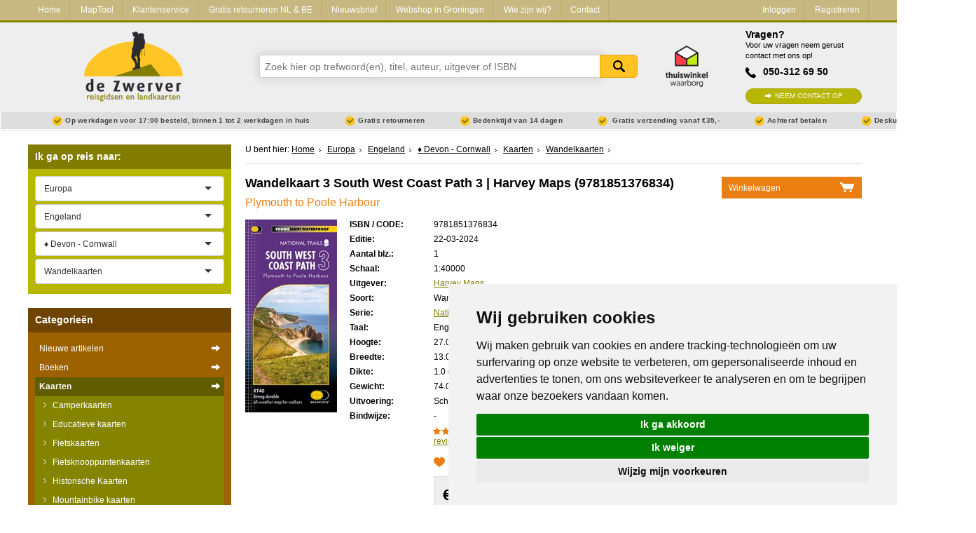

--- FILE ---
content_type: text/html; charset=utf-8
request_url: https://www.dezwerver.nl/r/europa/engeland/devon-cornwall/c/kaarten/wandelkaarten/9781851376834/wandelkaart-3-south-west-coast-path-3-harvey-maps/
body_size: 22719
content:
<!DOCTYPE html>

<!--[if IE 9]>    <html class="no-js ie9 ie" lang="nl"> <![endif]-->
<!--[if gt IE 9]><!-->
<html class="no-js" lang="nl"> <!--<![endif]-->
<head>
    <title>
        Wandelkaart 3 South West Coast Path 3 | Harvey Maps | 
        9781851376834 | 
        
            Reisboekwinkel De Zwerver
        
    </title>

    
        <meta name="robots"
              content="index, follow"/>
    

    <meta http-equiv="Content-Type" content="text/html; charset=utf-8">
    <meta name=viewport content="width=device-width, initial-scale=1 user-scalable=yes">
    <meta name="google-site-verification" content="nJcCV4tyIMmt3N-5KFqC91aTK95YmLISr6b_tXgaUR4" />

    
    
        <link rel="shortcut icon" href="/static/img/favicons/favicon.ico">
        <link rel="apple-touch-icon" sizes="57x57" href="/static/img/favicons/apple-touch-icon-57x57.png">
        <link rel="apple-touch-icon" sizes="114x114" href="/static/img/favicons/apple-touch-icon-114x114.png">
        <link rel="apple-touch-icon" sizes="72x72" href="/static/img/favicons/apple-touch-icon-72x72.png">
        <link rel="apple-touch-icon" sizes="144x144" href="/static/img/favicons/apple-touch-icon-144x144.png">
        <link rel="apple-touch-icon" sizes="60x60" href="/static/img/favicons/apple-touch-icon-60x60.png">
        <link rel="apple-touch-icon" sizes="120x120" href="/static/img/favicons/apple-touch-icon-120x120.png">
        <link rel="apple-touch-icon" sizes="76x76" href="/static/img/favicons/apple-touch-icon-76x76.png">
        <link rel="apple-touch-icon" sizes="152x152" href="/static/img/favicons/apple-touch-icon-152x152.png">
        <link rel="icon" type="image/png" href="/static/img/favicons/favicon-96x96.png" sizes="96x96">
        <link rel="icon" type="image/png" href="/static/img/favicons/favicon-16x16.png" sizes="16x16">
        <link rel="icon" type="image/png" href="/static/img/favicons/favicon-32x32.png" sizes="32x32">
    
    <meta name="msapplication-TileColor" content="#ffffff">
    <meta name="msapplication-TileImage" content="/static/img/favicons/mstile-144x144.png">
    <meta name="msapplication-square70x70logo" content="/static/img/favicons/mstile-70x70.png">
    <meta name="msapplication-square150x150logo" content="/static/img/favicons/mstile-150x150.png">
    <meta name="msapplication-square310x310logo" content="/static/img/favicons/mstile-310x310.png">
    <meta name="msapplication-wide310x150logo" content="/static/img/favicons/mstile-310x150.png">
    <meta name="google-site-verification" content="iPA3ZfdO9214UHdzUmobK7taUqWntQWMD0Oshwkeg5Y" />

    <script type="text/javascript" src="/static/js/jquery-1.11.0.min.js"></script>

        
            <link href="/static/css-compiled/site.css" rel="stylesheet"
                  type="text/css">
        

        

    
<link rel="canonical" href="/r/europa/engeland/devon-cornwall/c/kaarten/wandelkaarten/9781851376834/wandelkaart-3-south-west-coast-path-3-harvey-maps/" />



    <script>
        if (navigator.appVersion.indexOf("MSIE 10") != -1) { document.getElementByTagname('head')[0].className = 'ie10 ie'; }
        if (navigator.appVersion.indexOf("MSIE 11") != -1) { document.getElementByTagname('head')[0].className = 'ie11 ie'; }
    </script>

    
<meta name="description" content="
	Een bijzonder handige kaart voor een deel van dit lange-afstands-wandelpad (Minehead tot St Ives) van het in totaal maar liefst 1014 km lange South West Coa…" />
<meta name="keywords" content="9781851376834, Wandelkaart South West Coast Path 3 | Harvey Maps, topografische-kaarten, wandelkaarten, devon-cornwall" />


    


</head>

<body>

    
    <script type="text/javascript">
        dataLayer = [];
    </script>
    

    <!-- Google Tag Manager -->
    <noscript><iframe src="//www.googletagmanager.com/ns.html?id=GTM-NX2NSK"
    height="0" width="0" style="display:none;visibility:hidden"></iframe></noscript>
    <script>(function(w,d,s,l,i){w[l]=w[l]||[];w[l].push({'gtm.start':
    new Date().getTime(),event:'gtm.js'});var f=d.getElementsByTagName(s)[0],
    j=d.createElement(s),dl=l!='dataLayer'?'&l='+l:'';j.async=true;j.src=
    '//www.googletagmanager.com/gtm.js?id='+i+dl;f.parentNode.insertBefore(j,f);
    })(window,document,'script','dataLayer','GTM-NX2NSK');</script>
    <!-- End Google Tag Manager -->





<div class="service-bar service-bar--header">
    <div class="container">
        

<a class="mobile-cart-icon" href="/winkelwagen/">Mandje</a>
<a class="call-icon" href="tel:+31503126950">Tel: +31503126950</a>
<a href="/" class="logo-dzw-mobile"></a>

<a class="hamburger-menu-toggle" href="#">
    <span class="hamburger-menu-icon"></span> Menu
</a>

<ul class="service-bar-list">
    <li class="service-bar-listitem home-item"><a href="/">Home</a></li>
    
        
        <li class="service-bar-listitem">
            <a href="/maptool/" class="">MapTool</a>
        </li>
    
        
        <li class="service-bar-listitem">
            <a href="/klantenservice/" class="">Klantenservice</a>
        </li>
    
        
        <li class="service-bar-listitem">
            <a href="/retourneren-ruilen/" class="">Gratis retourneren NL &amp; BE</a>
        </li>
    
        
        <li class="service-bar-listitem">
            <a href="/nieuwsbrief/" class="">Nieuwsbrief</a>
        </li>
    
        
        <li class="service-bar-listitem">
            <a href="/winkel/" class="">Webshop in Groningen</a>
        </li>
    
        
        <li class="service-bar-listitem">
            <a href="/het-zwerverteam/" class="">Wie zijn wij?</a>
        </li>
    
    
    <li class="service-bar-listitem">
        <a href="/contact/" class="">
            Contact
        </a>
    </li>

    
    <li class="service-bar-account">
        <ul>
            <li class="service-bar-listitem account-item">
                
                <a href="/klant/login/" class="">Inloggen</a>
            </li>
                
            <li class="service-bar-listitem account-item">
                <a href="/klant/registreren/" class="">Registreren</a>
            </li>
        </ul>
    </li>
    

</ul>


    </div>
</div>

<div class="site-header">
    <div class="container">
        <div class="r">
            <div class="c-3 tabc-3 logo-container">
                <a href="/">
                    <img src="/static/img/logo-dezwerver@2x.png" height="99" width="141" alt="Reisboekwinkel de Zwerver">
                </a>
            </div>
            <div class="c-6 tabc-9 mobc-12 search-bar-container">
                
                <form class="search-bar" method='get' action="/zoeken/">
                    <div class="suggestions" id="search-suggest">
                        <input name="zoeken" class="search-input typeahead" type="text" placeholder="Zoek hier op trefwoord(en), titel, auteur, uitgever of ISBN" />
                        <button type="submit">Zoeken</button>
                    </div>
                </form>
                    
            </div>
            <div class="c-1 tabc-1 thuiswinkel-logo-col">
                <a href="https://www.thuiswinkel.org/leden/reisboekwinkel-de-zwerver/certificaat"><i class="thuiswinkel-logo"></i></a>
            </div>
            <div class="c-2 tabc-4 helpdesk-container ">
                
                <div class="helpdesk">
                    <h4 class="helpdesk__title">Vragen?</h4>

                    <span class="helpdesk__description">Voor uw vragen neem gerust contact met ons op!</span>

                    <p class="helpdesk__phonenumber">050-312 69 50</p>
                    <a href="/contact/" class="btn-green helpdesk__contactbtn">Neem contact op</a>
                </div>
            </div>
        </div>
    </div>
</div>
<div class="usp-bar">
    <div class="container">
        <ul class="usp-list">
            <li class="usp-list__item">Op werkdagen voor 17:00 besteld, binnen 1 tot 2 werkdagen in huis</li>
            <li class="usp-list__item">Gratis retourneren</li>
            <li class="usp-list__item show-on-desktop">Bedenktijd van 14 dagen</li>
            
            <li class="usp-list__item show-on-desktop">
                
                Gratis verzending vanaf €35,-
                
            </li>
            
            <li class="usp-list__item show-on-desktop">Achteraf betalen</li>
            <li class="usp-list__item show-on-desktop">Deskundig personeel</li>
        </ul>
    </div>
</div>


<div class="content">
    <div class="container">

        <div class="r outer-row">

            

            <div class="c-3 tabc-12 mobc-12 sidebar">
                
                

                

    


    
            

<div class="regional-search">
    <form action="" class="select-js-form">
        <h3 class="sidebar-search-title" data-expand-toggle="expand-regional-search">Ik ga op reis naar: <span class="expand-icon"></span></h3>

        <div class="sidebar-submenu" data-name="expand-regional-search">
            <select data-placeholder="Kies een regio" class="select-js" id="search_continent">
                <option value=""></option>
                
                    <option value="/r/afrika/c/kaarten/wandelkaarten/"
                            >Afrika</option>
                
                    <option value="/r/azie/c/kaarten/wandelkaarten/"
                            >Azië</option>
                
                    <option value="/r/europa/c/kaarten/wandelkaarten/"
                            
                            selected="selected">Europa</option>
                
                    <option value="/r/midden-amerika/c/kaarten/wandelkaarten/"
                            >Midden-Amerika</option>
                
                    <option value="/r/midden-oosten/c/kaarten/wandelkaarten/"
                            >Midden-Oosten</option>
                
                    <option value="/r/noord-amerika/c/kaarten/wandelkaarten/"
                            >Noord-Amerika</option>
                
                    <option value="/r/oceanie/c/kaarten/wandelkaarten/"
                            >Oceanië</option>
                
                    <option value="/r/universum-zonnestelsel-heelal/c/kaarten/wandelkaarten/"
                            >Universum - Zonnestelsel - Heelal</option>
                
                    <option value="/r/wereld/c/kaarten/wandelkaarten/"
                            >Wereld</option>
                
                    <option value="/r/zuid-amerika/c/kaarten/wandelkaarten/"
                            >Zuid-Amerika</option>
                
            </select>

            
                <select data-placeholder="Kies een land" class="select-js" id="search_country">
                    <option value="/r/europa/c/kaarten/wandelkaarten/">Alle landen</option>
                    
                        <option value="/r/europa/albanie/c/kaarten/wandelkaarten/"
                                >Albanië</option>
                    
                        <option value="/r/europa/andorra/c/kaarten/wandelkaarten/"
                                >Andorra</option>
                    
                        <option value="/r/europa/armenie/c/kaarten/wandelkaarten/"
                                >Armenië</option>
                    
                        <option value="/r/europa/azerbeidzjan/c/kaarten/wandelkaarten/"
                                >Azerbeidzjan</option>
                    
                        <option value="/r/europa/belarus-witrusland/c/kaarten/wandelkaarten/"
                                >Belarus - Witrusland</option>
                    
                        <option value="/r/europa/belgie/c/kaarten/wandelkaarten/"
                                >België</option>
                    
                        <option value="/r/europa/bosnie-hercegovina/c/kaarten/wandelkaarten/"
                                >Bosnië - Hercegovina</option>
                    
                        <option value="/r/europa/bulgarije/c/kaarten/wandelkaarten/"
                                >Bulgarije</option>
                    
                        <option value="/r/europa/cyprus/c/kaarten/wandelkaarten/"
                                >Cyprus</option>
                    
                        <option value="/r/europa/de-alpen/c/kaarten/wandelkaarten/"
                                >De Alpen</option>
                    
                        <option value="/r/europa/denemarken/c/kaarten/wandelkaarten/"
                                >Denemarken</option>
                    
                        <option value="/r/europa/duitsland/c/kaarten/wandelkaarten/"
                                >Duitsland</option>
                    
                        <option value="/r/europa/engeland/c/kaarten/wandelkaarten/"
                                
                                selected="selected">Engeland</option>
                    
                        <option value="/r/europa/estland/c/kaarten/wandelkaarten/"
                                >Estland</option>
                    
                        <option value="/r/europa/faroer/c/kaarten/wandelkaarten/"
                                >Faroer</option>
                    
                        <option value="/r/europa/fietsnetlfeuropa/c/kaarten/wandelkaarten/"
                                >Fietsnet Europa LF</option>
                    
                        <option value="/r/europa/finland/c/kaarten/wandelkaarten/"
                                >Finland</option>
                    
                        <option value="/r/europa/frankrijk/c/kaarten/wandelkaarten/"
                                >Frankrijk</option>
                    
                        <option value="/r/europa/georgie/c/kaarten/wandelkaarten/"
                                >Georgië</option>
                    
                        <option value="/r/europa/griekenland/c/kaarten/wandelkaarten/"
                                >Griekenland</option>
                    
                        <option value="/r/europa/groenland/c/kaarten/wandelkaarten/"
                                >Groenland</option>
                    
                        <option value="/r/europa/hongarije/c/kaarten/wandelkaarten/"
                                >Hongarije</option>
                    
                        <option value="/r/europa/ijsland/c/kaarten/wandelkaarten/"
                                >IJsland</option>
                    
                        <option value="/r/europa/ierland/c/kaarten/wandelkaarten/"
                                >Ierland</option>
                    
                        <option value="/r/europa/italie/c/kaarten/wandelkaarten/"
                                >Italië</option>
                    
                        <option value="/r/europa/kosovo/c/kaarten/wandelkaarten/"
                                >Kosovo</option>
                    
                        <option value="/r/europa/kroatie/c/kaarten/wandelkaarten/"
                                >Kroatië</option>
                    
                        <option value="/r/europa/letland/c/kaarten/wandelkaarten/"
                                >Letland</option>
                    
                        <option value="/r/europa/liechtenstein/c/kaarten/wandelkaarten/"
                                >Liechtenstein</option>
                    
                        <option value="/r/europa/litouwen/c/kaarten/wandelkaarten/"
                                >Litouwen</option>
                    
                        <option value="/r/europa/luxemburg/c/kaarten/wandelkaarten/"
                                >Luxemburg</option>
                    
                        <option value="/r/europa/malta/c/kaarten/wandelkaarten/"
                                >Malta</option>
                    
                        <option value="/r/europa/moldavie/c/kaarten/wandelkaarten/"
                                >Moldavië</option>
                    
                        <option value="/r/europa/monaco/c/kaarten/wandelkaarten/"
                                >Monaco</option>
                    
                        <option value="/r/europa/montenegro/c/kaarten/wandelkaarten/"
                                >Montenegro</option>
                    
                        <option value="/r/europa/nederland/c/kaarten/wandelkaarten/"
                                >Nederland</option>
                    
                        <option value="/r/europa/noord-ierland/c/kaarten/wandelkaarten/"
                                >Noord-Ierland</option>
                    
                        <option value="/r/europa/macedonie/c/kaarten/wandelkaarten/"
                                >Noord-Macedonië</option>
                    
                        <option value="/r/europa/noorwegen/c/kaarten/wandelkaarten/"
                                >Noorwegen</option>
                    
                        <option value="/r/europa/oekraine/c/kaarten/wandelkaarten/"
                                >Oekraïne</option>
                    
                        <option value="/r/europa/oostenrijk/c/kaarten/wandelkaarten/"
                                >Oostenrijk</option>
                    
                        <option value="/r/europa/polen/c/kaarten/wandelkaarten/"
                                >Polen</option>
                    
                        <option value="/r/europa/portugal/c/kaarten/wandelkaarten/"
                                >Portugal</option>
                    
                        <option value="/r/europa/roemenie/c/kaarten/wandelkaarten/"
                                >Roemenië</option>
                    
                        <option value="/r/europa/rusland/c/kaarten/wandelkaarten/"
                                >Rusland</option>
                    
                        <option value="/r/europa/scandinavie/c/kaarten/wandelkaarten/"
                                >Scandinavië</option>
                    
                        <option value="/r/europa/schotland/c/kaarten/wandelkaarten/"
                                >Schotland</option>
                    
                        <option value="/r/europa/servie/c/kaarten/wandelkaarten/"
                                >Servië</option>
                    
                        <option value="/r/europa/slovenie/c/kaarten/wandelkaarten/"
                                >Slovenië</option>
                    
                        <option value="/r/europa/slowakije/c/kaarten/wandelkaarten/"
                                >Slowakije</option>
                    
                        <option value="/r/europa/spanje/c/kaarten/wandelkaarten/"
                                >Spanje</option>
                    
                        <option value="/r/europa/tsjechie/c/kaarten/wandelkaarten/"
                                >Tsjechië</option>
                    
                        <option value="/r/europa/turkije/c/kaarten/wandelkaarten/"
                                >Turkije</option>
                    
                        <option value="/r/europa/vaticaanstad/c/kaarten/wandelkaarten/"
                                >Vaticaanstad</option>
                    
                        <option value="/r/europa/zweden/c/kaarten/wandelkaarten/"
                                >Zweden</option>
                    
                        <option value="/r/europa/zwitserland/c/kaarten/wandelkaarten/"
                                >Zwitserland</option>
                    
                </select>

                
                    <select data-placeholder="Kies een Stad" class="select-js" id="search_cities">
                        <option value="/r/europa/engeland/c/kaarten/wandelkaarten/">Alle steden en streken</option>
                        
                            <option value="/r/europa/engeland/overig-noord-2/c/kaarten/wandelkaarten/"
                                    >Noord Engeland</option>
                        
                            <option value="/r/europa/engeland/north-east-england/c/kaarten/wandelkaarten/"
                                    >North East England</option>
                        
                            <option value="/r/europa/engeland/northumberland-national-park/c/kaarten/wandelkaarten/"
                                    >♦ Northumberland National Park</option>
                        
                            <option value="/r/europa/engeland/yorkshire-and-the-humber/c/kaarten/wandelkaarten/"
                                    >Yorkshire and the Humber</option>
                        
                            <option value="/r/europa/engeland/yorkshire-dales-nationaal-park/c/kaarten/wandelkaarten/"
                                    >♦ Yorkshire Dales Nationaal Park</option>
                        
                            <option value="/r/europa/engeland/north-york-moors-nationaal-park/c/kaarten/wandelkaarten/"
                                    >♦ North York Moors Nationaal Park</option>
                        
                            <option value="/r/europa/engeland/newcastle/c/kaarten/wandelkaarten/"
                                    >■ Newcastle</option>
                        
                            <option value="/r/europa/engeland/york/c/kaarten/wandelkaarten/"
                                    >■ York</option>
                        
                            <option value="/r/europa/engeland/north-west-england/c/kaarten/wandelkaarten/"
                                    >North West England</option>
                        
                            <option value="/r/europa/engeland/cumbria/c/kaarten/wandelkaarten/"
                                    >♦ Cumbria</option>
                        
                            <option value="/r/europa/engeland/isle-of-man/c/kaarten/wandelkaarten/"
                                    >♦ Isle of Man</option>
                        
                            <option value="/r/europa/engeland/lake-district/c/kaarten/wandelkaarten/"
                                    >♦ Lake District Nationaal Park</option>
                        
                            <option value="/r/europa/engeland/north-pennines-aonb/c/kaarten/wandelkaarten/"
                                    >♦ North Pennines AONB</option>
                        
                            <option value="/r/europa/engeland/liverpool/c/kaarten/wandelkaarten/"
                                    >■ Liverpool</option>
                        
                            <option value="/r/europa/engeland/manchester/c/kaarten/wandelkaarten/"
                                    >■ Manchester</option>
                        
                            <option value="/r/europa/engeland/hadrians-wall-path/c/kaarten/wandelkaarten/"
                                    >🥾 Hadrian&#x27;s Wall Path</option>
                        
                            <option value="/r/europa/engeland/east-midlands/c/kaarten/wandelkaarten/"
                                    >East Midlands</option>
                        
                            <option value="/r/europa/engeland/west-midlands/c/kaarten/wandelkaarten/"
                                    >West Midlands</option>
                        
                            <option value="/r/europa/engeland/peak-district-nationaal-park/c/kaarten/wandelkaarten/"
                                    >♦ Peak District Nationaal Park</option>
                        
                            <option value="/r/europa/engeland/birmingham/c/kaarten/wandelkaarten/"
                                    >■ Birmingham</option>
                        
                            <option value="/r/europa/engeland/wales/c/kaarten/wandelkaarten/"
                                    >Wales</option>
                        
                            <option value="/r/europa/engeland/swansea-and-the-gower/c/kaarten/wandelkaarten/"
                                    >Swansea and the Gower</option>
                        
                            <option value="/r/europa/engeland/pembrokeshire-coast-national-park/c/kaarten/wandelkaarten/"
                                    >♦ Pembrokeshire Coast National Park</option>
                        
                            <option value="/r/europa/engeland/snowdonia-nationaal-park/c/kaarten/wandelkaarten/"
                                    >♦ Snowdonia Nationaal Park</option>
                        
                            <option value="/r/europa/engeland/brecon-beacons-nationaal-park/c/kaarten/wandelkaarten/"
                                    >♦ Brecon Beacons Nationaal Park</option>
                        
                            <option value="/r/europa/engeland/east-of-england-east-anglia/c/kaarten/wandelkaarten/"
                                    >East of England - East Anglia</option>
                        
                            <option value="/r/europa/engeland/the-broads-national-park/c/kaarten/wandelkaarten/"
                                    >♦ The Broads National Park</option>
                        
                            <option value="/r/europa/engeland/South-West-England/c/kaarten/wandelkaarten/"
                                    >South West England</option>
                        
                            <option value="/r/europa/engeland/cornwall/c/kaarten/wandelkaarten/"
                                    >Cornwall</option>
                        
                            <option value="/r/europa/engeland/devon/c/kaarten/wandelkaarten/"
                                    >Devon</option>
                        
                            <option value="/r/europa/engeland/dorset/c/kaarten/wandelkaarten/"
                                    >Dorset</option>
                        
                            <option value="/r/europa/engeland/bath/c/kaarten/wandelkaarten/"
                                    >■  Bath</option>
                        
                            <option value="/r/europa/engeland/cotswolds/c/kaarten/wandelkaarten/"
                                    >♦ Cotswolds AONB</option>
                        
                            <option value="/r/europa/engeland/devon-cornwall/c/kaarten/wandelkaarten/"
                                    
                                    selected="selected">♦ Devon - Cornwall</option>
                        
                            <option value="/r/europa/engeland/south-west-coast-path/c/kaarten/wandelkaarten/"
                                    >🥾 South West Coast Path</option>
                        
                            <option value="/r/europa/engeland/new-forrest-national-park/c/kaarten/wandelkaarten/"
                                    >♦ New Forrest National Park</option>
                        
                            <option value="/r/europa/engeland/exmoor-national-park/c/kaarten/wandelkaarten/"
                                    >♦ Exmoor National Park</option>
                        
                            <option value="/r/europa/engeland/dartmoor-national-park/c/kaarten/wandelkaarten/"
                                    >♦ Dartmoor National Park</option>
                        
                            <option value="/r/europa/engeland/bristol/c/kaarten/wandelkaarten/"
                                    >■ Bristol</option>
                        
                            <option value="/r/europa/engeland/south-east-england/c/kaarten/wandelkaarten/"
                                    >South East England</option>
                        
                            <option value="/r/europa/engeland/kent/c/kaarten/wandelkaarten/"
                                    >♦ Kent</option>
                        
                            <option value="/r/europa/engeland/south-downs-nationaal-park/c/kaarten/wandelkaarten/"
                                    >♦ South Downs Nationaal Park</option>
                        
                            <option value="/r/europa/engeland/isle-of-wight/c/kaarten/wandelkaarten/"
                                    >♦ Isle of Wight</option>
                        
                            <option value="/r/europa/engeland/londen/c/kaarten/wandelkaarten/"
                                    >■ Londen</option>
                        
                            <option value="/r/europa/engeland/oxford/c/kaarten/wandelkaarten/"
                                    >■ Oxford</option>
                        
                            <option value="/r/europa/engeland/kanaaleilanden/c/kaarten/wandelkaarten/"
                                    >Kanaaleilanden</option>
                        
                            <option value="/r/europa/engeland/guernsey/c/kaarten/wandelkaarten/"
                                    >♦ Guernsey</option>
                        
                            <option value="/r/europa/engeland/jersey/c/kaarten/wandelkaarten/"
                                    >♦ Jersey</option>
                        
                            <option value="/r/europa/engeland/overige-steden-9/c/kaarten/wandelkaarten/"
                                    >Meer steden</option>
                        
                            <option value="/r/europa/engeland/northseacyclefietsroute-1/c/kaarten/wandelkaarten/"
                                    >🚲 North Sea Cycle fietsroute</option>
                        
                    </select>
                

            

            
                    <select name="Categorieën" class="select-js" id="search_products">
                        <option value="">Alle categorieën</option>
                        
                            <option value="/r/europa/engeland/devon-cornwall/c/boeken/fietsgidsen/"
                                    >Fietsgidsen</option>
                        
                            <option value="/r/europa/engeland/devon-cornwall/c/kaarten/fietskaarten/"
                                    >Fietskaarten</option>
                        
                            <option value="/r/europa/engeland/devon-cornwall/c/boeken/fotoboeken/"
                                    >Fotoboeken</option>
                        
                            <option value="/r/europa/engeland/devon-cornwall/c/boeken/Reisfotografiegidsen/"
                                    >Reisfotografiegidsen</option>
                        
                            <option value="/r/europa/engeland/devon-cornwall/c/boeken/reisgidsen/"
                                    >Reisgidsen</option>
                        
                            <option value="/r/europa/engeland/devon-cornwall/c/boeken/reisverhalen/"
                                    >Reisverhalen</option>
                        
                            <option value="/r/europa/engeland/devon-cornwall/c/wandkaarten/reliefkaarten/"
                                    >Reliëfkaarten</option>
                        
                            <option value="/r/europa/engeland/devon-cornwall/c/kaarten/topografische-kaarten/"
                                    >Topografische kaarten</option>
                        
                            <option value="/r/europa/engeland/devon-cornwall/c/kaarten/wandelatlassen/"
                                    >Wandelatlassen</option>
                        
                            <option value="/r/europa/engeland/devon-cornwall/c/boeken/wandelgidsen/"
                                    >Wandelgidsen</option>
                        
                            <option value="/r/europa/engeland/devon-cornwall/c/kaarten/wandelkaarten/"
                                    
                                    selected="selected">Wandelkaarten</option>
                        
                            <option value="/r/europa/engeland/devon-cornwall/c/kaarten/wegenatlassen/"
                                    >Wegenatlassen</option>
                        
                            <option value="/r/europa/engeland/devon-cornwall/c/kaarten/wegenkaarten/"
                                    >Wegenkaarten</option>
                        
                    </select>
            
        </div>
    </form>
</div>

    




<div class="product-types">
    <h3 class="sidebar-search-title" data-expand-toggle="expand-producttypes">Categorie&euml;n <span class="expand-icon"></span></h3>

    
        
<div class="producttype-menu" data-name="expand-producttypes">
    <form action="" class="select-js-form select-category-dropdown">
        <select data-placeholder="Kies een categorie" class="select-js" id="ptype_main_type">
            <option value=""></option>
            
            
                <option value="/nieuwe-artikelen/">Nieuwe artikelen</option>
            
            
                <option value="/c/boeken/"
                        >Boeken</option>
            
                <option value="/c/kaarten/"
                        
                        selected="selected">Kaarten</option>
            
                <option value="/c/opruiming/"
                        >Opruiming</option>
            
                <option value="/c/puzzels/"
                        >Puzzels</option>
            
                <option value="/c/travelgadgets/"
                        >Travel Gadgets</option>
            
                <option value="/c/wandkaarten/"
                        >Wandkaarten</option>
            
                <option value="/c/wereldbollen/"
                        >Wereldbollen</option>
            
        </select>

        
        <select data-placeholder="Kies een subcategorie" class="select-js" id="ptype_subtype">
            <option></option>
            
            <option value="/c/kaarten/camperkaarten/" >Camperkaarten</option>
            
            <option value="/c/kaarten/educatieve-kaarten/" >Educatieve kaarten</option>
            
            <option value="/c/kaarten/fietskaarten/" >Fietskaarten</option>
            
            <option value="/c/kaarten/fietsknooppuntenkaarten/" >Fietsknooppuntenkaarten</option>
            
            <option value="/c/kaarten/historischekaarten/" >Historische Kaarten</option>
            
            <option value="/c/kaarten/mountainbike-kaarten/" >Mountainbike kaarten</option>
            
            <option value="/c/kaarten/pelgrimsroutes-kaarten/" >Pelgrimsroutes (kaarten)</option>
            
            <option value="/c/kaarten/spoorwegenkaarten/" >Spoorwegenkaarten</option>
            
            <option value="/c/kaarten/stadsplattegronden/" >Stadsplattegronden</option>
            
            <option value="/c/kaarten/toerskikaarten/" >Toerskikaarten</option>
            
            <option value="/c/kaarten/topografische-kaarten/" >Topografische kaarten</option>
            
            <option value="/c/kaarten/wandelatlassen/" >Wandelatlassen</option>
            
            <option value="/c/kaarten/wandelkaarten/" selected="selected">Wandelkaarten</option>
            
            <option value="/c/kaarten/wandelknooppuntenkaarten/" >Wandelknooppuntenkaarten</option>
            
            <option value="/c/kaarten/wateratlassen/" >Wateratlassen</option>
            
            <option value="/c/kaarten/waterkaarten/" >Waterkaarten</option>
            
            <option value="/c/kaarten/wegenatlassen/" >Wegenatlassen</option>
            
            <option value="/c/kaarten/wegenkaarten/" >Wegenkaarten</option>
            
            <option value="/c/kaarten/wintersportkaarten/" >Wintersportkaarten</option>
            
        </select>
        

        
        <select data-placeholder="Kies een continent" class="select-js" id="ptype_continent">
            <option></option>
            
            <option value="/r/afrika/c/kaarten/wandelkaarten/" >Afrika</option>
            
            <option value="/r/azie/c/kaarten/wandelkaarten/" >Azië</option>
            
            <option value="/r/europa/c/kaarten/wandelkaarten/" selected="selected">Europa</option>
            
            <option value="/r/midden-amerika/c/kaarten/wandelkaarten/" >Midden-Amerika</option>
            
            <option value="/r/midden-oosten/c/kaarten/wandelkaarten/" >Midden-Oosten</option>
            
            <option value="/r/noord-amerika/c/kaarten/wandelkaarten/" >Noord-Amerika</option>
            
            <option value="/r/oceanie/c/kaarten/wandelkaarten/" >Oceanië</option>
            
            <option value="/r/zuid-amerika/c/kaarten/wandelkaarten/" >Zuid-Amerika</option>
            
        </select>
        

        
        <select data-placeholder="Kies een land" class="select-js" id="ptype_countries">
            <option></option>
            
                <option value="/r/europa/albanie/c/kaarten/wandelkaarten/" >Albanië</option>
            
                <option value="/r/europa/andorra/c/kaarten/wandelkaarten/" >Andorra</option>
            
                <option value="/r/europa/armenie/c/kaarten/wandelkaarten/" >Armenië</option>
            
                <option value="/r/europa/belgie/c/kaarten/wandelkaarten/" >België</option>
            
                <option value="/r/europa/bulgarije/c/kaarten/wandelkaarten/" >Bulgarije</option>
            
                <option value="/r/europa/cyprus/c/kaarten/wandelkaarten/" >Cyprus</option>
            
                <option value="/r/europa/de-alpen/c/kaarten/wandelkaarten/" >De Alpen</option>
            
                <option value="/r/europa/denemarken/c/kaarten/wandelkaarten/" >Denemarken</option>
            
                <option value="/r/europa/duitsland/c/kaarten/wandelkaarten/" >Duitsland</option>
            
                <option value="/r/europa/engeland/c/kaarten/wandelkaarten/" selected="selected">Engeland</option>
            
                <option value="/r/europa/finland/c/kaarten/wandelkaarten/" >Finland</option>
            
                <option value="/r/europa/frankrijk/c/kaarten/wandelkaarten/" >Frankrijk</option>
            
                <option value="/r/europa/georgie/c/kaarten/wandelkaarten/" >Georgië</option>
            
                <option value="/r/europa/griekenland/c/kaarten/wandelkaarten/" >Griekenland</option>
            
                <option value="/r/europa/ijsland/c/kaarten/wandelkaarten/" >IJsland</option>
            
                <option value="/r/europa/ierland/c/kaarten/wandelkaarten/" >Ierland</option>
            
                <option value="/r/europa/italie/c/kaarten/wandelkaarten/" >Italië</option>
            
                <option value="/r/europa/kosovo/c/kaarten/wandelkaarten/" >Kosovo</option>
            
                <option value="/r/europa/kroatie/c/kaarten/wandelkaarten/" >Kroatië</option>
            
                <option value="/r/europa/letland/c/kaarten/wandelkaarten/" >Letland</option>
            
                <option value="/r/europa/liechtenstein/c/kaarten/wandelkaarten/" >Liechtenstein</option>
            
                <option value="/r/europa/luxemburg/c/kaarten/wandelkaarten/" >Luxemburg</option>
            
                <option value="/r/europa/malta/c/kaarten/wandelkaarten/" >Malta</option>
            
                <option value="/r/europa/montenegro/c/kaarten/wandelkaarten/" >Montenegro</option>
            
                <option value="/r/europa/nederland/c/kaarten/wandelkaarten/" >Nederland</option>
            
                <option value="/r/europa/noord-ierland/c/kaarten/wandelkaarten/" >Noord-Ierland</option>
            
                <option value="/r/europa/macedonie/c/kaarten/wandelkaarten/" >Noord-Macedonië</option>
            
                <option value="/r/europa/noorwegen/c/kaarten/wandelkaarten/" >Noorwegen</option>
            
                <option value="/r/europa/oekraine/c/kaarten/wandelkaarten/" >Oekraïne</option>
            
                <option value="/r/europa/oostenrijk/c/kaarten/wandelkaarten/" >Oostenrijk</option>
            
                <option value="/r/europa/polen/c/kaarten/wandelkaarten/" >Polen</option>
            
                <option value="/r/europa/portugal/c/kaarten/wandelkaarten/" >Portugal</option>
            
                <option value="/r/europa/roemenie/c/kaarten/wandelkaarten/" >Roemenië</option>
            
                <option value="/r/europa/rusland/c/kaarten/wandelkaarten/" >Rusland</option>
            
                <option value="/r/europa/schotland/c/kaarten/wandelkaarten/" >Schotland</option>
            
                <option value="/r/europa/servie/c/kaarten/wandelkaarten/" >Servië</option>
            
                <option value="/r/europa/slovenie/c/kaarten/wandelkaarten/" >Slovenië</option>
            
                <option value="/r/europa/slowakije/c/kaarten/wandelkaarten/" >Slowakije</option>
            
                <option value="/r/europa/spanje/c/kaarten/wandelkaarten/" >Spanje</option>
            
                <option value="/r/europa/tsjechie/c/kaarten/wandelkaarten/" >Tsjechië</option>
            
                <option value="/r/europa/turkije/c/kaarten/wandelkaarten/" >Turkije</option>
            
                <option value="/r/europa/vaticaanstad/c/kaarten/wandelkaarten/" >Vaticaanstad</option>
            
                <option value="/r/europa/zweden/c/kaarten/wandelkaarten/" >Zweden</option>
            
                <option value="/r/europa/zwitserland/c/kaarten/wandelkaarten/" >Zwitserland</option>
            
        </select>
        

        
        <select data-placeholder="Kies een regio" class="select-js" id="ptype_areas">
        <option></option>
        
            <option value="/r/europa/engeland/overig-noord-2/c/kaarten/wandelkaarten/" >Noord Engeland</option>
        
            <option value="/r/europa/engeland/north-east-england/c/kaarten/wandelkaarten/" >North East England</option>
        
            <option value="/r/europa/engeland/northumberland-national-park/c/kaarten/wandelkaarten/" >♦ Northumberland National Park</option>
        
            <option value="/r/europa/engeland/yorkshire-and-the-humber/c/kaarten/wandelkaarten/" >Yorkshire and the Humber</option>
        
            <option value="/r/europa/engeland/yorkshire-dales-nationaal-park/c/kaarten/wandelkaarten/" >♦ Yorkshire Dales Nationaal Park</option>
        
            <option value="/r/europa/engeland/north-york-moors-nationaal-park/c/kaarten/wandelkaarten/" >♦ North York Moors Nationaal Park</option>
        
            <option value="/r/europa/engeland/north-west-england/c/kaarten/wandelkaarten/" >North West England</option>
        
            <option value="/r/europa/engeland/cumbria/c/kaarten/wandelkaarten/" >♦ Cumbria</option>
        
            <option value="/r/europa/engeland/isle-of-man/c/kaarten/wandelkaarten/" >♦ Isle of Man</option>
        
            <option value="/r/europa/engeland/lake-district/c/kaarten/wandelkaarten/" >♦ Lake District Nationaal Park</option>
        
            <option value="/r/europa/engeland/north-pennines-aonb/c/kaarten/wandelkaarten/" >♦ North Pennines AONB</option>
        
            <option value="/r/europa/engeland/hadrians-wall-path/c/kaarten/wandelkaarten/" >🥾 Hadrian&#x27;s Wall Path</option>
        
            <option value="/r/europa/engeland/east-midlands/c/kaarten/wandelkaarten/" >East Midlands</option>
        
            <option value="/r/europa/engeland/west-midlands/c/kaarten/wandelkaarten/" >West Midlands</option>
        
            <option value="/r/europa/engeland/peak-district-nationaal-park/c/kaarten/wandelkaarten/" >♦ Peak District Nationaal Park</option>
        
            <option value="/r/europa/engeland/wales/c/kaarten/wandelkaarten/" >Wales</option>
        
            <option value="/r/europa/engeland/pembrokeshire-coast-national-park/c/kaarten/wandelkaarten/" >♦ Pembrokeshire Coast National Park</option>
        
            <option value="/r/europa/engeland/snowdonia-nationaal-park/c/kaarten/wandelkaarten/" >♦ Snowdonia Nationaal Park</option>
        
            <option value="/r/europa/engeland/brecon-beacons-nationaal-park/c/kaarten/wandelkaarten/" >♦ Brecon Beacons Nationaal Park</option>
        
            <option value="/r/europa/engeland/east-of-england-east-anglia/c/kaarten/wandelkaarten/" >East of England - East Anglia</option>
        
            <option value="/r/europa/engeland/the-broads-national-park/c/kaarten/wandelkaarten/" >♦ The Broads National Park</option>
        
            <option value="/r/europa/engeland/South-West-England/c/kaarten/wandelkaarten/" >South West England</option>
        
            <option value="/r/europa/engeland/cornwall/c/kaarten/wandelkaarten/" >Cornwall</option>
        
            <option value="/r/europa/engeland/devon/c/kaarten/wandelkaarten/" >Devon</option>
        
            <option value="/r/europa/engeland/cotswolds/c/kaarten/wandelkaarten/" >♦ Cotswolds AONB</option>
        
            <option value="/r/europa/engeland/devon-cornwall/c/kaarten/wandelkaarten/" selected="selected">♦ Devon - Cornwall</option>
        
            <option value="/r/europa/engeland/south-west-coast-path/c/kaarten/wandelkaarten/" >🥾 South West Coast Path</option>
        
            <option value="/r/europa/engeland/new-forrest-national-park/c/kaarten/wandelkaarten/" >♦ New Forrest National Park</option>
        
            <option value="/r/europa/engeland/exmoor-national-park/c/kaarten/wandelkaarten/" >♦ Exmoor National Park</option>
        
            <option value="/r/europa/engeland/dartmoor-national-park/c/kaarten/wandelkaarten/" >♦ Dartmoor National Park</option>
        
            <option value="/r/europa/engeland/south-east-england/c/kaarten/wandelkaarten/" >South East England</option>
        
            <option value="/r/europa/engeland/kent/c/kaarten/wandelkaarten/" >♦ Kent</option>
        
            <option value="/r/europa/engeland/south-downs-nationaal-park/c/kaarten/wandelkaarten/" >♦ South Downs Nationaal Park</option>
        
            <option value="/r/europa/engeland/isle-of-wight/c/kaarten/wandelkaarten/" >♦ Isle of Wight</option>
        
            <option value="/r/europa/engeland/londen/c/kaarten/wandelkaarten/" >■ Londen</option>
        
            <option value="/r/europa/engeland/kanaaleilanden/c/kaarten/wandelkaarten/" >Kanaaleilanden</option>
        
        </select>
        
    </form>
</div>


        
<ul class="sidebar-submenu" id="submenu">
    
        <li>
            <a href="/nieuwe-artikelen/" >Nieuwe artikelen
                <span></span>
            </a>
        </li>
    
    
        <li>
        <a href="/c/boeken/" title="Boeken" >
        	Boeken
        	</a>
            
        </li>
    
        <li>
        <a href="/c/kaarten/" title="Kaarten" class="subselect">
        	Kaarten
        	</a>
            
                
                    <ul class="children">
                    
                        <li>
                            <a href="/c/kaarten/camperkaarten/" title="Camperkaarten" >
                                Camperkaarten
                                </a>

                            
                        </li>
                    
                        <li>
                            <a href="/c/kaarten/educatieve-kaarten/" title="Educatieve kaarten" >
                                Educatieve kaarten
                                </a>

                            
                        </li>
                    
                        <li>
                            <a href="/c/kaarten/fietskaarten/" title="Fietskaarten" >
                                Fietskaarten
                                </a>

                            
                        </li>
                    
                        <li>
                            <a href="/c/kaarten/fietsknooppuntenkaarten/" title="Fietsknooppuntenkaarten" >
                                Fietsknooppuntenkaarten
                                </a>

                            
                        </li>
                    
                        <li>
                            <a href="/c/kaarten/historischekaarten/" title="Historische Kaarten" >
                                Historische Kaarten
                                </a>

                            
                        </li>
                    
                        <li>
                            <a href="/c/kaarten/mountainbike-kaarten/" title="Mountainbike kaarten" >
                                Mountainbike kaarten
                                </a>

                            
                        </li>
                    
                        <li>
                            <a href="/c/kaarten/pelgrimsroutes-kaarten/" title="Pelgrimsroutes (kaarten)" >
                                Pelgrimsroutes (kaarten)
                                </a>

                            
                        </li>
                    
                        <li>
                            <a href="/c/kaarten/spoorwegenkaarten/" title="Spoorwegenkaarten" >
                                Spoorwegenkaarten
                                </a>

                            
                        </li>
                    
                        <li>
                            <a href="/c/kaarten/stadsplattegronden/" title="Stadsplattegronden" >
                                Stadsplattegronden
                                </a>

                            
                        </li>
                    
                        <li>
                            <a href="/c/kaarten/toerskikaarten/" title="Toerskikaarten" >
                                Toerskikaarten
                                </a>

                            
                        </li>
                    
                        <li>
                            <a href="/c/kaarten/topografische-kaarten/" title="Topografische kaarten" >
                                Topografische kaarten
                                </a>

                            
                        </li>
                    
                        <li>
                            <a href="/c/kaarten/wandelatlassen/" title="Wandelatlassen" >
                                Wandelatlassen
                                </a>

                            
                        </li>
                    
                        <li>
                            <a href="/c/kaarten/wandelkaarten/" title="Wandelkaarten" class="subselect">
                                Wandelkaarten
                                </a>

                            
                                
                                <ul class="children">
                                    
                                        <li>
                                            <a href="/r/afrika/c/kaarten/wandelkaarten/" title="Afrika" >
                                            Afrika
                                            </a>
                                            
                                        </li>
                                    
                                        <li>
                                            <a href="/r/azie/c/kaarten/wandelkaarten/" title="Azië" >
                                            Azië
                                            </a>
                                            
                                        </li>
                                    
                                        <li>
                                            <a href="/r/europa/c/kaarten/wandelkaarten/" title="Europa" class="subselect">
                                            Europa
                                            </a>
                                            
                                                
                                                    <ul class="children">
                                                        
                                                            <li><a href="/r/europa/albanie/c/kaarten/wandelkaarten/" title="Albanië" >
                                                                Albanië
                                                            </a>
                                                            
                                                            </li>
                                                        
                                                            <li><a href="/r/europa/andorra/c/kaarten/wandelkaarten/" title="Andorra" >
                                                                Andorra
                                                            </a>
                                                            
                                                            </li>
                                                        
                                                            <li><a href="/r/europa/armenie/c/kaarten/wandelkaarten/" title="Armenië" >
                                                                Armenië
                                                            </a>
                                                            
                                                            </li>
                                                        
                                                            <li><a href="/r/europa/belgie/c/kaarten/wandelkaarten/" title="België" >
                                                                België
                                                            </a>
                                                            
                                                            </li>
                                                        
                                                            <li><a href="/r/europa/bulgarije/c/kaarten/wandelkaarten/" title="Bulgarije" >
                                                                Bulgarije
                                                            </a>
                                                            
                                                            </li>
                                                        
                                                            <li><a href="/r/europa/cyprus/c/kaarten/wandelkaarten/" title="Cyprus" >
                                                                Cyprus
                                                            </a>
                                                            
                                                            </li>
                                                        
                                                            <li><a href="/r/europa/de-alpen/c/kaarten/wandelkaarten/" title="De Alpen" >
                                                                De Alpen
                                                            </a>
                                                            
                                                            </li>
                                                        
                                                            <li><a href="/r/europa/denemarken/c/kaarten/wandelkaarten/" title="Denemarken" >
                                                                Denemarken
                                                            </a>
                                                            
                                                            </li>
                                                        
                                                            <li><a href="/r/europa/duitsland/c/kaarten/wandelkaarten/" title="Duitsland" >
                                                                Duitsland
                                                            </a>
                                                            
                                                            </li>
                                                        
                                                            <li><a href="/r/europa/engeland/c/kaarten/wandelkaarten/" title="Engeland" class="subselect">
                                                                Engeland
                                                            </a>
                                                            
                                                                
                                                                <ul class="children">
                                                                    
                                                                    <li><a href="/r/europa/engeland/overig-noord-2/c/kaarten/wandelkaarten/" title="Noord Engeland" >
                                                                    Noord Engeland
                                                                    </a></li>
                                                                    
                                                                    <li><a href="/r/europa/engeland/north-east-england/c/kaarten/wandelkaarten/" title="North East England" >
                                                                    North East England
                                                                    </a></li>
                                                                    
                                                                    <li><a href="/r/europa/engeland/northumberland-national-park/c/kaarten/wandelkaarten/" title="♦ Northumberland National Park" >
                                                                    ♦ Northumberland National Park
                                                                    </a></li>
                                                                    
                                                                    <li><a href="/r/europa/engeland/yorkshire-and-the-humber/c/kaarten/wandelkaarten/" title="Yorkshire and the Humber" >
                                                                    Yorkshire and the Humber
                                                                    </a></li>
                                                                    
                                                                    <li><a href="/r/europa/engeland/yorkshire-dales-nationaal-park/c/kaarten/wandelkaarten/" title="♦ Yorkshire Dales Nationaal Park" >
                                                                    ♦ Yorkshire Dales Nationaal Park
                                                                    </a></li>
                                                                    
                                                                    <li><a href="/r/europa/engeland/north-york-moors-nationaal-park/c/kaarten/wandelkaarten/" title="♦ North York Moors Nationaal Park" >
                                                                    ♦ North York Moors Nationaal Park
                                                                    </a></li>
                                                                    
                                                                    <li><a href="/r/europa/engeland/north-west-england/c/kaarten/wandelkaarten/" title="North West England" >
                                                                    North West England
                                                                    </a></li>
                                                                    
                                                                    <li><a href="/r/europa/engeland/cumbria/c/kaarten/wandelkaarten/" title="♦ Cumbria" >
                                                                    ♦ Cumbria
                                                                    </a></li>
                                                                    
                                                                    <li><a href="/r/europa/engeland/isle-of-man/c/kaarten/wandelkaarten/" title="♦ Isle of Man" >
                                                                    ♦ Isle of Man
                                                                    </a></li>
                                                                    
                                                                    <li><a href="/r/europa/engeland/lake-district/c/kaarten/wandelkaarten/" title="♦ Lake District Nationaal Park" >
                                                                    ♦ Lake District Nationaal Park
                                                                    </a></li>
                                                                    
                                                                    <li><a href="/r/europa/engeland/north-pennines-aonb/c/kaarten/wandelkaarten/" title="♦ North Pennines AONB" >
                                                                    ♦ North Pennines AONB
                                                                    </a></li>
                                                                    
                                                                    <li><a href="/r/europa/engeland/hadrians-wall-path/c/kaarten/wandelkaarten/" title="🥾 Hadrian&#x27;s Wall Path" >
                                                                    🥾 Hadrian&#x27;s Wall Path
                                                                    </a></li>
                                                                    
                                                                    <li><a href="/r/europa/engeland/east-midlands/c/kaarten/wandelkaarten/" title="East Midlands" >
                                                                    East Midlands
                                                                    </a></li>
                                                                    
                                                                    <li><a href="/r/europa/engeland/west-midlands/c/kaarten/wandelkaarten/" title="West Midlands" >
                                                                    West Midlands
                                                                    </a></li>
                                                                    
                                                                    <li><a href="/r/europa/engeland/peak-district-nationaal-park/c/kaarten/wandelkaarten/" title="♦ Peak District Nationaal Park" >
                                                                    ♦ Peak District Nationaal Park
                                                                    </a></li>
                                                                    
                                                                    <li><a href="/r/europa/engeland/wales/c/kaarten/wandelkaarten/" title="Wales" >
                                                                    Wales
                                                                    </a></li>
                                                                    
                                                                    <li><a href="/r/europa/engeland/pembrokeshire-coast-national-park/c/kaarten/wandelkaarten/" title="♦ Pembrokeshire Coast National Park" >
                                                                    ♦ Pembrokeshire Coast National Park
                                                                    </a></li>
                                                                    
                                                                    <li><a href="/r/europa/engeland/snowdonia-nationaal-park/c/kaarten/wandelkaarten/" title="♦ Snowdonia Nationaal Park" >
                                                                    ♦ Snowdonia Nationaal Park
                                                                    </a></li>
                                                                    
                                                                    <li><a href="/r/europa/engeland/brecon-beacons-nationaal-park/c/kaarten/wandelkaarten/" title="♦ Brecon Beacons Nationaal Park" >
                                                                    ♦ Brecon Beacons Nationaal Park
                                                                    </a></li>
                                                                    
                                                                    <li><a href="/r/europa/engeland/east-of-england-east-anglia/c/kaarten/wandelkaarten/" title="East of England - East Anglia" >
                                                                    East of England - East Anglia
                                                                    </a></li>
                                                                    
                                                                    <li><a href="/r/europa/engeland/the-broads-national-park/c/kaarten/wandelkaarten/" title="♦ The Broads National Park" >
                                                                    ♦ The Broads National Park
                                                                    </a></li>
                                                                    
                                                                    <li><a href="/r/europa/engeland/South-West-England/c/kaarten/wandelkaarten/" title="South West England" >
                                                                    South West England
                                                                    </a></li>
                                                                    
                                                                    <li><a href="/r/europa/engeland/cornwall/c/kaarten/wandelkaarten/" title="Cornwall" >
                                                                    Cornwall
                                                                    </a></li>
                                                                    
                                                                    <li><a href="/r/europa/engeland/devon/c/kaarten/wandelkaarten/" title="Devon" >
                                                                    Devon
                                                                    </a></li>
                                                                    
                                                                    <li><a href="/r/europa/engeland/cotswolds/c/kaarten/wandelkaarten/" title="♦ Cotswolds AONB" >
                                                                    ♦ Cotswolds AONB
                                                                    </a></li>
                                                                    
                                                                    <li><a href="/r/europa/engeland/devon-cornwall/c/kaarten/wandelkaarten/" title="♦ Devon - Cornwall" class="subselect">
                                                                    ♦ Devon - Cornwall
                                                                    </a></li>
                                                                    
                                                                    <li><a href="/r/europa/engeland/south-west-coast-path/c/kaarten/wandelkaarten/" title="🥾 South West Coast Path" >
                                                                    🥾 South West Coast Path
                                                                    </a></li>
                                                                    
                                                                    <li><a href="/r/europa/engeland/new-forrest-national-park/c/kaarten/wandelkaarten/" title="♦ New Forrest National Park" >
                                                                    ♦ New Forrest National Park
                                                                    </a></li>
                                                                    
                                                                    <li><a href="/r/europa/engeland/exmoor-national-park/c/kaarten/wandelkaarten/" title="♦ Exmoor National Park" >
                                                                    ♦ Exmoor National Park
                                                                    </a></li>
                                                                    
                                                                    <li><a href="/r/europa/engeland/dartmoor-national-park/c/kaarten/wandelkaarten/" title="♦ Dartmoor National Park" >
                                                                    ♦ Dartmoor National Park
                                                                    </a></li>
                                                                    
                                                                    <li><a href="/r/europa/engeland/south-east-england/c/kaarten/wandelkaarten/" title="South East England" >
                                                                    South East England
                                                                    </a></li>
                                                                    
                                                                    <li><a href="/r/europa/engeland/kent/c/kaarten/wandelkaarten/" title="♦ Kent" >
                                                                    ♦ Kent
                                                                    </a></li>
                                                                    
                                                                    <li><a href="/r/europa/engeland/south-downs-nationaal-park/c/kaarten/wandelkaarten/" title="♦ South Downs Nationaal Park" >
                                                                    ♦ South Downs Nationaal Park
                                                                    </a></li>
                                                                    
                                                                    <li><a href="/r/europa/engeland/isle-of-wight/c/kaarten/wandelkaarten/" title="♦ Isle of Wight" >
                                                                    ♦ Isle of Wight
                                                                    </a></li>
                                                                    
                                                                    <li><a href="/r/europa/engeland/londen/c/kaarten/wandelkaarten/" title="■ Londen" >
                                                                    ■ Londen
                                                                    </a></li>
                                                                    
                                                                    <li><a href="/r/europa/engeland/kanaaleilanden/c/kaarten/wandelkaarten/" title="Kanaaleilanden" >
                                                                    Kanaaleilanden
                                                                    </a></li>
                                                                    
                                                                </ul>
                                                                
                                                            
                                                            </li>
                                                        
                                                            <li><a href="/r/europa/finland/c/kaarten/wandelkaarten/" title="Finland" >
                                                                Finland
                                                            </a>
                                                            
                                                            </li>
                                                        
                                                            <li><a href="/r/europa/frankrijk/c/kaarten/wandelkaarten/" title="Frankrijk" >
                                                                Frankrijk
                                                            </a>
                                                            
                                                            </li>
                                                        
                                                            <li><a href="/r/europa/georgie/c/kaarten/wandelkaarten/" title="Georgië" >
                                                                Georgië
                                                            </a>
                                                            
                                                            </li>
                                                        
                                                            <li><a href="/r/europa/griekenland/c/kaarten/wandelkaarten/" title="Griekenland" >
                                                                Griekenland
                                                            </a>
                                                            
                                                            </li>
                                                        
                                                            <li><a href="/r/europa/ijsland/c/kaarten/wandelkaarten/" title="IJsland" >
                                                                IJsland
                                                            </a>
                                                            
                                                            </li>
                                                        
                                                            <li><a href="/r/europa/ierland/c/kaarten/wandelkaarten/" title="Ierland" >
                                                                Ierland
                                                            </a>
                                                            
                                                            </li>
                                                        
                                                            <li><a href="/r/europa/italie/c/kaarten/wandelkaarten/" title="Italië" >
                                                                Italië
                                                            </a>
                                                            
                                                            </li>
                                                        
                                                            <li><a href="/r/europa/kosovo/c/kaarten/wandelkaarten/" title="Kosovo" >
                                                                Kosovo
                                                            </a>
                                                            
                                                            </li>
                                                        
                                                            <li><a href="/r/europa/kroatie/c/kaarten/wandelkaarten/" title="Kroatië" >
                                                                Kroatië
                                                            </a>
                                                            
                                                            </li>
                                                        
                                                            <li><a href="/r/europa/letland/c/kaarten/wandelkaarten/" title="Letland" >
                                                                Letland
                                                            </a>
                                                            
                                                            </li>
                                                        
                                                            <li><a href="/r/europa/liechtenstein/c/kaarten/wandelkaarten/" title="Liechtenstein" >
                                                                Liechtenstein
                                                            </a>
                                                            
                                                            </li>
                                                        
                                                            <li><a href="/r/europa/luxemburg/c/kaarten/wandelkaarten/" title="Luxemburg" >
                                                                Luxemburg
                                                            </a>
                                                            
                                                            </li>
                                                        
                                                            <li><a href="/r/europa/malta/c/kaarten/wandelkaarten/" title="Malta" >
                                                                Malta
                                                            </a>
                                                            
                                                            </li>
                                                        
                                                            <li><a href="/r/europa/montenegro/c/kaarten/wandelkaarten/" title="Montenegro" >
                                                                Montenegro
                                                            </a>
                                                            
                                                            </li>
                                                        
                                                            <li><a href="/r/europa/nederland/c/kaarten/wandelkaarten/" title="Nederland" >
                                                                Nederland
                                                            </a>
                                                            
                                                            </li>
                                                        
                                                            <li><a href="/r/europa/noord-ierland/c/kaarten/wandelkaarten/" title="Noord-Ierland" >
                                                                Noord-Ierland
                                                            </a>
                                                            
                                                            </li>
                                                        
                                                            <li><a href="/r/europa/macedonie/c/kaarten/wandelkaarten/" title="Noord-Macedonië" >
                                                                Noord-Macedonië
                                                            </a>
                                                            
                                                            </li>
                                                        
                                                            <li><a href="/r/europa/noorwegen/c/kaarten/wandelkaarten/" title="Noorwegen" >
                                                                Noorwegen
                                                            </a>
                                                            
                                                            </li>
                                                        
                                                            <li><a href="/r/europa/oekraine/c/kaarten/wandelkaarten/" title="Oekraïne" >
                                                                Oekraïne
                                                            </a>
                                                            
                                                            </li>
                                                        
                                                            <li><a href="/r/europa/oostenrijk/c/kaarten/wandelkaarten/" title="Oostenrijk" >
                                                                Oostenrijk
                                                            </a>
                                                            
                                                            </li>
                                                        
                                                            <li><a href="/r/europa/polen/c/kaarten/wandelkaarten/" title="Polen" >
                                                                Polen
                                                            </a>
                                                            
                                                            </li>
                                                        
                                                            <li><a href="/r/europa/portugal/c/kaarten/wandelkaarten/" title="Portugal" >
                                                                Portugal
                                                            </a>
                                                            
                                                            </li>
                                                        
                                                            <li><a href="/r/europa/roemenie/c/kaarten/wandelkaarten/" title="Roemenië" >
                                                                Roemenië
                                                            </a>
                                                            
                                                            </li>
                                                        
                                                            <li><a href="/r/europa/rusland/c/kaarten/wandelkaarten/" title="Rusland" >
                                                                Rusland
                                                            </a>
                                                            
                                                            </li>
                                                        
                                                            <li><a href="/r/europa/schotland/c/kaarten/wandelkaarten/" title="Schotland" >
                                                                Schotland
                                                            </a>
                                                            
                                                            </li>
                                                        
                                                            <li><a href="/r/europa/servie/c/kaarten/wandelkaarten/" title="Servië" >
                                                                Servië
                                                            </a>
                                                            
                                                            </li>
                                                        
                                                            <li><a href="/r/europa/slovenie/c/kaarten/wandelkaarten/" title="Slovenië" >
                                                                Slovenië
                                                            </a>
                                                            
                                                            </li>
                                                        
                                                            <li><a href="/r/europa/slowakije/c/kaarten/wandelkaarten/" title="Slowakije" >
                                                                Slowakije
                                                            </a>
                                                            
                                                            </li>
                                                        
                                                            <li><a href="/r/europa/spanje/c/kaarten/wandelkaarten/" title="Spanje" >
                                                                Spanje
                                                            </a>
                                                            
                                                            </li>
                                                        
                                                            <li><a href="/r/europa/tsjechie/c/kaarten/wandelkaarten/" title="Tsjechië" >
                                                                Tsjechië
                                                            </a>
                                                            
                                                            </li>
                                                        
                                                            <li><a href="/r/europa/turkije/c/kaarten/wandelkaarten/" title="Turkije" >
                                                                Turkije
                                                            </a>
                                                            
                                                            </li>
                                                        
                                                            <li><a href="/r/europa/vaticaanstad/c/kaarten/wandelkaarten/" title="Vaticaanstad" >
                                                                Vaticaanstad
                                                            </a>
                                                            
                                                            </li>
                                                        
                                                            <li><a href="/r/europa/zweden/c/kaarten/wandelkaarten/" title="Zweden" >
                                                                Zweden
                                                            </a>
                                                            
                                                            </li>
                                                        
                                                            <li><a href="/r/europa/zwitserland/c/kaarten/wandelkaarten/" title="Zwitserland" >
                                                                Zwitserland
                                                            </a>
                                                            
                                                            </li>
                                                        
                                                    </ul>
                                                
                                            
                                        </li>
                                    
                                        <li>
                                            <a href="/r/midden-amerika/c/kaarten/wandelkaarten/" title="Midden-Amerika" >
                                            Midden-Amerika
                                            </a>
                                            
                                        </li>
                                    
                                        <li>
                                            <a href="/r/midden-oosten/c/kaarten/wandelkaarten/" title="Midden-Oosten" >
                                            Midden-Oosten
                                            </a>
                                            
                                        </li>
                                    
                                        <li>
                                            <a href="/r/noord-amerika/c/kaarten/wandelkaarten/" title="Noord-Amerika" >
                                            Noord-Amerika
                                            </a>
                                            
                                        </li>
                                    
                                        <li>
                                            <a href="/r/oceanie/c/kaarten/wandelkaarten/" title="Oceanië" >
                                            Oceanië
                                            </a>
                                            
                                        </li>
                                    
                                        <li>
                                            <a href="/r/zuid-amerika/c/kaarten/wandelkaarten/" title="Zuid-Amerika" >
                                            Zuid-Amerika
                                            </a>
                                            
                                        </li>
                                    
                                </ul>
                                
                            
                        </li>
                    
                        <li>
                            <a href="/c/kaarten/wandelknooppuntenkaarten/" title="Wandelknooppuntenkaarten" >
                                Wandelknooppuntenkaarten
                                </a>

                            
                        </li>
                    
                        <li>
                            <a href="/c/kaarten/wateratlassen/" title="Wateratlassen" >
                                Wateratlassen
                                </a>

                            
                        </li>
                    
                        <li>
                            <a href="/c/kaarten/waterkaarten/" title="Waterkaarten" >
                                Waterkaarten
                                </a>

                            
                        </li>
                    
                        <li>
                            <a href="/c/kaarten/wegenatlassen/" title="Wegenatlassen" >
                                Wegenatlassen
                                </a>

                            
                        </li>
                    
                        <li>
                            <a href="/c/kaarten/wegenkaarten/" title="Wegenkaarten" >
                                Wegenkaarten
                                </a>

                            
                        </li>
                    
                        <li>
                            <a href="/c/kaarten/wintersportkaarten/" title="Wintersportkaarten" >
                                Wintersportkaarten
                                </a>

                            
                        </li>
                    
                    </ul>
                
            
        </li>
    
        <li>
        <a href="/c/opruiming/" title="Opruiming" >
        	Opruiming
        	</a>
            
        </li>
    
        <li>
        <a href="/c/puzzels/" title="Puzzels" >
        	Puzzels
        	</a>
            
        </li>
    
        <li>
        <a href="/c/travelgadgets/" title="Travel Gadgets" >
        	Travel Gadgets
        	</a>
            
        </li>
    
        <li>
        <a href="/c/wandkaarten/" title="Wandkaarten" >
        	Wandkaarten
        	</a>
            
        </li>
    
        <li>
        <a href="/c/wereldbollen/" title="Wereldbollen" >
        	Wereldbollen
        	</a>
            
        </li>
    
</ul>

    

</div>


<div class="kiyoh"></div>

<script type="text/javascript">
    if (! /webOS|iPhone|iPod|Windows Phone|BlackBerry/i.test(navigator.userAgent) ) {
        $(".kiyoh").html('<iframe border="0" frameborder="0" height="150" scrolling="no" src="https://www.kiyoh.com/retrieve-widget.html?button=true&amp;lang=nl&amp;tenantId=98&amp;locationId=1046923" width="100%"></iframe>');
    }
</script>



<div class="safe-payments">
    <h3>Veilig online betalen</h3>

    <p>Betaal veilig via uw eigen bankomgeving</p>
    <span class="payment-providers">
        <i class="payment-provider ideal-icon"></i>
        <i class="payment-provider mastercard-icon"></i>
        <i class="payment-provider visa-icon"></i>
        <i class="payment-provider sns-icon"></i>
        <i class="payment-provider abn-icon"></i>
        <i class="payment-provider rabo-icon"></i>
        <i class="payment-provider ing-icon"></i>
        <i class="payment-provider asn-icon"></i>
        <i class="payment-provider mistercash-icon"></i>
        <i class="payment-provider bunq-icon"></i>

    </span>
</div>




            </div>

            

    <div class="c-9 tabc-12 mobc-12">

        

            
<ul class="breadcrumbs">
    
        <li class="breadcrumb-item region">
            
                U bent hier:
            
        </li>
    
        <li class="breadcrumb-item region">
            
                <a class="breadcrumb-item-link" href="/">Home</a>
            
        </li>
    
        <li class="breadcrumb-item region">
            
                <a class="breadcrumb-item-link region" href="/r/europa/">Europa</a>
            
        </li>
    
        <li class="breadcrumb-item region">
            
                <a class="breadcrumb-item-link region" href="/r/europa/engeland/">Engeland</a>
            
        </li>
    
        <li class="breadcrumb-item region">
            
                <a class="breadcrumb-item-link region" href="/r/europa/engeland/devon-cornwall/">♦ Devon - Cornwall</a>
            
        </li>
    
        <li class="breadcrumb-item region">
            
                <a class="breadcrumb-item-link" href="/r/europa/engeland/devon-cornwall/c/kaarten/">Kaarten</a>
            
        </li>
    
        <li class="breadcrumb-item region">
            
                <a class="breadcrumb-item-link" href="/r/europa/engeland/devon-cornwall/c/kaarten/wandelkaarten/">Wandelkaarten</a>
            
        </li>
    
</ul>


        

        


<a class="shopping-cart flexible" href="/winkelwagen/">
    <b>Winkelwagen</b>
    <span class="cart-icon"></span>
    <div class="cart-details">
		<div class="inside">

                    
                          <span class="num-products">  Geen items in winkelwagen </span>

                    

        </div>
		<span class="read-more">Ga naar winkelwagen</span>
    </div>
</a>










<div itemscope itemtype="http://schema.org/Product">

    <h1 class="title"><span itemprop="name">Wandelkaart 3 South West Coast Path 3 | Harvey Maps</span> (9781851376834)</h1>
    
    <h2 class="subtitle">Plymouth to Poole Harbour</h2>
    

    <meta itemprop="productID" content="17055" />

    <div class="product-details">
        <div class="image">

            
            
            <a href="/media/cache/e3/ec/e3ec2dbe7d485b87d091f380b5094b08.jpg" class="fancybox" rel="product-gallery" title="Wandelkaart 3 South West Coast Path 3 | Harvey Maps">
                
                <img src="/media/cache/1a/2c/1a2c71add14119aa92cb5c369e089d6c.jpg" alt="Wandelkaart 3 South West Coast Path 3 | Harvey Maps" />
                
            </a>
            
            

            <div class="addthis-container">
                
                <div class="addthis_toolbox addthis_default_style ">
                    <a class="addthis_button_preferred_1"></a>
                    <a class="addthis_button_preferred_2"></a>
                    <a class="addthis_button_preferred_3"></a>
                    <a class="addthis_button_preferred_4"></a>
                    <a class="addthis_button_compact"></a>
                    <a class="addthis_counter addthis_bubble_style"></a>
                </div>
                
            </div>
        </div>

        <ul class="productdetails__list">
            <li class="productdetails__listitem">
                <b class="productdetails__type">ISBN / CODE:</b>
                <span>9781851376834</span>
            </li>

            
            <li class="productdetails__listitem">
                <b class="productdetails__type">Editie:</b>
                <span>22-03-2024</span>
            </li>
            
            
            
            <li class="productdetails__listitem">
                <b class="productdetails__type">Aantal blz.:</b>
                <span>1</span>
            </li>
            
            
            <li class="productdetails__listitem">
                <b class="productdetails__type">Schaal:</b>
                <span>1:40000</span>
            </li>
            
            
            
            <li class="productdetails__listitem">
                <b class="productdetails__type">Uitgever:</b>
                
                <a href="/publishers/harvey-maps/">
                    Harvey Maps
                </a>
                
            </li>
            

            <li class="productdetails__listitem">
                <b class="productdetails__type">Soort:</b>
                <span>
                    Wandelkaart
                    </span>
            </li>

            
            <li class="productdetails__listitem">
                <b class="productdetails__type">Serie:</b>
                <a href="/series/national-trail/">National Trail Maps</a>
            </li>
            

            
            <li class="productdetails__listitem">
                <b class="productdetails__type">Taal:</b>
                <span>
                    Engels
                    </span>
            </li>
            

            
            
            <li class="productdetails__listitem">
                <b class="productdetails__type">Hoogte:</b>
                <span>27.0 cm</span>
            </li>
            
            <li class="productdetails__listitem">
                <b class="productdetails__type">Breedte:</b>
                <span>13.0 cm</span>
            </li>
            
            <li class="productdetails__listitem">
                <b class="productdetails__type">Dikte:</b>
                <span>1.0 cm</span>
            </li>
            
            <li class="productdetails__listitem">
                <b class="productdetails__type">Gewicht:</b>
                <span>74.0 g</span>
            </li>
            
            

            
            
            <li class="productdetails__listitem">
                <b class="productdetails__type">Uitvoering:</b>
                <span>Scheur- en watervast</span>
            </li>
            
            
            
            
            
            
            
            <li class="productdetails__listitem">
                <b class="productdetails__type">Bindwijze:</b>
                <span>-</span>
            </li>
            
            
            
            
            
            
            
            
            
            
            
            
            
            
            
            

            <li class="productdetails__listitem review">
                
                <b>Beoordeling: </b><span style="font-weight: bold">4,7</span>
                
                <span style="float: left">
                    <span
                        class="review-stars stars-empty">&#9733;&#9733;&#9733;&#9733;&#9733;</span>
                    <span
                        class="review-stars stars-4.5">&#9733;&#9733;&#9733;&#9733;&#9733;</span>
                </span>
                
                <a href="#reviews">(3
                    reviews)</a>
                <a href="#review-form">Schrijf een review</a>
                
            </li>
            <li class="productdetails__listitem">
                
                
                
                
                <form action="/mijn/verlanglijstje/9781851376834/add/" method="post">
                    <input type="hidden" name="csrfmiddlewaretoken" value="GdfUm0JE1uUMlsCoMDPYY8aiKmG4WlN0lDt4enS2QwwN0zEczSES0xKT0GA1Cesi">
                    <button class="add-wishlist-btn">Toevoegen aan verlanglijstje </button>
                </form>
                
                
                
            </li>

            <li
                class="productdetails__listitem order ">
                <div class="box" itemprop="offers" itemscope itemtype="http://schema.org/Offer">

                    <meta itemprop="priceCurrency" content="EUR" />
                    
                    <meta itemprop="availability" content="http://schema.org/InStock" />

                    <b class="product-price">&euro; <span itemprop="price">25,95</span>
                        <span class="availability-icon in-stock"
                            title="in-stock"></span>
                    </b>
                    <p class="supply-status"><strong>Op voorraad.</strong> 
                        <span
                            class="product-availability-text country-code-be hide-element">
                            Binnen 2 - 3 werkdagen in huis in Belgie
                        </span>
                        
                        <a href="/shipping-info/9781851376834/NL/"
                            class="shipping-info country-code-be hide-element">Levertijd
                            Nederland</a>
                        

                        <span
                            class="product-availability-text country-code-nl ">
                            Voor 17.00 uur op werkdagen besteld, morgen in huis in Nederland
                        </span>
                        
                        <a href="/shipping-info/9781851376834/BE/"
                            class="shipping-info country-code-nl ">Levertijd
                            Belgie</a>
                        
                    </p>
                    
                <form id="order_form" method="post"
                    action="/winkelwagen/add/?back=/r/europa/engeland/devon-cornwall/c/kaarten/wandelkaarten/9781851376834/wandelkaart-3-south-west-coast-path-3-harvey-maps/">
                    <input type="hidden" name="csrfmiddlewaretoken" value="GdfUm0JE1uUMlsCoMDPYY8aiKmG4WlN0lDt4enS2QwwN0zEczSES0xKT0GA1Cesi">
                    <input type="hidden" name="product" value="9781851376834" />
                    <input type="hidden" name="quantity" value="1" />

                    
                    <div class="quantity-wrapper">
                        <select class="quantity-select">
                            
                                    <option value="1" selected="selected">1</option>
                                    <option value="2">2</option>
                                    <option value="3">3</option>
                                    <option value="4">4</option>
                                    <option value="5">5</option>
                                    <option value="6">6</option>
                                    <option value="7">7</option>
                                    <option value="8">8</option>
                                    <option value="9">9</option>
                                    <option value="10">10</option>
                                    <option value="more">Meer</option>

                        </select>
                        <input class="quantity-input hide-element" type="number" disabled="disabled" min="1" />
                    </div>
                    <button class="btn-cart" type="submit">In winkelwagen</button>
                    
                </form>
                
                <p
                    class="free_delivery country-code-nl ">
                    
                    <b style="font-weight: bold">Gratis</b> verzending in Nederland vanaf €35,-
                    
                </p>
                
                
    </div>
    </li>
    </ul>
</div>

<ul class="tabbed-menu">
    
    <li class="menu-tab active" id="image-menu" onclick="show_tab('#image-menu', '#image-tab')">Afbeeldingen
    </li>
    
    
    <li class="menu-tab" id="example-menu" onclick="show_tab('#example-menu', '#example-tab')">Inkijkexemplaar
    </li>
</ul>

<div id="image-tab" class="image-tab hidden-tab">

    
        <ul class="block product-images">
            
                <li class="img">
                    <a class="fancybox" rel="product-gallery"
                       href="/media/products/17055/swc%203a.jpg"
                       title="Wandelkaart 3 South West Coast Path 3 | Harvey Maps">
                        <div class="image">
                            
                                <img src="/media/cache/fb/ed/fbeda57f81e09518d2a3ad35f05556f0.jpg" alt="Wandelkaart 3 South West Coast Path 3 | Harvey Maps">
                            
                        </div>
                    </a>
                </li>
            
                <li class="img">
                    <a class="fancybox" rel="product-gallery"
                       href="/media/products/17055/code/9781851376834_1.jpg"
                       title="Wandelkaart 3 South West Coast Path 3 | Harvey Maps">
                        <div class="image">
                            
                                <img src="/media/cache/01/c3/01c384bf21c405c755ffc5496969298d.jpg" alt="Wandelkaart 3 South West Coast Path 3 | Harvey Maps">
                            
                        </div>
                    </a>
                </li>
            
                <li class="img">
                    <a class="fancybox" rel="product-gallery"
                       href="/media/products/17055/swc%201b.jpg"
                       title="Wandelkaart 3 South West Coast Path 3 | Harvey Maps">
                        <div class="image">
                            
                                <img src="/media/cache/ac/2e/ac2e96e108e1c3df3f91ab0792b9c75c.jpg" alt="Wandelkaart 3 South West Coast Path 3 | Harvey Maps">
                            
                        </div>
                    </a>
                </li>
            
                <li class="img">
                    <a class="fancybox" rel="product-gallery"
                       href="/media/products/17055/swc%20legenda.jpg"
                       title="Wandelkaart 3 South West Coast Path 3 | Harvey Maps">
                        <div class="image">
                            
                                <img src="/media/cache/2c/e8/2ce80b8ed058357c4245d86e5d2428f8.jpg" alt="Wandelkaart 3 South West Coast Path 3 | Harvey Maps">
                            
                        </div>
                    </a>
                </li>
            
                <li class="img">
                    <a class="fancybox" rel="product-gallery"
                       href="/media/products/17055/map_wr_swcp3.jpg"
                       title="Wandelkaart 3 South West Coast Path 3 | Harvey Maps">
                        <div class="image">
                            
                                <img src="/media/cache/de/4e/de4e35d4dcd7e6d8a78b7776d81d496f.jpg" alt="Wandelkaart 3 South West Coast Path 3 | Harvey Maps">
                            
                        </div>
                    </a>
                </li>
            
        </ul>
    
</div>



<div id="example-tab" class="hidden-tab">
    
        
            <div id="googlepreview-container"><div id="googlepreview"></div></div>
        
    
</div>


<ul class="block overview-map">
    


    <p class="h2">Overzichtskaarten</p>

    <ul class="overview-map">
    
        

<li class="img">
    <a href="#fancybox-inline-593" class="fancybox-inline" title="Overzicht National Trail Maps Harvey Maps">
        <div class="image">
            
                <img src="/media/cache/18/d7/18d7ed02d1de6ff4972006e70c26cd2a.jpg" alt="Overzicht National Trail Maps Harvey Maps"/>
            
        </div>
        <span>Overzicht National Trail Maps Harvey Maps</span>
    </a>

    <div id="map-593">
        <div id="fancybox-inline-593" class="map-popup">
            <div class="img">
                <img src="/media/overviews/OVERZICHT%20HARVEY%20OK2.jpg"
                     alt="Overzicht National Trail Maps Harvey Maps">
            </div>

            <div class="map-details">
                <h2>Producten op deze overzichtskaart:</h2>

                <p>Klik op een product om naar de pagina van dat product te gaan.</p>
                <ul class="map-details__list">
                    
                        <li class="map-details__listitem">
                            <a class="map-details__listitem-link" href="/r/europa/engeland/devon-cornwall/c/kaarten/wandelkaarten/9781851375547/wandelkaart-1-south-west-coast-path-1-harvey-maps/" title="South West Coast Path 1">Wandelkaart 1 South West Coast Path 1 | Harvey Maps</a>
                        </li>
                    
                        <li class="map-details__listitem">
                            <a class="map-details__listitem-link" href="/r/europa/engeland/devon-cornwall/c/kaarten/wandelkaarten/9781851376834/wandelkaart-3-south-west-coast-path-3-harvey-maps/" title="South West Coast Path 3">Wandelkaart 3 South West Coast Path 3 | Harvey Maps</a>
                        </li>
                    
                        <li class="map-details__listitem">
                            <a class="map-details__listitem-link" href="/r/europa/schotland/overig-noord/c/kaarten/wandelkaarten/9781851375530/wandelkaart-affric-kintail-way-harvey-maps/" title="Affric Kintail Way">Wandelkaart Affric Kintail Way | Harvey Maps</a>
                        </li>
                    
                        <li class="map-details__listitem">
                            <a class="map-details__listitem-link" href="/r/europa/engeland/wales/c/kaarten/wandelkaarten/9781851375851/wandelkaart-anglesey-coastal-path-harvey-maps/" title="Anglesey Coastal Path">Wandelkaart Anglesey Coastal Path | Harvey Maps</a>
                        </li>
                    
                        <li class="map-details__listitem">
                            <a class="map-details__listitem-link" href="/r/europa/engeland/brecon-beacons-nationaal-park/c/kaarten/wandelkaarten/9781851377251/wandelkaart-beacons-way-xt40-harvey-maps/" title="Beacons Way XT40">Wandelkaart Beacons Way XT40 | Harvey Maps</a>
                        </li>
                    
                        <li class="map-details__listitem">
                            <a class="map-details__listitem-link" href="/r/europa/engeland/cumbria/c/kaarten/wandelkaarten/9781851376872/wandelkaart-cambrian-way-north-xt40-harvey-maps/" title="Cambrian Way North XT40">Wandelkaart Cambrian Way North XT40 | Harvey Maps</a>
                        </li>
                    
                        <li class="map-details__listitem">
                            <a class="map-details__listitem-link" href="/r/europa/schotland/overig-noord/c/kaarten/wandelkaarten/9781851375332/wandelkaart-cape-wrath-trail-north-harvey-maps/" title="Cape Wrath Trail North">Wandelkaart Cape Wrath Trail North | Harvey Maps</a>
                        </li>
                    
                        <li class="map-details__listitem">
                            <a class="map-details__listitem-link" href="/r/europa/schotland/overig-noord/c/kaarten/wandelkaarten/9781851375349/wandelkaart-cape-wrath-trail-south-harvey-maps/" title="Cape Wrath Trail South">Wandelkaart Cape Wrath Trail South | Harvey Maps</a>
                        </li>
                    
                        <li class="map-details__listitem">
                            <a class="map-details__listitem-link" href="/r/europa/engeland/north-east-england/c/kaarten/wandelkaarten/9781851374892/wandelkaart-cleveland-way-harvey-maps/" title="Cleveland Way">Wandelkaart Cleveland Way | Harvey Maps</a>
                        </li>
                    
                        <li class="map-details__listitem">
                            <a class="map-details__listitem-link" href="/r/europa/engeland/yorkshire-and-the-humber/c/kaarten/wandelkaarten/9781851376186/wandelkaart-coast-to-coast-harvey-maps/" title="Coast to Coast">Wandelkaart Coast to Coast | Harvey Maps</a>
                        </li>
                    
                        <li class="map-details__listitem">
                            <a class="map-details__listitem-link" href="/r/europa/engeland/cotswolds/c/kaarten/wandelkaarten/9781851374182/wandelkaart-cotswold-way-harvey-maps/" title="Cotswold Way">Wandelkaart Cotswold Way | Harvey Maps</a>
                        </li>
                    
                        <li class="map-details__listitem">
                            <a class="map-details__listitem-link" href="/r/europa/engeland/north-west-england/c/kaarten/wandelkaarten/9781851374243/wandelkaart-cumbria-way-harvey-maps/" title="Cumbria Way">Wandelkaart Cumbria Way | Harvey Maps</a>
                        </li>
                    
                        <li class="map-details__listitem">
                            <a class="map-details__listitem-link" href="/r/europa/engeland/cumbria/c/kaarten/wandelkaarten/9781851376889/wandelkaart-cumbria-way-south-xt40-harvey-maps/" title="Cumbria Way South XT40">Wandelkaart Cumbria Way South XT40 | Harvey Maps</a>
                        </li>
                    
                        <li class="map-details__listitem">
                            <a class="map-details__listitem-link" href="/r/europa/engeland/north-east-england/c/kaarten/wandelkaarten/9781851374281/wandelkaart-dales-way-harvey-maps/" title="Dales Way">Wandelkaart Dales Way | Harvey Maps</a>
                        </li>
                    
                        <li class="map-details__listitem">
                            <a class="map-details__listitem-link" href="/r/europa/schotland/overig-noord/c/kaarten/wandelkaarten/9781851375301/wandelkaart-east-highland-way-harvey-maps/" title="East Highland Way">Wandelkaart East Highland Way | Harvey Maps</a>
                        </li>
                    
                        <li class="map-details__listitem">
                            <a class="map-details__listitem-link" href="/r/europa/schotland/c/kaarten/wandelkaarten/9781851376902/wandelkaart-fife-coastal-path-harvey-maps/" title="Fife Coastal Path">Wandelkaart Fife Coastal Path | Harvey Maps</a>
                        </li>
                    
                        <li class="map-details__listitem">
                            <a class="map-details__listitem-link" href="/r/europa/engeland/wales/c/kaarten/wandelkaarten/9781851375257/wandelkaart-glyndwrs-way-harvey-maps/" title="Glyndwr&#x27;s Way">Wandelkaart Glyndwr&#x27;s Way | Harvey Maps</a>
                        </li>
                    
                        <li class="map-details__listitem">
                            <a class="map-details__listitem-link" href="/r/europa/schotland/overig-noord/c/kaarten/wandelkaarten/9781851374632/wandelkaart-great-glen-way-harvey-maps/" title="Great Glen Way">Wandelkaart Great Glen Way | Harvey Maps</a>
                        </li>
                    
                        <li class="map-details__listitem">
                            <a class="map-details__listitem-link" href="/r/europa/engeland/north-east-england/c/kaarten/wandelkaarten/9781851374380/wandelkaart-hadrians-wall-harvey-maps/" title="Hadrian&#x27;s Wall">Wandelkaart Hadrian&#x27;s Wall | Harvey Maps</a>
                        </li>
                    
                        <li class="map-details__listitem">
                            <a class="map-details__listitem-link" href="/r/europa/schotland/overig-noord/c/kaarten/wandelkaarten/9781851376650/wandelkaart-john-ogroats-trail-harvey-maps/" title="John O&#x27;Groats trail">Wandelkaart John O&#x27;Groats trail | Harvey Maps</a>
                        </li>
                    
                        <li class="map-details__listitem">
                            <a class="map-details__listitem-link" href="/r/europa/engeland/kent/c/kaarten/wandelkaarten/9781851375295/wandelkaart-north-downs-way-harvey-maps/" title="North Downs Way">Wandelkaart North Downs Way | Harvey Maps</a>
                        </li>
                    
                        <li class="map-details__listitem">
                            <a class="map-details__listitem-link" href="/r/europa/engeland/north-east-england/c/kaarten/wandelkaarten/9781851376681/wandelkaart-northumberland-coast-path-and-berwickshire-coastal-path-harvey-maps/" title="Northumberland Coast Path and Berwickshire Coastal Path">Wandelkaart Northumberland Coast Path and Berwickshire Coastal Path | Harvey Maps</a>
                        </li>
                    
                        <li class="map-details__listitem">
                            <a class="map-details__listitem-link" href="/r/europa/engeland/wales/c/kaarten/wandelkaarten/9781851376193/wandelkaart-offas-dyke-path-harvey-maps/" title="Offa&#x27;s Dyke Path">Wandelkaart Offa&#x27;s Dyke Path | Harvey Maps</a>
                        </li>
                    
                        <li class="map-details__listitem">
                            <a class="map-details__listitem-link" href="/r/europa/engeland/east-of-england-east-anglia/c/kaarten/wandelkaarten/9781851376292/wandelkaart-peddars-way-norfolk-coast-path-harvey-maps/" title="Peddars Way &amp; Norfolk Coast Path">Wandelkaart Peddars Way &amp; Norfolk Coast Path | Harvey Maps</a>
                        </li>
                    
                        <li class="map-details__listitem">
                            <a class="map-details__listitem-link" href="/r/europa/engeland/north-pennines-aonb/c/kaarten/wandelkaarten/9781851376407/wandelkaart-pennine-bridleway-harvey-maps/" title="Pennine Bridleway">Wandelkaart Pennine Bridleway | Harvey Maps</a>
                        </li>
                    
                        <li class="map-details__listitem">
                            <a class="map-details__listitem-link" href="/r/europa/engeland/north-east-england/c/kaarten/wandelkaarten/9781851376155/wandelkaart-pennine-way-north-harvey-maps/" title="Pennine Way North">Wandelkaart Pennine Way North | Harvey Maps</a>
                        </li>
                    
                        <li class="map-details__listitem">
                            <a class="map-details__listitem-link" href="/r/europa/engeland/yorkshire-and-the-humber/c/kaarten/wandelkaarten/9781851376162/wandelkaart-pennine-way-south-harvey-maps/" title="Pennine Way South">Wandelkaart Pennine Way South | Harvey Maps</a>
                        </li>
                    
                        <li class="map-details__listitem">
                            <a class="map-details__listitem-link" href="/r/europa/engeland/east-of-england-east-anglia/c/kaarten/fietskaarten/9781851374786/wandelkaart-fietskaart-ridgeway-harvey-maps/" title="Ridgeway">Wandelkaart - Fietskaart Ridgeway | Harvey Maps</a>
                        </li>
                    
                        <li class="map-details__listitem">
                            <a class="map-details__listitem-link" href="/r/europa/schotland/c/kaarten/wandelkaarten/9781851375196/wandelkaart-rob-roy-way-harvey-maps/" title="Rob Roy Way">Wandelkaart Rob Roy Way | Harvey Maps</a>
                        </li>
                    
                        <li class="map-details__listitem">
                            <a class="map-details__listitem-link" href="/r/europa/engeland/north-east-england/c/kaarten/wandelkaarten/9781851375219/wandelkaart-settle-to-carlisle-way-harvey-maps/" title="Settle to Carlisle Way">Wandelkaart Settle to Carlisle Way | Harvey Maps</a>
                        </li>
                    
                        <li class="map-details__listitem">
                            <a class="map-details__listitem-link" href="/r/europa/engeland/west-midlands/c/kaarten/wandelkaarten/9781851375073/wandelkaart-shropshire-way-harvey-maps/" title="Shropshire Way">Wandelkaart Shropshire Way | Harvey Maps</a>
                        </li>
                    
                        <li class="map-details__listitem">
                            <a class="map-details__listitem-link" href="/r/europa/schotland/isle-skye/c/kaarten/wandelkaarten/9781851375172/wandelkaart-skye-trail-harvey-maps/" title="Skye Trail">Wandelkaart Skye Trail | Harvey Maps</a>
                        </li>
                    
                        <li class="map-details__listitem">
                            <a class="map-details__listitem-link" href="/r/europa/engeland/south-east-england/c/kaarten/fietskaarten/9781851374779/wandelkaart-fietskaart-south-downs-way-harvey-maps/" title="South Downs Way">Wandelkaart - Fietskaart South Downs Way | Harvey Maps</a>
                        </li>
                    
                        <li class="map-details__listitem">
                            <a class="map-details__listitem-link" href="/r/europa/schotland/overig-noord/c/kaarten/wandelkaarten/9781851375240/wandelkaart-south-loch-ness-trail-harvey-maps/" title="South Loch Ness Trail">Wandelkaart South Loch Ness Trail | Harvey Maps</a>
                        </li>
                    
                        <li class="map-details__listitem">
                            <a class="map-details__listitem-link" href="/r/europa/engeland/South-West-England/c/kaarten/wandelkaarten/9781851376827/wandelkaart-south-west-coast-path-2-harvey-maps/" title="South West Coast Path 2">Wandelkaart South West Coast Path 2 | Harvey Maps</a>
                        </li>
                    
                        <li class="map-details__listitem">
                            <a class="map-details__listitem-link" href="/r/europa/schotland/overig-zuid/c/kaarten/wandelkaarten/9781851376025/wandelkaart-southern-upland-way-harvey-maps/" title="Southern Upland Way">Wandelkaart Southern Upland Way | Harvey Maps</a>
                        </li>
                    
                        <li class="map-details__listitem">
                            <a class="map-details__listitem-link" href="/r/europa/schotland/overig-noord/c/kaarten/wandelkaarten/9781851374878/wandelkaart-speyside-walk-schotland-harvey-maps/" title="Speyside Walk (Schotland)">Wandelkaart Speyside Walk (Schotland) | Harvey Maps</a>
                        </li>
                    
                        <li class="map-details__listitem">
                            <a class="map-details__listitem-link" href="/r/europa/engeland/north-east-england/c/kaarten/wandelkaarten/9781851377237/wandelkaart-st-cuthberts-way-xt40-harvey-maps/" title="St Cuthbert&#x27;s Way XT40">Wandelkaart St Cuthbert&#x27;s Way XT40 | Harvey Maps</a>
                        </li>
                    
                        <li class="map-details__listitem">
                            <a class="map-details__listitem-link" href="/r/europa/engeland/north-east-england/c/kaarten/wandelkaarten/9781851376698/wandelkaart-st-oswalds-way-harvey-maps/" title="St Oswald&#x27;s Way">Wandelkaart St Oswald&#x27;s Way | Harvey Maps</a>
                        </li>
                    
                        <li class="map-details__listitem">
                            <a class="map-details__listitem-link" href="/r/europa/engeland/south-east-england/c/kaarten/wandelkaarten/9781851375127/wandelkaart-thames-path-harvey-maps/" title="Thames Path">Wandelkaart Thames Path | Harvey Maps</a>
                        </li>
                    
                        <li class="map-details__listitem">
                            <a class="map-details__listitem-link" href="/r/europa/schotland/overig-noord/c/kaarten/wandelkaarten/9781851375400/wandelkaart-the-great-trossachs-path-harvey-maps/" title="The Great Trossachs Path">Wandelkaart The Great Trossachs Path | Harvey Maps</a>
                        </li>
                    
                        <li class="map-details__listitem">
                            <a class="map-details__listitem-link" href="/r/europa/engeland/devon-cornwall/c/kaarten/wandelkaarten/9781851376469/wandelkaart-two-moors-way-harvey-maps/" title="Two Moors Way">Wandelkaart Two Moors Way | Harvey Maps</a>
                        </li>
                    
                        <li class="map-details__listitem">
                            <a class="map-details__listitem-link" href="/r/europa/engeland/wales/c/kaarten/wandelkaarten/9781851376605/wandelkaart-wales-coast-path-1-harvey-maps/" title="Wales Coast Path 1">Wandelkaart Wales Coast Path 1 | Harvey Maps</a>
                        </li>
                    
                        <li class="map-details__listitem">
                            <a class="map-details__listitem-link" href="/r/europa/engeland/wales/c/kaarten/wandelkaarten/9781851376612/wandelkaart-wales-coast-path-2-harvey-maps/" title="Wales Coast Path 2">Wandelkaart Wales Coast Path 2 | Harvey Maps</a>
                        </li>
                    
                        <li class="map-details__listitem">
                            <a class="map-details__listitem-link" href="/r/europa/engeland/wales/c/kaarten/wandelkaarten/9781851376629/wandelkaart-wales-coast-path-3-harvey-maps/" title="Wales Coast Path 3">Wandelkaart Wales Coast Path 3 | Harvey Maps</a>
                        </li>
                    
                        <li class="map-details__listitem">
                            <a class="map-details__listitem-link" href="/r/europa/engeland/wales/c/kaarten/wandelkaarten/9781851376636/wandelkaart-wales-coast-path-4-harvey-maps/" title="Wales Coast Path 4">Wandelkaart Wales Coast Path 4 | Harvey Maps</a>
                        </li>
                    
                        <li class="map-details__listitem">
                            <a class="map-details__listitem-link" href="/r/europa/schotland/overig-noord/c/kaarten/wandelkaarten/9781851374588/wandelkaart-west-highland-way-harvey-maps/" title="West Highland Way">Wandelkaart West Highland Way | Harvey Maps</a>
                        </li>
                    
                </ul>
            </div>
        </div>
    </div>
</li>

    
    </ul>



</ul>


<div class="block description">
    <p class="h2">Beschrijving</p>
    
    <span itemprop="description"><div>
	Een bijzonder handige kaart voor een deel van dit lange-afstands-wandelpad (Minehead tot St Ives) van het in totaal maar liefst 1014 km lange South West Coast Path. Op waterafstotend papier met veel details, uitstekend en voldoende voor dit deel van de route. De totale route bestaat uit 3 kaarten.&nbsp;</div>
<div>
	&nbsp;</div>
<div>
	<div>
		The South West Coast path is a 1014km (630mile) long distance path and the longest National Trail in England. The path stretches from Minehead in Somerset to Poole in Dorset. - This updated Trail Map covers the third and final section of the South West Coast Path from Plymouth to Poole Harbour which is 339km (211 miles).</div>
	<div>
		&nbsp;</div>
	<div>
		- Includes the Jurassic Coast World Heritage Site and Durdle Door, the famous sea arch in Dorset. - The entire route on 3 sheets. This is map 3 of 3, a good two weeks? walking on one map.</div>
	<div>
		&nbsp;</div>
	<div>
		- The XT40 is based on original HARVEY mapping with all the detail a walker would expect on a map at 1:40,000 scale. - Clear and easy to read mapping which is uncluttered by information irrelevant to the walker. - Printed on tough, light and 100% waterproof paper, less than half the weight of a laminated map.</div>
	<div>
		&nbsp;</div>
	<div>
		- Shows facilities and services along the route</div>
</div>
<p>
	&nbsp;</p></span>
    
</div>






        
        

        <div class="block latest-reviews product-detail">
            <p class="h2" id="reviews">Reviews</p>

            
            <div itemprop="aggregateRating" itemscope itemtype="http://schema.org/AggregateRating">
                <meta itemprop="ratingValue" content="4,666666666666667">
                <meta itemprop="bestRating" content="5">
                <meta itemprop="worstRating" content="1">
                <meta itemprop="ratingCount" content="3">
                <meta itemprop="itemReviewed" content="Wandelkaart 3 South West Coast Path 3 | Harvey Maps">
            </div>
            


            <div class="media-list review-list">

                
                <div class="review item">
                    <div class="item-body">
                        <b>Perfect wandelkaart voor de lange wandeltochten</b>
                        <p class="description">De derde inmiddels die we gebruiken voor de NWSC path. 
Na even wennen aan de uitvouwbare kaart met de verschillende etappes die elkaar opvolgen, zijn de Harvey Maps super handige kaarten op je lange afstandstocht mee te nemen, licht, kan tegen nattigheid, en scheurt niet snel. Alles beter dan wandelgidsen of tig gedetailleerde kaarten per gebied. 
Een aanrader!</p>
                        <span class="review-score">
                            <span
                                class="review-stars stars-5">&#9733;&#9733;&#9733;&#9733;&#9733;</span>
                            <strong>door Floortje</strong><span class="date"> 16 maart 2024 </span>
                        </span>
                        
                        <p class="review-helpfull"> Vond u dit een nuttige review? (<a href="/klant/login/">login om te beoordelen</a>)</p>
                        <div class="review-buttons">
                            <div class="like-button"
                                style="display: inline-block;"
                                data-review_id="73251"
                                id="like_button_73251">
                                Ja (<span id="positive_count_73251">0</span>)
                            </div> - 
                            <div class="dislike-button"
                                style="display: inline-block;"
                                data-review_id="73251"
                                id="dislike_button_73251">
                                Nee (<span id="negative_count_73251">0</span>)
                            </div>
                        </div>
                        
                    </div>
                </div>
                
                <div class="review item">
                    <div class="item-body">
                        <b>Geweldig, gemakkelijk en overzichtelijk</b>
                        <p class="description">Fijne kaart in gebruik. Gemakkelijk uit te lezen en toont overzicht over een groot gedeelte van de route (andere delen tonen de rest van de etappes). Voor deze wandeling voldoende aangezien er goede markering is, en je als je de zee aan de geode hand houdt niet kunt verdwalen. In sommige gebieden is bij deze kaarten aan te raden ook bv. met goede gps te lopen. Want als je per ongeluk van de kaart af loopt, is de kaart niet uitgebreid voor het gehele gebied.</p>
                        <span class="review-score">
                            <span
                                class="review-stars stars-5">&#9733;&#9733;&#9733;&#9733;&#9733;</span>
                            <strong>door Joske</strong><span class="date"> 31 maart 2023 </span>
                        </span>
                        
                        <p class="review-helpfull"> Vond u dit een nuttige review? (<a href="/klant/login/">login om te beoordelen</a>)</p>
                        <div class="review-buttons">
                            <div class="like-button"
                                style="display: inline-block;"
                                data-review_id="71947"
                                id="like_button_71947">
                                Ja (<span id="positive_count_71947">0</span>)
                            </div> - 
                            <div class="dislike-button"
                                style="display: inline-block;"
                                data-review_id="71947"
                                id="dislike_button_71947">
                                Nee (<span id="negative_count_71947">0</span>)
                            </div>
                        </div>
                        
                    </div>
                </div>
                
                <div class="review item">
                    <div class="item-body">
                        <b>Prima kaart,</b>
                        <p class="description">Prima kaart, om te gebruiken tijdens de wandeling. Blijft in goede staat, ondanks intensief gebruik. ook in vochtig weer.
Voldoende overzicht over de route en toch gedetailleerd genoeg voor het wandelen, met veel nuttige informatie.
Soms een beetje lastig vouwen, om het blad wat je gebruikt zichtbaar te hebben.
Prima aankoop!!</p>
                        <span class="review-score">
                            <span
                                class="review-stars stars-4">&#9733;&#9733;&#9733;&#9733;&#9733;</span>
                            <strong>door Wilma van den Broek</strong><span class="date"> 16 april 2022 </span>
                        </span>
                        
                        <p class="review-helpfull"> Vond u dit een nuttige review? (<a href="/klant/login/">login om te beoordelen</a>)</p>
                        <div class="review-buttons">
                            <div class="like-button"
                                style="display: inline-block;"
                                data-review_id="69419"
                                id="like_button_69419">
                                Ja (<span id="positive_count_69419">0</span>)
                            </div> - 
                            <div class="dislike-button"
                                style="display: inline-block;"
                                data-review_id="69419"
                                id="dislike_button_69419">
                                Nee (<span id="negative_count_69419">0</span>)
                            </div>
                        </div>
                        
                    </div>
                </div>
                
            </div>

            

            <div class="block post-review" id="review-form">

                
                <div class="r" id="#review_form_block">
    <h3>Schrijf een review</h3>

    <p>Graag horen wij wat u van dit artikel vindt. Vindt u het
        goed, leuk, mooi, slecht, lelijk, onbruikbaar of erg
        handig: schrijf gerust alles op! Het is niet alleen
        leuk om te doen maar u informeert andere klanten er ook
        nog mee!</p>

</div>

<form method="POST">
    <input type="hidden" name="csrfmiddlewaretoken" value="GdfUm0JE1uUMlsCoMDPYY8aiKmG4WlN0lDt4enS2QwwN0zEczSES0xKT0GA1Cesi">
    <div class="c-6 tabc-12 mobc-12">
        <div class="form-field">
            <label>Naam:</label>
            <input type="text" name="name" maxlength="100" required id="id_name">
            
        </div>
        <div class="form-field">
            <label>Email:</label>
            <input type="email" name="email" maxlength="254" required id="id_email">
            
        </div>
        <div class="form-field" id="field_id_rating">
            <label class="rating-label">Rating:</label>
            <div class="review-score">
                <input type="radio" id="rating-5"
                       name="rating" data-rating="5">
                <label for="rating-5">☆</label>
                <input type="radio" id="rating-4"
                       name="rating" data-rating="4">
                <label for="rating-4">☆</label>
                <input type="radio" id="rating-3"
                       name="rating" data-rating="3">
                <label for="rating-3">☆</label>
                <input type="radio" id="rating-2"
                       name="rating" data-rating="2">
                <label for="rating-2">☆</label>
                <input type="radio" id="rating-1"
                       name="rating" data-rating="1">
                <label for="rating-1">☆</label>
            </div>
            
            <input type="hidden" id="id_rating" name="rating" value="0">
        </div>
    </div>
    <div class="c-6 tabc-12 mobc-12">
        <div class="form-field">
            <label>Beschrijf uw mening in een zin: </label>
            <input type="text" name="title" maxlength="100" required id="id_title">
            
        </div>
        <div class="form-field">
            <label>Review:</label>
            <textarea name="text" cols="40" rows="10" required id="id_text">
</textarea>
            
        </div>
        <input type="hidden" name="username" style="display: none" autocomplete="off" id="id_username"><input type="hidden" name="website" style="display: none" autocomplete="off" id="id_website">
        <div class="form-field checkbox">
            <label class="terms">
                <input type="checkbox" name="terms"  id="id_terms">Ik accepteer de 
                <a href="https://www.dezwerver.nl/review_voorwaarden/">voorwaarden</a>
            </label>
            
            

            <input type="submit" class="btn-green" value="verstuur">
        </div>
    </div>
</form>

            </div>
        </div>
</div>


<div class="block related-articles">

    
    <a class="link" href="/r/europa/engeland/devon-cornwall/">Alle gerelateerde rubrieken &gt;</a>

    <p class="h2"> Ook interessant voor europa/engeland/devon-cornwall</p>

    

    <ul class="media-list cols-5 tcols-4 mcols-2">

        

        <li>
            <a class="blocklink" href="/r/europa/engeland/South-West-England/c/kaarten/topografische-kaarten/9780319263945/wandelkaart-topografische-kaart-200-landranger-newquay-bodmin-camelford-st-austell-ordnance-survey/">
                <div class="item-img">
                    
                    <img src="/media/cache/06/08/060820426c3ce554913b5ce36df10df1.jpg" alt="Wandelkaart - Topografische kaart 200 Landranger Newquay &amp; Bodmin, Camelford &amp; St Austell | Ordnance Survey" title="Wandelkaart - Topografische kaart 200 Landranger Newquay &amp; Bodmin, Camelford &amp; St Austell | Ordnance Survey" />
                    
                </div>
                <div class="item-body">
                    <h3 class="name">Wandelkaart - Topografische kaart 20</h3>

                    <b class="price">&euro; 19,50</b>
                </div>
            </a>
            <a class="blocklink" href="/r/europa/engeland/South-West-England/c/kaarten/topografische-kaarten/">
                <div class="extra">
                    <b class="type">Topografische kaarten</b>
                    <b class="region">South West England</b>
                </div>
            </a>
        </li>

        

        <li>
            <a class="blocklink" href="/r/europa/engeland/devon-cornwall/c/boeken/wandelgidsen/9780319091135/wandelgids-069-pathfinder-guides-south-west-englands-coast-ordnance-survey/">
                <div class="item-img">
                    
                    <img src="/media/cache/2c/35/2c35061d9307c6351165487efedf946d.jpg" alt="Wandelgids 069 Pathfinder Guides South West England&#x27;s Coast | Ordnance Survey" title="Wandelgids 069 Pathfinder Guides South West England&#x27;s Coast | Ordnance Survey" />
                    
                </div>
                <div class="item-body">
                    <h3 class="name">Wandelgids 069 Pathfinder Guides Sou</h3>

                    <b class="price">&euro; 18,50</b>
                </div>
            </a>
            <a class="blocklink" href="/r/europa/engeland/devon-cornwall/c/boeken/wandelgidsen/">
                <div class="extra">
                    <b class="type">Wandelgidsen</b>
                    <b class="region">♦ Devon - Cornwall</b>
                </div>
            </a>
        </li>

        

        <li>
            <a class="blocklink" href="/r/europa/engeland/devon-cornwall/c/kaarten/fietskaarten/9781859653029/fietskaart-01-cycling-guides-cornwall-goldeneye/">
                <div class="item-img">
                    
                    <img src="/media/cache/69/19/6919e9744ae044e165c4217e466fd242.jpg" alt="Fietskaart 01 Cycling guides Cornwall | Goldeneye" title="Fietskaart 01 Cycling guides Cornwall | Goldeneye" />
                    
                </div>
                <div class="item-body">
                    <h3 class="name">Fietskaart 01 Cycling guides Cornwal</h3>

                    <b class="price">&euro; 15,95</b>
                </div>
            </a>
            <a class="blocklink" href="/r/europa/engeland/devon-cornwall/c/kaarten/fietskaarten/">
                <div class="extra">
                    <b class="type">Fietskaarten</b>
                    <b class="region">♦ Devon - Cornwall</b>
                </div>
            </a>
        </li>

        

        <li>
            <a class="blocklink" href="/r/europa/engeland/devon-cornwall/c/kaarten/wandelatlassen/9780008707637/wandelatlas-3-adventure-atlas-south-west-coast-path-south-cornwall-a-z-map-company/">
                <div class="item-img">
                    
                    <img src="/media/cache/a9/d5/a9d50ed049550f3906c2a6854ffb8bb9.jpg" alt="Wandelatlas 3 Adventure Atlas South West Coast Path South Cornwall | A-Z Map Company" title="Wandelatlas 3 Adventure Atlas South West Coast Path South Cornwall | A-Z Map Company" />
                    
                </div>
                <div class="item-body">
                    <h3 class="name">Wandelatlas 3 Adventure Atlas South </h3>

                    <b class="price">&euro; 17,95</b>
                </div>
            </a>
            <a class="blocklink" href="/r/europa/engeland/devon-cornwall/c/kaarten/wandelatlassen/">
                <div class="extra">
                    <b class="type">Wandelatlassen</b>
                    <b class="region">♦ Devon - Cornwall</b>
                </div>
            </a>
        </li>

        

        <li>
            <a class="blocklink" href="/r/europa/engeland/South-West-England/c/kaarten/wegenkaarten/9780749584061/wegenkaart-landkaart-1-road-map-britain-the-west-country-and-south-wales-aa-publishing/">
                <div class="item-img">
                    
                    <img src="/media/cache/6d/74/6d74efd56e0881eccccc04bddf1a316b.jpg" alt="Wegenkaart - landkaart 1 Road Map Britain The West Country and South Wales | AA Publishing" title="Wegenkaart - landkaart 1 Road Map Britain The West Country and South Wales | AA Publishing" />
                    
                </div>
                <div class="item-body">
                    <h3 class="name">Wegenkaart - landkaart 1 Road Map Br</h3>

                    <b class="price">&euro; 10,95</b>
                </div>
            </a>
            <a class="blocklink" href="/r/europa/engeland/South-West-England/c/kaarten/wegenkaarten/">
                <div class="extra">
                    <b class="type">Wegenkaarten</b>
                    <b class="region">South West England</b>
                </div>
            </a>
        </li>

        

    </ul>

</div>


<div class="r">

    <div class="c-6 tabc-6 tabc-noright">
        <div class="facebook-widget">
    <h2>Facebook<a class="link" target="_blank" href="https://www.facebook.com/Reisboekwinkeldezwerver">Volg ons op facebook</a></h2>


    <div id="fb-root"></div>
    

    <div class="fb-page" 
        data-href="https://www.facebook.com/Reisboekwinkeldezwerver" 
        data-small-header="false" 
        data-adapt-container-width="true" 
        data-hide-cover="false" 
        data-show-facepile="true" 
        data-show-posts="false" 
        style="width:100%; overflow: hidden;"
        data-width="100%">

        <div class="fb-xfbml-parse-ignore">
            <blockquote cite="https://www.facebook.com/Reisboekwinkeldezwerver">
                <a href="https://www.facebook.com/Reisboekwinkeldezwerver">Reisboekwinkel de Zwerver</a>
            </blockquote>
        </div>
    </div>
</div>

    </div>

    <div class="c-6 tabc-5 twitter-widget">
        <div className="c-3 tabc-5 mobc-12 twitter-widget">
    <h2>Twitter<a class="link" target="_blank" href="https://twitter.com/dezwerver?ref_src=twsrc%5Etfw">Volg ons op twitter</a></h2>
</div>
    </div>

</div>



    </div>



            

            

        </div>

        <div class="r outer-row">

            


        </div>

    </div>
</div>

    
        



<div class="site-footer">
    <div class="container">
        <div class="r">
            <div class="c-3 tabc-4 mobc-12">
                


    <div class="content-block">
        <h2>
	Contactgegevens</h2>
<div>
	Reisboekwinkel de Zwerver B.V.</div>
<div>
	Protonstraat 13C</div>
<div>
	9743 AL Groningen</div>
<p>
	<strong>T</strong>: +31 (0)50 - 3 12 69 50<br />
	<strong>E</strong>: <a href="/contact/" title="info@dezwerver.nl">info@dezwerver.nl</a><br />
	<br />
	<a class="facebook" href="http://www.facebook.com/ReisboekwinkeldeZwerver" target="_blank"><img src="/static/img/fb-icon.gif" /></a> <a class="twitter" href="http://www.twitter.com/dezwerver" target="_blank"><img src="/static/img/twitter-icon.gif" /></a> <a class="route" href="https://maps.google.com/maps?q=Reisboekwinkel+de+Zwerver,+Oude+Kijk+in+'t+Jatstraat,+Stadscentrum,+Groningen,+Nederland&amp;hl=nl&amp;sll=37.0625,-95.677068&amp;sspn=55.586984,107.402344&amp;oq=reisboekwi&amp;hq=Reisboekwinkel+de+Zwerver,&amp;hnear=Oude+Kijk+in+'t+Jatstraat,+Binnenstad,+Groningen,+Nederland&amp;t=m&amp;z=16" target="_blank" title="Plan uw route"><img src="/static/img/map-icon.gif" /></a></p>
<p>
	<img height="56" src="/static/img/dezwerver-logo-small@2x.png" style="margin-right: 10px;" width="66" /><a href="https://www.thuiswinkel.org/leden/reisboekwinkel-de-zwerver/certificaat"><img src="/media/medialibrary/2016/09/thuiswinkel-logo-horizontaal.png" width="90" /></a></p>
    </div>

            </div>

            <div class="c-3 tabc-4 mobc-12 tabc-spacing">
                


    <div class="content-block">
        <h2>
	Bankgegevens</h2>
<p>
	IBAN: NL11 RABO 0140 1961 88<br />
	BIC: RABONL2U</p>
<h2>
	Kamer van Koophandel</h2>
<p>
	Kvk: 75240440</p>
<h2>
	BTW-nummer</h2>
<p>
	NL 860203633 B01<br />
	BE 0541 545 456</p>
<p>
	<a class="reisboekhandel" href="http://www.reisboekhandel.nl/">Vereniging van Reisboekhandels</a> <a class="postnl" href="http://www.postnl.nl/">Thuisbezorgd door Postnl</a></p>

    </div>

            </div>

            <div class="c-3 tabc-4 mobc-12">
                


    <div class="content-block">
        <h2>
	Openingstijden klantenservice</h2>
<ul class="businesshours">
	<li>
		<span>Maandag</span>10.00 - 12.30 en 13.30 - 17.00</li>
	<li>
		<span>Dinsdag</span>10.00 - 12.30 en 13.30 - 17.00</li>
	<li>
		<span>Woensdag</span>10.00 - 12.30 en 13.30 - 17.00</li>
	<li>
		<span>Donderdag</span>10.00 - 12.30 en 13.30 - 17.00</li>
	<li>
		<span>Vrijdag</span>10.00 - 12.30 en 13.30 - 17.00</li>
	<li>
		<span>Zaterdag</span>gesloten</li>
	<li>
		<span>Zondag</span>gesloten</li>
</ul>
    </div>

            </div>

            <div class="c-3 mobc-12 non-desktop-hidden">
                


    <div class="content-block">
        <h2>
	Nieuwsbrief</h2>
<p>
	Op de hoogte blijven van nieuwe reisgidsen, travelgadgets en kaarten? Geef u op voor onze nieuwsbrief. U ontvangt de nieuwsbrief 1x per maand.<br />
	<br />
	Bekijk hier onze laatste nieuwsbrief:<br />
	<a href="https://dezwerver-nieuwsbrief.nl/mailcamp/display.php?List=2&amp;N=285" target="_blank">Onze laatste Nieuwsbrief</a></p>
<p>
	<a class="btn-main fullwidth" href="https://www.dezwerver.nl/nieuwsbrief/">Inschrijven</a></p>
    </div>

            </div>
        </div>
    </div>
</div>

<div class="service-bar service-bar--footer">
    <div class="container">
        <ul class="service-bar-list">
            <li class="service-bar-listitem"><a href="#">© 2025 de Zwerver</a></li>
            

    
        
        <li class="service-bar-listitem">
        	<a href="/algemene-voorwaarden/" >Algemene Voorwaarden</a>
        </li>
    
        
        <li class="service-bar-listitem">
        	<a href="/kortingscode/" >Kortingscode</a>
        </li>
    
        
        <li class="service-bar-listitem">
        	<a href="/privacyverklaring/" >Privacyverklaring</a>
        </li>
    
        
        <li class="service-bar-listitem">
        	<a href="/reviewbeleid/" >Reviewbeleid</a>
        </li>
    
        
        <li class="service-bar-listitem">
        	<a href="/cookie-policy/" >Cookies</a>
        </li>
    
        
        <li class="service-bar-listitem">
        	<a href="/partnerprogramma/" >Partnerprogramma</a>
        </li>
    
        
        <li class="service-bar-listitem">
        	<a href="/links/" >Links</a>
        </li>
    


        </ul>
    </div>
</div>



    

    <script type="text/javascript" src="/static/js/selectize.min.js"></script>
    <script type="text/javascript" src="/static/js/fancybox_v2.1.5/jquery.fancybox.pack.js"></script>
    <script type="text/javascript" src="/static/js/typeahead.0.11.1.js"></script>
    <script type="text/javascript" src="/static/js/common.js"></script>

    
    <script type="text/javascript" src="https://www.google.com/books/jsapi.js"></script>

    <script type="text/javascript">
        google.books.load({"language": "nl"});

        $.ajaxSetup({
            beforeSend: function (xhr) {
                xhr.setRequestHeader('X-CSRFToken', document.getElementsByName('csrfmiddlewaretoken')[0].value);
            },
            type: "POST",
            contentType: 'application/json',
            dataType: "json"
        });

        //generic message bus
        var $bus = $({});
        var $negative = $('.dislike-button')
        var $positive = $('.like-button')

        function rateReview(ev, isPositive=true) {
            ev.preventDefault();
            let $target = $(ev.target)
            if ($target.attr('id').includes('_count_')) {
                // span is clicked instead of button
                $target = $target.parent()
            }
            let review_id = $target.data('review_id')
            // let url;
            const url = '//www.dezwerver.nl/mijn/review_waarderingen/';
            const data = {
                "pk": review_id,
                "appreciation": isPositive
            }

            const defer = $.ajax({
                url: url,
                data: JSON.stringify(data)
            });
            defer.done(function (data) {
                $target.css("color", "#827d00");
                $target.prop('disabled', true)
                const primary_count_id = `#${isPositive ? 'positive' : 'negative'}_count_${review_id}`
                const $primary_count = $target.find(primary_count_id).first()
                $primary_count.html(isPositive ? data.positive : data.negative)

                const secondary_id = `#${isPositive ? 'dislike' : 'like'}_button_${review_id}`
                const $secondary_button = $(secondary_id)
                $secondary_button.css('color', '#000')
                $secondary_button.prop('disabled', false)

                const secondary_count_id = `#${isPositive ? 'negative' : 'positive'}_count_${review_id}`
                const $secondary_count = $secondary_button.find(secondary_count_id).first()
                $secondary_count.html(isPositive ? data.negative : data.positive)
                });
                defer.error(function (xhr, textStatus, errorThrown) {
                    console.log(xhr, textStatus, errorThrown)
                });
            }
        // only add listeners when user is logged in
        if ('None' && 'None' != 'None') {
            $negative.on('click', function (ev) {
                rateReview(ev, false)
            });

            $positive.on('click', function (ev) {
                rateReview(ev, true)
            });
        }

        function hideAdds() {
            // Hides Google buttons for sharing etc.
            var target = $('#googlepreview').children('div').children('div')[1];
            $(target).hide();
        }

        function found() {
            // Wait half a second for Google Book Preview to load their applet
            // Otherwise its height will be 0...
            setTimeout(_found, 500);
        }

        function _found() {
            hideAdds();
            show_tab('#image-menu', '#image-tab');
            handle_menu();
        }

        function notFound() {
            $('#example-menu').hide();
            show_tab('#image-menu', '#image-tab');
            handle_menu();
        }

        function initialize() {
            show_tab('#image-menu', '#image-tab');

            
                
                    
                    
                    
                    $('#example-tab').show();
                    var viewer = new google.books.DefaultViewer(document.getElementById('googlepreview'));
                    viewer.load('ISBN:9781851376834', notFound, found);
                
            


            checkBlickInsBuch();
        }

        function checkBlickInsBuch() {
            if ($('#blickinsbuch div').html() == '') {
                $('#example-menu').remove();
                $('#example-tab').remove();

                if ($('#image-tab').length == 0) {
                    $('ul.tabbed-menu').hide();
                }
            }

            //if ($('#image-tab').length == 0) {
            //    show_tab('#example-menu', '#example-tab');
            //}
            $bus.trigger('viewport_updated');
        }

        function hide_all(tab) {
            $('.menu-tab').removeClass("active");
            $('.hidden-tab').hide();
        }

        function show_tab(menu, tab) {
            hide_all(tab);
            $(menu).addClass("active");
            $(tab).show();
        }

        function handle_menu() {
            var google_preview_tab = $('#example-menu');
            var visible_tabs = $('.menu-tab').not(google_preview_tab);
            if (visible_tabs.length >= 1) {
                var first_tab = visible_tabs.first();
                first_tab.addClass('active');
                first_tab.click();
            } else {
                if (google_preview_tab.is(':visible')) {
                    
                } else {
                    $('.tabbed-menu').hide();
                }
            }
            $bus.trigger('viewport_updated');
        }

        function scroll_to_form() {
            
        }
        $bus.on('viewport_updated', scroll_to_form);

        $(scroll_to_form);

        google.books.setOnLoadCallback(initialize);

        $(document).ready(function() {
            // Function to force reload of iframe if it isn't loaded properly
            
            let embed_pdfs = {};
            // Create all iframes within the .embed-pdf class
            // give them a value of 'created' in embed_pdfs
            $('.embed-pdf').each(function() {
                var $pdfViewer = $('<iframe class="pdf-iframe" src="https://docs.google.com/viewer?url=' + $(this).data('url') + '&embedded=true" style="width: 100%; height: 100%" frameborder="0"></iframe>');
                $pdfViewer.appendTo($(this));
                embed_pdfs[$(this).attr('id')] = 'created';
            });

            // if loaded, change the value of the iframe in embed_pdfs to 'loaded' and remove the loading text
            $(document).find('.embed-pdf iframe').load(function(){
                embed_pdfs[$(this).parents('.embed-pdf').attr('id')] = 'loaded';
                $(this).siblings('.loader').remove();
            });

            // periodically check whether all iframes are loaded
            let embed_pdf_check = setInterval(function() {
                let remaining_embeds = 0;
                $.each(embed_pdfs, function(key, value) {
                    // Check if the iframe is already properly loaded
                    try {
                        if (value !== 'loaded') {
                            // if not loaded yet, increase remaining_embeds and reset the source of the iframe
                            // to force reload
                            remaining_embeds++;
                            $($('#' + key)).find('iframe').attr('src', src='https://docs.google.com/viewer?url=' + $('#' + key).data('url') + '&embedded=true');
                        }
                    }
                    catch(err) {
                        remaining_embeds++;
                    }
                });
                // if all iframes are properly loaded, clear the interval
                if (!remaining_embeds) {
                    clearInterval(embed_pdf_check);
                }
            }, 2000);
        });

    </script>
    <script type="text/javascript">
        // Retrieve more reviews with an AJAX call, start at the 2nd page since we're already showing the first.
$(function () {
    var page_number = 2;

    $('a.more-reviews').click(function (e) {
        e.preventDefault();
        const review_count = parseInt("3")
        const url = '/meer-reviews/17055/?page=' + page_number
        $.get(
            url,
            function(data) {
                $('.review-list').append(data);
                if ($('.review-list').children().length == review_count) {
                    const $more_reviews = $('.more-reviews')
                    $more_reviews.hide()
                }
                if ('None' && 'None' != 'None') {
                    var $negative = $('.dislike-button')
                    var $positive = $('.like-button')

                    $negative.on('click', function (ev) {
                        rateReview(ev, false)
                    });
        
                    $positive.on('click', function (ev) {
                        rateReview(ev, true)
                    });
                }
            },
            dataType='html'
        )
        page_number++;
    });

});
        $(function () {

    $('#product-reminder-form').submit(function (ev) {
        ev.preventDefault();

        var button = $('.product-reminder-button');
        var product_id = button.attr('data-product-id');
        var reminder_email = $('#reminder_email').val();
        $.ajax({
            type: "POST",
            url: button.attr('data-url'),
            data: JSON.stringify({
                csrfmiddlewaretoken: document.getElementsByName('csrfmiddlewaretoken')[0].value,
                product_id: product_id,
                reminder_email: reminder_email
            }),
            dataType: "json",
            success: function (data) {
                $('.product_reminder').html('<strong>' + data['OK'] + '</strong>');
            }
        });
    });
});
        $(function () {
    $('p.supply-status > .hide').hide();
    $('p.supply-status a.shipping-info').on('click', function (e) {
        e.preventDefault();
        var self = $(this);
        $.getJSON(
            self.attr('href'),
            function (data) {
                if (data['country_code'] == 'BE' || data['country_code'] == 'NL') {
                    $('.country-code-be').toggleClass('hide-element');
                    $('.country-code-nl').toggleClass('hide-element');
                }
                return false;
            }
        );
    });
});

        $(function () {
    var txt = $('.quantity-wrapper .quantity-input');
    var quantity = $("[name='quantity']");
    txt.attr('disabled', true);

    $(document).ready(function() {
        $('.quantity-wrapper .quantity-select').change(function() {
            var selectVal = $(this).val();
            if (selectVal == "more") {
                txt.removeClass('hide-element')
                txt.attr('disabled', false);
                txt.focus();
            } else {
                txt.addClass('hide-element')
                txt.val('');
                txt.attr('disabled', true);
                quantity.val(selectVal);
            }
        });
    });

    txt.on("change paste keyup", function() {
        var val = $(this).val();
        if (val && val != '0') {
            quantity.val(val);
        } else {
            $(this).val(1);
            quantity.val(1);
        }
    });
});

        $(function () {
    $('.review-score').click(function ( event ) {
        $('#id_rating').val(event.target.getAttribute('data-rating'))
    });

    

    

});

    </script>

    



    
    
    
    <script type='text/javascript'>
        $(document).ajaxSend(function(event, xhr, settings) {
            function getCookie(name) {
                var cookieValue = null;
                if (document.cookie && document.cookie != '') {
                    var cookies = document.cookie.split(';');
                    for (var i = 0; i < cookies.length; i++) {
                        var cookie = jQuery.trim(cookies[i]);
                        // Does this cookie string begin with the name we want?
                        if (cookie.substring(0, name.length + 1) == (name + '=')) {
                            cookieValue = decodeURIComponent(cookie.substring(name.length + 1));
                            break;
                        }
                    }
                }
                return cookieValue;
            }
            function sameOrigin(url) {
                // url could be relative or scheme relative or absolute
                var host = document.location.host; // host + port
                var protocol = document.location.protocol;
                var sr_origin = '//' + host;
                var origin = protocol + sr_origin;
                // Allow absolute or scheme relative URLs to same origin
                return (url == origin || url.slice(0, origin.length + 1) == origin + '/') ||
                        (url == sr_origin || url.slice(0, sr_origin.length + 1) == sr_origin + '/') ||
                    // or any other URL that isn't scheme relative or absolute i.e relative.
                        !(/^(\/\/|http:|https:).*/.test(url));
            }
            function safeMethod(method) {
                return (/^(GET|HEAD|OPTIONS|TRACE)$/.test(method));
            }

            if (!safeMethod(settings.type) && sameOrigin(settings.url)) {
                xhr.setRequestHeader("X-CSRFToken", getCookie('csrftoken'));
            }
        });

        function set_read_cookie_policy() {
            jQuery.post('/cookies/read_cookie_policy/');
        }

        function allow_all_cookies() {
            jQuery.post('/cookies/allow-all-cookies/');
        }

        function allow_only_necessary_cookies() {
            jQuery.post('/cookies/allow-only-necessary-cookies/');
        }

        jQuery(document).ready(function() {
            jQuery('#allow-cookies-button').click(function(event) {
                event.preventDefault();
                allow_all_cookies();
                jQuery('#allow-cookies-popup').slideToggle();
            });
            jQuery('#allow-only-necessary-cookies-button').click(function(event) {
                event.preventDefault();
                allow_only_necessary_cookies();
                jQuery('#allow-cookies-popup').slideToggle();
            });
        });
    </script>
    

    <script type="text/javascript">
        jQuery('document').ready(function() {

            // Create and fill variable 'expanded_menus'
            var expanded_menus = JSON.parse(localStorage.getItem('expanded_menus'));

            if (expanded_menus == null) {
                var expanded_menus = {};
            }

            for (var key in expanded_menus) {
                if (expanded_menus[key]) {
                    $(key).addClass('is-expanded');
                }
            }

            $('.content').delegate('[data-expand-toggle]', 'click', function () {
                var selector = '[data-name="' + $(this).data('expand-toggle') + '"]';
                $(selector).toggleClass('is-expanded');

                var is_expanded = $(selector).hasClass('is-expanded');
                expanded_menus[selector] = is_expanded;

                localStorage.setItem('expanded_menus', JSON.stringify(expanded_menus));

                return false;
            });
        })
    </script>

    <script type="text/javascript">
        $(function (){

            $('.select-js').selectize({

                onChange: function (ev) {
                    
                    if (ev != '') {
                        window.location = window.location.origin + ev;
                    }
                }

            });

            $(".fancybox").fancybox({
                openEffect: 'none',
                closeEffect: 'none',
                type: 'image'
            });
            $(".fancybox-inline").fancybox({
                openEffect: 'none',
                closeEffect: 'none'
            });

            //Hamburger menu click
            $('.hamburger-menu-toggle').click(function(ev) {
                $(ev.target).next().toggleClass('is-open');
                return false;
            });
        });
    </script>

    

    
    
    <script type="text/javascript">
        var google_tag_params = {
            ecomm_prodid: '17055',
            ecomm_pagetype: 'product',
        };
    </script>


</body>
</html>


--- FILE ---
content_type: text/css
request_url: https://www.dezwerver.nl/static/css-compiled/site.css
body_size: 16557
content:
*{padding:0;margin:0;-webkit-box-sizing:border-box;box-sizing:border-box}html{height:100%;font-size:80%}@media(min-width: 993px){html{font-size:62.5%}}body{background:#fff;font-family:"Helvetica Neue",Helvetica,sans-serif,Arial;color:#000;line-height:1.4;-webkit-text-size-adjust:none}body,div,dl,dt,dd,ul,ol,li,h1,h2,h3,h4,h5,h6,form,p,th,td{margin:0;padding:0;font-size:12px;font-size:1.2rem}a{text-decoration:underline;outline:none;color:#827d00}a:hover,a:focus{color:#827d00;text-decoration:none}p{margin:0 0 1em 0;padding:0;line-height:1.4}p.lead{margin-bottom:1em;font-size:12px;font-size:1.2rem}h1,h2,h3,h4,h5,h6{margin:1em 0;padding:0;font-weight:bold;line-height:1.1}h4,h5,h6{font-weight:bold}h1{font-size:18px;font-size:1.8rem}h2{font-size:16px;font-size:1.6rem}h3{font-size:14px;font-size:1.4rem}h4{font-size:14px;font-size:1.4rem}h5{font-size:11px;font-size:1.1rem}h6{font-size:10px;font-size:1rem}img{display:inline-block;max-width:100%;height:auto;border:none;vertical-align:middle}hr{height:0;margin:1em 0;border:2px solid #ddd;border-width:1px 0 0;clear:both}em{font-style:italic;line-height:inherit}strong{font-weight:bold;line-height:inherit}b,i{font-weight:normal;font-style:normal}ul,ol,dl{line-height:1.3;margin-bottom:1em;list-style-position:outside}ul li,ul dt,ul dd,ol li,ol dt,ol dd,dl li,dl dt,dl dd{max-width:45em}ul{margin-left:2em}ul>.title{font-weight:bold}ul ul,ul ol{margin-left:1em;margin-bottom:0}ol{margin-left:2em}table{width:100%;margin-bottom:15px;border:none;border-collapse:collapse}table .right{text-align:right}table .left{text-align:left}table .center{text-align:center}tr{position:relative}tr:nth-child(2n+1) tbody th,tr:nth-child(2n+1) tbody td{border:none}tr:nth-child(2n+2) tbody th,tr:nth-child(2n+2) tbody td{border:none}th,td{padding:.5em .75em;border:1px solid #eee;border-left:none;border-right:none;text-align:left;vertical-align:middle}th:last-child,td:last-child{text-align:right}th a,td a{font-weight:bold}th{font-weight:bold}thead tr{background:none}thead th,thead td{border:none;border-bottom:1px solid #666;background:none;color:#333;text-transform:uppercase;white-space:nowrap;vertical-align:middle}thead th:first-child,thead td:first-child{border-left:none}thead a{display:block;color:#666}tfoot tr{background:none}tfoot th,tfoot td{border-top:1px solid #000;border-bottom:none}form{padding:0;margin:0}fieldset{padding:0;margin:0;max-width:100%;border:none}.summary{float:right;padding:.25em 0}label,.label{display:block;padding:5px 0;margin:0;font-weight:bold;font-size:1em}label .optional,.label .optional{display:block;font-style:italic;font-weight:normal;font-size:.9em}label[for],.label[for]{cursor:pointer}input[type=text].quantity-input,input[type=text],input[type=password],input[type=email],input[type=number],input[type=tel]{display:inline-block;width:100%;max-width:100%;padding:5px 7px;margin-right:.5em;margin-bottom:0;border:1px solid #d2d2d2;border-radius:3px;background:#fff;vertical-align:middle;outline:none}@media(min-width: 650px){input[type=text].quantity-input,input[type=text],input[type=password],input[type=email],input[type=number],input[type=tel]{width:27em}}input[type=text].quantity-input:focus,input[type=text]:focus,input[type=password]:focus,input[type=email]:focus,input[type=number]:focus,input[type=tel]:focus{border-color:#949494}input[type=text].quantity-input:disabled,input[type=text]:disabled,input[type=password]:disabled,input[type=email]:disabled,input[type=number]:disabled,input[type=tel]:disabled{background-color:#ebebe4}input[type=text].quantity-input.small,input[type=text].small,input[type=password].small,input[type=email].small,input[type=number].small,input[type=tel].small{width:4em}input[type=text].quantity-input.zipcode,input[type=text].zipcode,input[type=password].zipcode,input[type=email].zipcode,input[type=number].zipcode,input[type=tel].zipcode{width:8em}.ie input[type=text].quantity-input,.ie input[type=text],.ie input[type=password],.ie input[type=email],.ie input[type=number],.ie input[type=tel]{font-size:1em}input[readonly=readonly],input[readonly]{background-color:#ebebe4}input[type=checkbox],input[type=radio]{display:inline-block}input[type=range]{display:inline-block;vertical-align:middle}select.quantity-select,select{display:inline-block;margin-right:.5em;padding:5px;max-width:350px;background:#fff;border:1px solid #d2d2d2;border-radius:3px;vertical-align:middle}select.quantity-select:focus,select:focus{border:1px solid #949494}.ie select.quantity-select,.ie select{padding:0;font-size:1em}textarea{height:100px;width:350px;padding:7px;background:#fff;border:1px solid #d2d2d2;border-radius:3px;resize:none}textarea:focus{border:1px solid #949494}.ie textarea{font-size:1em}input[type=submit]{margin:0 10px 0 0;font-size:1em;-webkit-appearance:none}.ckeditorwidget .form-controls>[id*=cke_]{margin-bottom:.5em;width:100% !important;max-width:600px}ul.errorlist,.field-controls ul.errorlist{display:inline-block;margin:.25em 0;color:#c00;vertical-align:top}ul.errorlist li,.field-controls ul.errorlist li{display:block;padding:.25em 0;list-style:none}.form-field .error{display:inline-block;margin:.25em 0;color:#c00;vertical-align:top}.form-field.has-errors>label,.form-field.has-errors>.label{color:#c00}span.optional{font-style:italic;color:#aaa}.form-fields{display:block;margin:0;padding:0}.form-fields li{display:block;padding:0;margin:0;list-style:none}.form-fields .title{display:block;padding:0 0 .25em;border-bottom:1px solid #eee}.form-field,.form-fields>li{margin:0;padding:10px 0 5px;max-width:100%;overflow:hidden;clear:both;list-style:none}.form-field:first-child,.form-fields>li:first-child{border-top:none}.form-controls ul{display:inline-block;vertical-align:middle;margin:0 0 .25em;width:30em;margin-right:.5em}@media(min-width: 650px)and (max-width: 992px){.form-controls ul{width:23.4em}}@media(min-width: 0px)and (max-width: 649px){.form-controls ul{width:100%}}.form-controls li{display:block;list-style:none}.form-controls label,.form-controls .label{display:inline;padding:.25em 0;font-weight:normal}@media(min-width: 650px){.horizontal .form-field,.horizontal .form-fields>li,.horizontal.form-fields>li,.form-fields .horizontal>li,.hrz .form-field,.hrz .form-fields>li,.hrz.form-fields>li,.form-fields .hrz>li{padding-left:33.3333%}}.horizontal .form-field.fieldset,.horizontal .form-fields>li.fieldset,.horizontal.form-fields>li.fieldset,.form-fields .horizontal>li.fieldset,.hrz .form-field.fieldset,.hrz .form-fields>li.fieldset,.hrz.form-fields>li.fieldset,.form-fields .hrz>li.fieldset{padding-left:0}@media(min-width: 650px){.horizontal label,.horizontal .label,.hrz label,.hrz .label{float:left;margin-left:-50%;padding-right:1em;width:50%}}.horizontal .form-controls label,.hrz .form-controls label{float:none;margin-left:0;padding-right:0;width:auto}.horizontal .form-controls.inline label,.hrz .form-controls.inline label{display:inline-block}.horizontal .form-footer,.hrz .form-footer{padding-left:33.3333%}.lightbox .horizontal .form-footer,.lightbox .hrz .form-footer{padding-left:185px}.c-2 .horizontal .form-field,.c-3 .horizontal .form-field,.c-2 .hrz .form-field,.c-3 .hrz .form-field{padding-left:80px}.c-2 .horizontal label,.c-2 .horizontal .label,.c-3 .horizontal label,.c-3 .horizontal .label,.c-2 .hrz label,.c-2 .hrz .label,.c-3 .hrz label,.c-3 .hrz .label{margin-left:-80px;width:70px}.c-2 .horizontal .form-footer,.c-3 .horizontal .form-footer,.c-2 .hrz .form-footer,.c-3 .hrz .form-footer{margin:1em 0 0;padding:1em 0 0;border-top:1px solid #aaa}.c-2 .horizontal .form-field.textarea,.c-3 .horizontal .form-field.textarea,.c-2 .hrz .form-field.textarea,.c-3 .hrz .form-field.textarea{padding-left:0}.c-2 .horizontal .form-field.textarea label,.c-2 .horizontal .form-field.textarea .label,.c-3 .horizontal .form-field.textarea label,.c-3 .horizontal .form-field.textarea .label,.c-2 .hrz .form-field.textarea label,.c-2 .hrz .form-field.textarea .label,.c-3 .hrz .form-field.textarea label,.c-3 .hrz .form-field.textarea .label{display:block;margin-left:0}.select-address{padding-bottom:1em}.signup-newsletter .checkboxinput{margin-right:.5em}#id_keep_me_logged_in{margin-right:.5em}.message-container ul li{max-width:none}.message-container .success{padding:1em;margin:0 0 2em 0;background-color:#eedc94;text-align:center;font-weight:bold;list-style-type:none}.message-container .error{background-color:#ffad8b;padding:1em;margin:0 0 2em 0;text-align:center;font-weight:bold;list-style-type:none}.contactform{padding:10px;background:#eee;overflow:hidden}@media(min-width: 993px){.contactform{padding:0 0 10px 0}}.contactform textarea{width:100%}@media(min-width: 650px){.contactform textarea{width:27em}}.zipcode-error{margin-left:33.3333%;width:50%}.zipcode-error p{font-weight:bold;color:#b00b13}.orderform,.register{margin-bottom:2em;overflow:hidden}.orderform h3,.register h3{padding:.5em;margin:0;background:#eb7e10;color:#fff}.orderform .registration-complete-text,.register .registration-complete-text{margin-top:1em}.orderform .title-min-margin,.register .title-min-margin{margin:-0.9em -0.85em 1em -0.85em}.orderform fieldset,.register fieldset{padding:1em;margin-bottom:2em;width:100%;max-width:100%;min-width:0;background:#eee}.orderform select,.register select{max-width:27em;width:100%}.orderform ul,.register ul{list-style-type:none}.orderform .login-form,.register .login-form{float:right;padding-right:0}.orderform .login-form input[type=text],.orderform .login-form input[type=email],.orderform .login-form input[type=password],.register .login-form input[type=text],.register .login-form input[type=email],.register .login-form input[type=password]{width:100%}@media(min-width: 0px)and (max-width: 992px){.orderform .login-form,.register .login-form{padding:0}}.orderform .login-form .login-form-fieldset,.register .login-form .login-form-fieldset{display:block}@media(min-width: 0px)and (max-width: 992px){.orderform .login-form .login-form-fieldset,.register .login-form .login-form-fieldset{display:none}.orderform .login-form .login-form-fieldset.is-expanded,.register .login-form .login-form-fieldset.is-expanded{display:block;padding:10px}}.orderform .data-form,.register .data-form{float:left;margin-top:1em}@media(min-width: 650px){.orderform .data-form,.register .data-form{margin-top:0}.orderform .data-form label,.register .data-form label{text-align:right}}@media(min-width: 993px){.orderform .data-form,.register .data-form{padding-left:0}}.orderform .c-12,.register .c-12{padding:0}.orderform input.login,.register input.login{float:right;margin:1em 0 0 0}.orderform .lost-pw,.register .lost-pw{margin-top:1em;display:block}.orderform .street,.register .street{width:auto;float:left;clear:none}.orderform .street input[type=text],.register .street input[type=text]{width:115px}@media(min-width: 650px)and (max-width: 992px){.orderform #label-id_invoice-postalcode,.register #label-id_invoice-postalcode{margin-left:-70%}}.orderform .house-number,.register .house-number{float:left;width:31%;padding-left:2em;clear:none}@media(min-width: 650px){.orderform .house-number,.register .house-number{padding-left:2em}}@media(min-width: 993px){.orderform .house-number,.register .house-number{width:31%;padding-left:3.7em}}.orderform .house-number label,.register .house-number label{display:inline-block;width:auto;margin-left:0%;text-align:left}.orderform .house-number input,.register .house-number input{width:80px}.signup-reasons-container{display:none;padding:.5em;background:#eee}@media(min-width: 650px){.signup-reasons-container{display:block}}.signup-reasons-container .title{margin:0 -0.5em}.signup-reasons-container .reason-list{margin:0}.signup-reasons-container .list-item{padding:.5em}.signup-reasons-container .list-item:before{display:inline-block;margin-right:4px;background-position:-119px -56px;background-repeat:no-repeat;width:14px;height:14px;background-image:url("../img/sprites/sprite.png");content:"";vertical-align:middle}.additional-country-info{margin:5px 0 0 0;padding:5px;background-color:#fefefe;border:#ddd 1px solid;width:360px;border-radius:3px}.quantity-wrapper{width:110px;min-width:110px;max-width:110px;display:inline-block;vertical-align:middle;clear:none;margin:0 0 5px 0;padding:5px 0 0 0}.quantity-wrapper .quantity-select{width:55px !important;height:29px;min-height:29px;float:left !important}@media(min-width: 0px)and (max-width: 649px){.quantity-wrapper .quantity-select{height:40px;min-height:40px}}.quantity-wrapper .quantity-select :focus{width:65px !important}.quantity-wrapper .quantity-input{width:40px !important;float:right !important;margin-left:0 !important;padding:6px 7px !important}@media(min-width: 0px)and (max-width: 649px){.quantity-wrapper .quantity-input{height:40px;min-height:40px}}.quantity-wrapper .quantity-input::-webkit-inner-spin-button,.quantity-wrapper .quantity-input::-webkit-outer-spin-button{-webkit-appearance:none;margin:0}.col-quantity .quantity-select{width:55px !important;height:29px;min-height:29px}.col-quantity .quantity-select :focus{width:65px !important}.col-quantity .quantity-input{width:40px !important;margin-left:0 !important;padding:6px 7px !important}.col-quantity .quantity-input::-webkit-inner-spin-button,.col-quantity .quantity-input::-webkit-outer-spin-button{-webkit-appearance:none;margin:0}@media(min-width: 0px)and (max-width: 649px){.mobile-detail-quantity{margin-bottom:10px}}.mobile-detail-quantity .quantity-select{width:55px !important;height:29px;min-height:29px}@media(min-width: 0px)and (max-width: 649px){.mobile-detail-quantity .quantity-select{height:40px;min-height:40px}}.mobile-detail-quantity .quantity-select :focus{width:65px !important}.mobile-detail-quantity .quantity-input{width:40px !important;margin-left:0 !important;padding:6px 7px !important}@media(min-width: 0px)and (max-width: 649px){.mobile-detail-quantity .quantity-input{height:40px;min-height:40px}}.mobile-detail-quantity .quantity-input::-webkit-inner-spin-button,.mobile-detail-quantity .quantity-input::-webkit-outer-spin-button{-webkit-appearance:none;margin:0}.r{width:100%;margin:0 auto;margin-bottom:3em;padding:0 10px;*zoom:1}@media(min-width: 993px){.r{width:960px}}@media(min-width: 1201px){.r{width:1200px}}.r:before,.r:after{display:table;content:" "}.r:after{clear:both}.r .r{width:auto;margin:0 -10px;min-width:0}@media(min-width: 993px){.r.outer-row{padding:0}}[class*=c-]{position:relative;float:left;width:100%}@media(min-width: 993px){[class*=c-]{padding:0 10px}}[class*=c-][class*=-rest]{float:none;width:auto}[class*=c-].centered{float:none;margin-left:auto;margin-right:auto}[class*=c-].no-padding{padding:0}.c-12{width:100%}.c-11{width:91.6666666667%}.c-10{width:83.3333333333%}.c-9{width:75%}.c-8{width:66.6666666667%}.c-7{width:58.3333333333%}.c-6{width:50%}.c-5{width:41.6666666667%}.c-4{width:33.3333333333%}.c-3{width:25%}.c-2{width:16.6666666667%}.c-1{width:8.3333333333%}@media(min-width: 650px)and (max-width: 992px){.tabc-12{width:100%}.tabc-11{width:91.6666666667%}.tabc-10{width:83.3333333333%}.tabc-9{width:75%}.tabc-8{width:66.6666666667%}.tabc-7{width:58.3333333333%}.tabc-6{width:50%}.tabc-5{width:41.6666666667%}.tabc-4{width:33.3333333333%}.tabc-3{width:25%}.tabc-2{width:16.6666666667%}.tabc-1{width:8.3333333333%}}@media(min-width: 0px)and (max-width: 649px){.mobc-12{width:100%}.mobc-11{width:91.6666666667%}.mobc-10{width:83.3333333333%}.mobc-9{width:75%}.mobc-8{width:66.6666666667%}.mobc-7{width:58.3333333333%}.mobc-6{width:50%}.mobc-5{width:41.6666666667%}.mobc-4{width:33.3333333333%}.mobc-3{width:25%}.mobc-2{width:16.6666666667%}.mobc-1{width:8.3333333333%}}.right12{margin-left:100%}.left12{margin-right:100%}.right11{margin-left:91.6666666667%}.left11{margin-right:91.6666666667%}.right10{margin-left:83.3333333333%}.left10{margin-right:83.3333333333%}.right9{margin-left:75%}.left9{margin-right:75%}.right8{margin-left:66.6666666667%}.left8{margin-right:66.6666666667%}.right7{margin-left:58.3333333333%}.left7{margin-right:58.3333333333%}.right6{margin-left:50%}.left6{margin-right:50%}.right5{margin-left:41.6666666667%}.left5{margin-right:41.6666666667%}.right4{margin-left:33.3333333333%}.left4{margin-right:33.3333333333%}.right3{margin-left:25%}.left3{margin-right:25%}.right2{margin-left:16.6666666667%}.left2{margin-right:16.6666666667%}.right1{margin-left:8.3333333333%}.left1{margin-right:8.3333333333%}.container{position:relative;margin:0 auto}@media(min-width: 993px){.container{width:960px;padding:0}}@media(min-width: 1201px){.container{width:1200px}}.hidden{display:none !important}.fright{float:right}.general-provisions{float:right;clear:both}.bold{font-weight:bold}.content{margin-top:20px}.content h1.title{margin:0 0 .5em 0}.content h2.subtitle{margin-top:0;color:#eb7e10;font-weight:normal}.content .home-product-listing{clear:both}.content .cms-page h2{padding-bottom:.5em;margin-bottom:.5em;border-bottom:1px solid #dedede;font-weight:bold}.content .cms-page h2 b{font-weight:bold}.loggedin-notification{margin:.5em 0 0 0}.expand-icon{display:inline-block;float:right;background-position:-133px -105px;background-repeat:no-repeat;width:18px;height:18px;background-image:url("../img/sprites/sprite.png")}@media(min-width: 993px){.expand-icon{display:none}}.hide-element{display:none !important}.bottom-text{margin:3em 0}.mobile-cart-icon,.call-icon{display:none;float:right;margin:20px 20px 0 0;text-indent:-9999px}.mobile-cart-icon{background-position:-100px -80px;background-repeat:no-repeat;width:21px;height:14px;background-image:url("../img/sprites/sprite.png")}@media(min-width: 0px)and (max-width: 992px){.mobile-cart-icon{display:block}}.call-icon{display:block;background-position:-228px -122px;background-repeat:no-repeat;width:15px;height:15px;background-image:url("../img/sprites/sprite.png")}@media(min-width: 650px){.call-icon{height:auto;width:auto;margin-top:17px;background:none;color:#fff;text-indent:0;text-decoration:none}}@media(min-width: 993px){.call-icon{display:none}}.hamburger-menu-toggle{display:none}@media(min-width: 0px)and (max-width: 992px){.hamburger-menu-toggle{display:inline-block;width:40%;padding:1em;color:#fff;text-decoration:none}.hamburger-menu-toggle img{display:block;float:left;margin-top:3px;margin-right:5px}.hamburger-menu-toggle:hover,.hamburger-menu-toggle:focus{color:#fff}}.hamburger-menu-toggle .hamburger-menu-icon{display:inline-block;width:20px;height:14px;margin-top:-3px;background:url(../img/hamburger-icon.svg) no-repeat;vertical-align:middle}.logo-dzw-mobile{position:absolute;height:40px;width:66px;left:50%;top:0;margin:7px 0 0 -33px;background:url(../img/dezwerver-logo-small@2x.png) no-repeat;background-size:66px 40px}@media(min-width: 650px){.logo-dzw-mobile{display:none}}.service-bar{background:#c6b880;overflow:hidden}.service-bar .service-bar-list{margin:0 auto;padding:0 10px;list-style-type:none}@media(min-width: 650px){.service-bar .service-bar-list{padding:0;overflow:hidden}}.service-bar .service-bar-list .copyright-item{float:right;padding-left:1.2em}@media(min-width: 993px){.service-bar .service-bar-list .copyright-item{padding-left:0}}.service-bar .service-bar-list .developed-by{display:inline-block;min-width:50px;width:auto;margin:0 .5em 0 .3em;background:url(../img/ilionx-logo.svg) no-repeat;background-position:right 9px;background-size:48px 15px;text-indent:-9999px}@media(min-width: 993px){.service-bar .service-bar-list .developed-by{background-position:right 8px;background-size:48px 11px}}.service-bar .service-bar-listitem{display:block;float:left;color:#fff}@media(min-width: 0px)and (max-width: 649px){.service-bar .service-bar-listitem{width:100%}}@media(min-width: 650px){.service-bar .service-bar-listitem{width:50%;border-right:1px dotted #b39e5a}}@media(min-width: 993px){.service-bar .service-bar-listitem{width:auto}}.service-bar .service-bar-listitem a{display:inline-block;padding:.6em 1em .6em 1.2em;color:#fff;text-decoration:none}.service-bar .service-bar-listitem a:hover{text-decoration:underline}@media(min-width: 0px)and (max-width: 992px){.service-bar .service-bar-listitem a{width:100%}}.service-bar .service-bar-listitem .customer-login-name{display:none}@media(min-width: 993px){.service-bar .service-bar-listitem .customer-login-name{display:inline-block}}.service-bar .service-bar-account{width:100%;min-width:100%;overflow:hidden}@media(min-width: 993px){.service-bar .service-bar-account{float:right;width:auto;min-width:0}}.service-bar .service-bar-account ul{margin:0}.service-bar--header{border-bottom:3px solid #848400}@media(min-width: 0px)and (max-width: 992px){.service-bar--header .service-bar-list{display:none}.service-bar--header .service-bar-list.is-open{display:block}.service-bar--header .service-bar-listitem{border-top:1px solid #b5a772}}.site-header{background:#eee}.site-header [class*=c-]{display:table-cell;float:none;vertical-align:middle}.site-header .r{display:table;margin-bottom:0;padding:10px}@media(min-width: 993px){.site-header .r{padding:10px 0}}.site-header .logo-container{text-align:center}@media(min-width: 0px)and (max-width: 649px){.site-header .logo-container{display:none}}@media(min-width: 0px)and (max-width: 649px){.site-header .search-bar-container{padding:10px}}.site-header .search-bar-container .suggestions{margin:0;top:52px;list-style-type:none;z-index:30}@media(min-width: 650px){.site-header .search-bar-container .suggestions{top:71px}}@media(min-width: 993px){.site-header .search-bar-container .suggestions{top:66px;width:100%}}.site-header .search-bar-container .suggestions .twitter-typeahead{float:left;width:90%}.site-header .search-bar-container .suggestions li{padding:10px;border:1px solid #eee;border-top:none;background:#fff}.site-header .search-bar-container .suggestions li:hover{background:#ffc422;cursor:pointer}@media(min-width: 650px){.site-header form.search-bar{padding:0 2rem}}.site-header form.search-bar .search-input{float:left;padding:.5em;margin:0;width:100%;height:2.3571em;border-radius:5px 0px 0px 5px;border-right:none;font-size:14px;font-size:1.4rem;color:#454545;line-height:1.2;-webkit-box-shadow:#dcdcdc 0px 0px 10px 5px;box-shadow:#dcdcdc 0px 0px 10px 5px}.site-header form.search-bar button{position:relative;float:left;width:10%;height:2.3571em;padding:0;background-color:#ffc422;background:#ffc422;border-radius:0 5px 5px 0;border:1px solid #e6a91b;text-indent:-9999px;line-height:1.2;font-size:14px;font-size:1.4rem}.site-header form.search-bar button:after{display:block;margin:-16px auto 0 auto;background-position:-169px -105px;background-repeat:no-repeat;width:17px;height:17px;background-image:url("../img/sprites/sprite.png");content:""}.site-header form.search-bar button:hover{background:#e6a91b}.site-header .aff-logo-container{text-align:center}.site-header .aff-logo-container .helpdesk{display:none}.site-header .slogan-affiliate{text-align:center}.site-header .slogan-affiliate h2{font-size:22px;font-size:2.2rem;margin:0}.site-header .slogan-affiliate h3{font-size:12px;font-size:1.2rem;margin:.5em;color:#888}.site-header .helpdesk-container{display:none;padding-left:2em}@media(min-width: 993px){.site-header .helpdesk-container{display:table-cell}}.site-header .helpdesk-container .helpdesk__title{margin:0}.site-header .helpdesk-container .helpdesk__description{display:block;margin-bottom:.5em;font-size:11px;font-size:1.1rem}.site-header .helpdesk-container .helpdesk__phonenumber{font-size:14px;font-size:1.4rem;font-weight:bold}.site-header .helpdesk-container .helpdesk__phonenumber:before{display:inline-block;margin-right:10px;background-position:-100px -94px;background-repeat:no-repeat;width:15px;height:15px;background-image:url("../img/sprites/sprite.png");content:"";vertical-align:middle}.site-header .helpdesk-container .helpdesk__contactbtn{padding:5px;width:100%;background:#b7b701;border:1px solid #a7a700;border-radius:55px;color:#fff;text-transform:uppercase;font-size:10px;font-size:1rem}.site-header .helpdesk-container .helpdesk__contactbtn:before{display:inline-block;margin-right:.5em;background-position:-98px -71px;background-repeat:no-repeat;width:9px;height:7px;background-image:url("../img/sprites/sprite.png");content:""}.site-header .helpdesk-container .helpdesk__contactbtn:hover{background:#a7a700}.site-header .thuiswinkel-logo-col{display:none}@media(min-width: 650px){.site-header .thuiswinkel-logo-col{display:table-cell}}.site-header .thuiswinkel-logo{display:block;width:60px;height:59px;background:url("/static/img/Thuiswinkel_Waarborg_Kleur_Verticaal.png");background-size:60px 59px;background-repeat:no-repeat}form.search-bar.flexible{float:left;width:100%;margin-bottom:2em}@media(min-width: 993px){form.search-bar.flexible{width:70%}}form.search-bar.flexible .search-input{width:70%;float:left;height:2.745em;margin-right:0;border-radius:0 0 0 0;font-size:12px;font-size:1.2rem;line-height:1.4;-webkit-box-shadow:none;box-shadow:none}form.search-bar.flexible button{float:left;padding:0;height:2.745em;width:20%;background:#eb7e10;border-radius:0 0 0 0;border:1px solid #d2d2d2;font-size:12px;font-size:1.2rem;line-height:1.2;color:#fff;text-transform:uppercase}form.search-bar.flexible button:hover{background:#c46e00}.usp-bar{background:#dedede;-webkit-box-shadow:#fff 0 0 0 1px inset;box-shadow:#fff 0 0 0 1px inset;border:1px solid #dedede;border-left:none;border-right:none}.usp-bar .usp-list{display:none;width:100%;margin:0 auto;padding:3px 10px;list-style-type:none}@media(min-width: 650px){.usp-bar .usp-list{display:table}}.usp-bar .usp-list__item{display:inline-block;padding-right:4em;font-size:10px;font-size:1rem;color:#444;letter-spacing:.03em;text-align:left;font-weight:bold;vertical-align:middle}@media(min-width: 0px)and (max-width: 992px){.usp-bar .usp-list__item.show-on-desktop{display:none}}@media(min-width: 993px){.usp-bar .usp-list__item{display:table-cell;padding:.3em;text-align:center;white-space:nowrap}}@media(min-width: 1201px){.usp-bar .usp-list__item{padding:.3em 2.5em}}.usp-bar .usp-list__item:before{display:inline-block;margin-right:4px;background-position:-119px -56px;background-repeat:no-repeat;width:14px;height:14px;background-image:url("../img/sprites/sprite.png");content:"";vertical-align:middle}.account-menu-container{background:#c6b880;overflow:hidden}.account-menu-container .account-menu{margin:0;border-bottom:2px solid #848400;overflow:hidden}.account-menu-container .account-menu-list-item{float:left;border-right:1px dotted #ffdbb7;list-style-type:none}@media(min-width: 0px)and (max-width: 649px){.account-menu-container .account-menu-list-item{width:50%}}.account-menu-container .menu-item{display:block;padding:10px 10px;color:#fff;text-decoration:none}.account-menu-container .menu-item.active{background:#848400;color:#fff}.account-menu-container .menu-item:hover{background:#848400;color:#fff}.order-item{margin-bottom:1em;padding:.6em 0;background:#f3f3f3;overflow:auto}.order-item:last-child{border:none}.order-item .order-title{margin-top:.5em}@media(min-width: 0px)and (max-width: 649px){.wishlist .remove-button{float:left}.wishlist .order-button{float:right}}@media(min-width: 650px){.wishlist .media-list.img-left .item-img{max-width:10%}}.myaccount-tab fieldset,.address-tab fieldset{background:#eee;margin-bottom:1em;padding:.5em 0}.myaccount-tab label,.address-tab label{padding:0 1em}@media(min-width: 0px)and (max-width: 649px){.myaccount-tab label,.address-tab label{display:inline-block;margin-bottom:.5em;padding:0}}@media(min-width: 0px)and (max-width: 649px){.myaccount-tab .form-field,.address-tab .form-field{padding:5px 10px}}.myaccount-tab .form-field input[type=text],.myaccount-tab .form-field input[type=email],.myaccount-tab .form-field input[type=password],.address-tab .form-field input[type=text],.address-tab .form-field input[type=email],.address-tab .form-field input[type=password]{font-size:11px;font-size:1.1rem}@media(min-width: 0px)and (max-width: 649px){.myaccount-tab .form-field input[type=text],.myaccount-tab .form-field input[type=email],.myaccount-tab .form-field input[type=password],.address-tab .form-field input[type=text],.address-tab .form-field input[type=email],.address-tab .form-field input[type=password]{width:100%}}.myaccount-tab .fieldset-title,.address-tab .fieldset-title{padding:.5em;margin:0;background:#eb7e10;color:#fff}.address-list{position:relative;padding:.5em;margin:0 0 2em 0;border:1px solid #dedede;background:#eee;overflow:hidden;list-style-type:none}.address-list .adress-list__title{padding-bottom:.5em;margin-bottom:.5em;border-bottom:1px solid #dedede}.address-list .adress-list__companyname{color:dimgray}.address-list .address-list__buttons,.address-list .address-list__main-address{width:100%}.address-list .address-list__main-address{float:left;margin:1em 0;padding-left:.5em}.address-list .address-list__main-address input[type=radio]{margin-left:.5em}.address-list .address-list__buttons{overflow:hidden}.address-list .address-list__buttons .btn-delete{margin-left:1em}@media(min-width: 650px){.address-list .address-list__buttons{position:absolute;right:10px;bottom:10px}}.myaccount-tab{overflow:hidden}.myaccount-tab .settings-section-title{position:relative;padding:.5em;margin:.5em 0 0 0;background:#eb7e10;color:#fff}.myaccount-tab .settings-section-title:after{position:absolute;top:5px;right:10px;content:"+"}.myaccount-tab .settings-section-title a{display:block;text-decoration:none;color:#fff}.myaccount-tab .settings-section-title input[type=checkbox]{margin-right:1em}.product-details{overflow:hidden;margin-bottom:4em;width:100%}.product-details .image{margin-bottom:1em}@media(min-width: 650px){.product-details .image{float:left;max-width:50%;padding-right:1.5em;margin-bottom:0}}.product-details .image .addthis-container{display:none}@media(min-width: 650px){.product-details .image .addthis-container{display:block;margin-top:1.5em}}@media(min-width: 0px)and (max-width: 649px){.product-details .image img{width:auto}}.product-details .productdetails__list{display:block;margin:0;overflow:hidden;float:left;max-width:100%;list-style-type:none}@media(min-width: 650px){.product-details .productdetails__list{max-width:50%}}.product-details .productdetails__list .productdetails__listitem{display:block;margin:0 0 .5em 0;float:left;width:100%}.product-details .productdetails__list .productdetails__listitem.affiliate-order-box{padding-left:0px}@media(min-width: 650px){.product-details .productdetails__list .productdetails__listitem{padding:0 0 0 120px}}.product-details .productdetails__list .productdetails__type{font-weight:bold;margin-left:0px}@media(min-width: 650px){.product-details .productdetails__list .productdetails__type{margin-left:-120px;float:left}}.product-details .add-wishlist-btn{float:left;margin-top:.7em;padding:0;background:none;border:none;border-bottom:1px solid #fff;border-radius:0px;text-align:left;color:#827d00;cursor:pointer}.product-details .add-wishlist-btn:focus,.product-details .add-wishlist-btn:hover{background:none;color:#827d00;border-bottom:1px solid #827d00}.product-details .add-wishlist-btn:before{content:"";display:inline-block;width:16px;height:14px;margin-right:5px;background-position:-165px -125px;background-repeat:no-repeat;width:16px;height:14px;background-image:url("../img/sprites/sprite.png");vertical-align:middle}.product-details .box{float:left;margin-top:.5em;padding:1em;border:1px solid #dedede;background:#eee;width:100%}.product-details .box .product-price{margin-left:auto;margin-bottom:.2em;float:none;font-size:22px;font-size:2.2rem;font-weight:bold}.product-details .product_reminder label{font-size:11px}.product-details .supply-status{margin-bottom:.5em}.product-details .free_delivery{margin:1rem 0 0}.availability-icon{display:inline-block;cursor:pointer}.availability-icon.in-stock{background-position:-77px -56px;background-repeat:no-repeat;width:21px;height:15px;background-image:url("../img/sprites/sprite.png")}.availability-icon.coming-soon{background-position:-98px -56px;background-repeat:no-repeat;width:21px;height:15px;background-image:url("../img/sprites/sprite.png")}.availability-icon.out-of-stock,.availability-icon.slow-delivery{background-position:-209px -145px;background-repeat:no-repeat;width:21px;height:15px;background-image:url("../img/sprites/sprite.png")}.availability-icon.unavailable{background-position:-188px -145px;background-repeat:no-repeat;width:21px;height:15px;background-image:url("../img/sprites/sprite.png")}.emailme-button-container{margin-top:1em}.description h2,.description .h2,.related-articles h2,.related-articles .h2,.block .h2{margin:0 0 1em 0;padding:1em 0 .5em 0;border-bottom:1px solid #dedede;font-size:16px;font-size:1.6rem;font-weight:bold}.block{margin-bottom:4em}.image-tabs h2{margin:0 0 1em 0;padding:1em 0 .5em 0;border-bottom:1px solid #dedede}.tabbed-menu{float:left;margin:0 0 2em 0;width:100%;border-bottom:1px solid #dedede;list-style-type:none}.tabbed-menu li{display:block;float:left;margin:0;padding:1em 1em;background:#eee;border-right:1px solid #dedede;border-top:1px solid #dedede;font-size:12px;font-size:1.2rem;color:#aaa;cursor:pointer}@media(min-width: 650px){.tabbed-menu li{padding:1em 2em;font-size:16px;font-size:1.6rem}}.tabbed-menu li:first-child{border-left:1px solid #dedede}.tabbed-menu li.active{margin-bottom:-1px;background:#fff;border-bottom:1px solid #fff;color:#000;font-weight:bold}.tabbed-menu li:hover{background:#fff;color:#000}#example-tab #googlepreview-container{position:relative;margin-top:100px;padding-bottom:80%;width:100%;height:0}#googlepreview-container #googlepreview{position:absolute;height:100%;width:100%;top:0;left:0}.product-images,.overview-map{float:left;margin-left:0;width:100%;clear:both}.product-images>li,.overview-map>li{position:relative;float:left;width:33.333%;padding:0 .25em .25em;list-style-type:none}@media(min-width: 650px){.product-images>li,.overview-map>li{width:20%}}@media(min-width: 1201px){.product-images>li,.overview-map>li{width:16.6667%}}.product-images>li>a,.overview-map>li>a{display:block;text-decoration:none;position:relative}.product-images>li>a .image,.overview-map>li>a .image{position:relative;height:0;padding-bottom:100%;border:2px solid #dedede;vertical-align:middle;overflow:hidden}.product-images>li>a img,.overview-map>li>a img{position:absolute;left:0;top:50%;-webkit-transform:translateY(-50%);-ms-transform:translateY(-50%);transform:translateY(-50%);overflow:hidden}.product-images>li>a span,.overview-map>li>a span{text-align:center;margin-top:.25em;display:block;text-decoration:none}.product-images>li>a:hover .image,.overview-map>li>a:hover .image{border:2px solid #eb7e10}.product-images>li>a:hover span,.overview-map>li>a:hover span{text-decoration:underline}.product-varieties h2{padding:1em 0 .5em 0;margin:0;border-bottom:1px solid #dedede}.product-varieties .product-varieties__list{margin:0}.product-varieties .product-varieties__listitem{max-width:100%;padding:1em 0;border-bottom:1px solid #eee;list-style-type:none;overflow:hidden}.product-varieties .product-varieties__listitem:hover{background:#eee}.product-varieties .varieties-blocklink{display:block;width:100%;float:left;text-decoration:none;color:#000}.product-varieties .varieties-blocklink:hover{text-decoration:none}.product-varieties .prod-price{font-size:22px;font-size:2.2rem;font-weight:bold;margin-bottom:.25em}.product-varieties .product-varieties__variationtitle{color:0;font-size:12px;font-size:1.2rem;font-weight:normal;margin:.5em 0;width:80%}.product-varieties .order-button{float:right}@media(min-width: 0px)and (max-width: 649px){.product-varieties .order-button{width:100%;margin-top:1em}}.product-varieties .order-button:after{content:"";float:right;margin-left:.5em;margin-top:.2em;background-position:-77px -71px;background-repeat:no-repeat;width:12px;height:8px;background-image:url("../img/sprites/sprite.png")}.product-varieties .variations-thumbnail{float:left;margin-right:1.5em}.related-articles{display:none}@media(min-width: 650px){.related-articles{display:block}}@media(min-width: 0px)and (max-width: 992px){.related-articles li:last-child{display:none}}.related-articles .link{float:right;margin-top:15px;text-decoration:none}.related-articles .link:hover{text-decoration:underline}.related-articles .blocklink{text-align:center}.related-articles .blocklink.related-button-container{padding-top:.75em;clear:both;line-height:2.5}.related-articles .blocklink.related-button-container .btn-primary-small{padding:.75em}.related-articles .blocklink .item-body{margin-top:1em}.related-articles .blocklink .item-img{height:120px}.related-articles .blocklink .name{display:block;overflow:hidden;height:2.8em;margin:0;color:#000;font-size:10px;font-size:1rem;text-decoration:none;font-weight:normal}.related-articles .blocklink:hover{text-decoration:underline}.related-articles .blocklink .price{text-decoration:none;color:#eb7e10;font-weight:bold;font-size:13px;font-size:1.3rem}.related-articles .blocklink .extra{padding:.8em 0;margin-top:1em;border-bottom:1px solid #eee}@media(min-width: 650px){.related-articles .blocklink .extra{border-top:1px solid #eee}}.related-articles .blocklink .extra b{color:#eb7e10;font-weight:bold;display:block}.related-articles .blocklink .extra .region{height:2.4em;overflow:hidden;display:block}.related-articles .blocklink .extra:hover{text-decoration:underline;color:#eb7e10}.review-stars{display:block;float:left;margin:2px 5px 0 0;width:63px;height:11px;background:url(../img/icon-stars-sprite.png) -80px 0 no-repeat;color:#eb7e10;text-indent:-9999px}.review-stars[class*="-5"]{background-position:0 0}.review-stars[class*="-4.5"]{background-position:6px 0 !important;margin-left:-76px !important}.review-stars[class*="-4"]{background-position:-13px 0}.review-stars[class*="-3.5"]{background-position:19px 0 !important;margin-left:-89px !important}.review-stars[class*="-3"]{background-position:-26px 0}.review-stars[class*="-2.5"]{background-position:31px 0 !important;margin-left:-101px !important}.review-stars[class*="-2"]{background-position:-39px 0}.review-stars[class*="-1.5"]{background-position:44px 0 !important;margin-left:-114px !important}.review-stars[class*="-1"]{background-position:-52px 0}.review-stars[class*="-0.5"]{background-position:56px 0 !important;margin-left:-126px !important}.review-stars[class*="-0"]{background-position:-65px 0}.review-stars[class*=-empty]{background-position:-65px 0}.review-stars-container{width:100%;display:block;margin-top:-10px}.review-stars-inner-container{display:block;margin:0 auto;width:60px;height:20px;-webkit-transform:scale(1.2);-ms-transform:scale(1.2);transform:scale(1.2)}@media(min-width: 993px){.latest-reviews{padding-left:0}}.latest-reviews h2{margin:0 0 1em 0;padding:1em 0 .5em 0;border-bottom:1px solid #dedede}.latest-reviews .media-list>.review{padding:1em 0}.latest-reviews .media-list a:hover b{text-decoration:underline}.latest-reviews .item{color:#000;border-bottom:1px solid #e8e8e8}.latest-reviews .item-img{float:left;margin-right:.5em;max-width:20%}.latest-reviews .item-body{font-size:11px;font-size:1.1rem}.latest-reviews .item-body b{text-decoration:none;font-weight:bold;font-size:12px;font-size:1.2rem;color:#000}.latest-reviews .item-body .description{display:block;height:2.8em;margin-bottom:0;font-style:italic;color:#000;font-size:11px;font-size:1.1rem;overflow:hidden;-o-text-overflow:ellipsis;text-overflow:ellipsis}.latest-reviews .item-body .review-score{display:block;margin-top:.5em}.latest-reviews .item-body .review-score strong,.latest-reviews .item-body .review-score .date{font-style:italic}.latest-reviews .item-body .review-helpfull{font-size:12px;font-weight:bold;margin:.5em 0;color:#000}.latest-reviews .item-body .review-buttons{display:block;font-size:12px;font-weight:bold}.latest-reviews .item-body .like-button,.latest-reviews .item-body .dislike-button{background-color:unset;padding:0;margin:0;border:0;color:#000;font-weight:bold}.latest-reviews .item-body button.like-button:hover,.latest-reviews .item-body button.dislike-button:hover{text-decoration:underline;background-color:unset}.latest-reviews.product-detail .media-list .item .item-body .description{height:auto;font-style:normal}.latest-reviews.product-detail .more-reviews{display:block;padding:.5em 0;margin-bottom:1em;background:#d5d5d5;border:1px solid silver;text-align:center;text-decoration:none;text-transform:uppercase;font-size:10px;font-size:1rem;font-weight:bold;color:#000;cursor:pointer}.latest-reviews.product-detail .more-reviews:hover{background:silver;text-decoration:none}.post-review{padding:1em;background:#eee;overflow:hidden}.post-review h3{margin:0 0 1em 0}.post-review .c-6{padding:0}.post-review .form-field{padding:.2em 0}.post-review .form-field input[type=text],.post-review .form-field input[type=email],.post-review .form-field input[type=submit],.post-review .form-field textarea{width:100%}@media(min-width: 650px){.post-review .form-field input[type=text],.post-review .form-field input[type=email],.post-review .form-field input[type=submit],.post-review .form-field textarea{width:90%}}.post-review .form-field input[type=checkbox]{margin-right:1em}.post-review .form-field .terms{margin-bottom:1em;font-weight:normal}.post-review .form-field .rating-label{display:inline-block;float:left;padding:8px 10px 10px 0}.post-review .review-score{float:left;font-family:"Arial Unicode MS",Verdana,Geneva,sans-serif;font-size:15px;font-size:1.5rem;unicode-bidi:bidi-override;direction:rtl}.post-review .review-score input[type=radio]{position:absolute;border:none;opacity:0}.post-review .review-score label{display:inline-block;position:relative;width:1.1em;color:#eb7e10;font-size:15px;font-size:1.5rem}.post-review .review-score input:checked~label:before,.post-review .review-score label:hover:before,.post-review .review-score label:hover~label:before{position:absolute;content:"★";color:#eb7e10}.pagination{width:100%;margin:3em 0;padding:.5em .5em .2em .5em;background:#dedede;text-align:center;overflow:hidden}.pagination .pagination__list{display:inline-block;margin:0;list-style-type:none}.pagination .pagination__listitem{float:left}.pagination .pagination__listitem-link{display:block;margin-right:.5em;padding:.5em 1em;text-decoration:none;color:#000}.pagination .pagination__listitem-link.active{background:#848484;text-decoration:none;color:#fff;font-weight:bold}.pagination .pagination__listitem-link.active:hover{background:#848484}.pagination .pagination__listitem-link:hover{background:#eee;text-decoration:none}.productfilters{width:100%;padding:.5em;margin-bottom:1em;background:#eee;overflow:hidden}.productfilters .filter{float:left;width:50%}@media(min-width: 650px){.productfilters .filter{width:20%}}.productfilters .filter .filter__name{display:none}.productfilters .filter select{width:100%;height:22px;padding:0}@media(min-width: 650px){.productfilters .filter select{width:95%}}.productfilters input[type=submit]{width:13%;height:21px;margin:0;padding:3px;background:#999;border-color:#666;line-height:14px;z-index:1}@media(min-width: 0px)and (max-width: 649px){.productfilters input[type=submit]{width:100%;height:auto;margin-top:10px}}@media(min-width: 993px){.productfilters input[type=submit]{width:14%}}.productfilters input[type=submit]:hover{background:#666}.filterviewtype{float:right;margin:4px 0 0 0;list-style-type:none}@media(min-width: 0px)and (max-width: 649px){.filterviewtype{display:none}}.filterviewtype .filterviewtype__listitem{float:right;margin-left:5px}.filterviewtype .filterviewtype__listitem:hover a{background-position:0 -13px}.filterviewtype .filterviewtype__listitem.active a{background-position:0 -26px}.filterviewtype .filterviewtype__link{display:block;height:13px;width:14px;text-indent:-9999px;text-align:left}.filterviewtype .filterviewtype__link.tile-view{background:url(../img/icon-tileview.png) no-repeat}.filterviewtype .filterviewtype__link.list-view{background:url(../img/icon-listview.png) no-repeat}.site-footer{background:#eee}.site-footer h2{margin-top:0;margin-bottom:.4em;font-size:14px;font-size:1.4rem}.site-footer p{margin:0 0 1em 0;padding:0 0 1em 0;font-size:11px;font-size:1.1rem}.site-footer .r{margin-bottom:0;padding:20px}@media(min-width: 993px){.site-footer .r{padding:20px 0}}@media(min-width: 0px)and (max-width: 649px){.site-footer .mobc-12{text-align:center}}@media(min-width: 0px)and (max-width: 992px){.site-footer .non-desktop-hidden{display:none}}.site-footer .tabc-spacing{padding:0 10px}.site-footer .twitter,.site-footer .facebook,.site-footer .route{display:inline-block;text-decoration:none}.site-footer .reisboekhandel,.site-footer .postnl{display:block}.site-footer .reisboekhandel:before,.site-footer .postnl:before{display:inline-block;margin-right:10px;margin-top:2px;vertical-align:middle;content:""}.site-footer .reisboekhandel:before{background-position:-188px -122px;background-repeat:no-repeat;width:19px;height:23px;background-image:url("../img/sprites/sprite.png")}.site-footer .postnl:before{background-position:-151px -105px;background-repeat:no-repeat;width:18px;height:18px;background-image:url("../img/sprites/sprite.png")}.site-footer .reisboekhandel{margin-bottom:10px}.site-footer .businesshours{position:relative;margin:0;list-style-type:none}@media(min-width: 650px){.site-footer .businesshours{padding:0 0 0 35px}.site-footer .businesshours:before{display:inline-block;position:absolute;left:0px;background-position:-188px -92px;background-repeat:no-repeat;width:29px;height:30px;background-image:url("../img/sprites/sprite.png");content:""}}@media(min-width: 993px){.site-footer .businesshours{padding:0 0 0 40px}}.site-footer .businesshours li{padding:0 0 .3em 0;font-size:11px;font-size:1.1rem}@media(min-width: 650px){.site-footer .businesshours li{padding:0 0 .3em .5em;border-left:2px solid #ffc423}}.site-footer .businesshours span{display:inline-block;width:5.5em;text-align:right}@media(min-width: 0px)and (max-width: 649px){.site-footer .businesshours span{margin-right:.5em}}@media(min-width: 650px){.site-footer .businesshours span{float:left;display:block;text-align:left}}@media(min-width: 993px){.site-footer .businesshours span{width:6.343em}}.product-list .product-list-item{padding:0;text-align:center}.product-list .product-list-item a{position:relative;padding:20px;border-right:1px solid #dedede;border-bottom:1px solid #dedede}@media(min-width: 993px){.product-list .product-list-item a{height:355px}}.product-list .product-list-item a:hover{background:#f2f2f2}.product-list .product-list-item .info-icon{display:block;position:absolute;right:5px;top:5px;background-position:-217px -92px;background-repeat:no-repeat;width:24px;height:24px;background-image:url("../img/sprites/sprite.png")}.product-list .product-list-item .sale{display:block;position:absolute;right:0;top:0;background-position:-77px 0px;background-repeat:no-repeat;width:56px;height:56px;background-image:url("../img/sprites/sprite.png")}.product-list .product-list-item .item-body{padding-top:0}.product-list .product-list-item .item-body b{display:block;margin-top:1em;height:5.2em;color:#000;font-size:11px;font-size:1.1rem;-o-text-overflow:ellipsis;text-overflow:ellipsis;overflow:hidden}.product-list .product-list-item .item-body .description{display:none;font-size:11px;font-size:1.1rem}@media(min-width: 0px)and (max-width: 649px){.product-list.m-grid-view .item-img{float:none;height:200px;width:100%;max-width:100%}}@media(min-width: 650px){.product-list.img-left .product-list-item{text-align:left}.product-list.img-left .product-list-item .item-img{width:16%}.product-list.img-left .product-list-item li{text-align:left}.product-list.img-left .product-list-item li:last-child{border-bottom:1px solid #dedede}.product-list.img-left .item-img{float:left;margin-right:.5em;max-width:20%;height:100%;text-align:center}.product-list.img-left .product-img{height:100%}.product-list.img-left .block-link{padding-left:0;border-bottom:none}}@media(min-width: 650px)and (min-width: 993px){.product-list.img-left .block-link{height:175px}}@media(min-width: 650px){.product-list.img-left .item-body b{height:auto;max-height:2.6em;margin-top:0;margin-bottom:.5em;color:#eb7e10;font-size:13px;font-size:1.3rem;font-weight:bold;text-decoration:none}.product-list.img-left .item-body .description{display:block}}@media(min-width: 650px)and (min-width: 993px){.product-list.img-left .item-body .description{max-height:4.2em}}@media(min-width: 650px){.product-list.img-left .order-button,.product-list.img-left .remove-button{float:right}}@media(min-width: 650px){.product-list.img-left .remove-button{margin-right:.5em}}@media(min-width: 650px){.product-list.img-left .order-block{margin-left:17%}}@media(min-width: 993px){.sidebar{padding-left:0}}.sidebar .regional-search{background:#b7b701;margin:0 0 20px 0}.sidebar .regional-search h3{font-size:14px;font-size:1.4rem;color:#fff;background:#827d00;padding:10px;margin:0}.sidebar .select-category-dropdown{display:block}@media(min-width: 993px){.sidebar .select-category-dropdown{display:none}}.sidebar .sidebar-submenu{display:none;margin:0;padding:10px;list-style-type:none}.sidebar .sidebar-submenu.is-expanded{display:block}@media(min-width: 993px){.sidebar .sidebar-submenu{display:block}}.sidebar .producttype-menu{display:none}@media(min-width: 0px)and (max-width: 992px){.sidebar .producttype-menu.is-expanded{display:block;padding:10px}}.sidebar .product-types{margin-bottom:20px;background:#9e6100;color:#fff}@media(min-width: 993px){.sidebar .product-types{margin-bottom:0}}.sidebar .product-types h3{padding:10px;margin:0;background:#6e4400}.sidebar .product-types .children{margin:0;padding:0;list-style-type:none}.sidebar .product-types li a{display:block;padding:.5em .5em;color:#fff;text-decoration:none}.sidebar .product-types li a:after{display:inline-block;float:right;margin-top:2px;background-position:-121px -80px;background-repeat:no-repeat;width:12px;height:10px;background-image:url("../img/sprites/sprite.png");content:""}.sidebar .product-types li a:hover{background-color:#835100;color:#fff}.sidebar .product-types li a.subselect{background-color:#605c00;background-image:none;font-weight:bold;color:#fff}.sidebar .product-types li a.subselect:hover{background-color:#605c00;color:#fff}.sidebar .product-types li ul{background-color:#848400}.sidebar .product-types li li a{padding:.5em .5em .5em 1em;background-image:none}.sidebar .product-types li li a:before{display:inline-block;margin-right:.5em;background-position:-49px -115px;background-repeat:no-repeat;width:4px;height:9px;background-image:url("../img/sprites/sprite.png");content:"";overflow:hidden}.sidebar .product-types li li a:after{content:none}.sidebar .product-types li li a:hover{background-color:#fff;color:#000}.sidebar .product-types li li a:hover:before{background-position:-45px -115px;background-repeat:no-repeat;width:4px;height:9px;background-image:url("../img/sprites/sprite.png")}.sidebar .product-types li li a.subselect{background:#7b7b00;color:#fff}.sidebar .product-types li li a.subselect:hover{background-color:#7b7b00;color:#fff}.sidebar .product-types li li a.subselect:hover:before{background-position:-49px -115px;background-repeat:no-repeat;width:4px;height:9px;background-image:url("../img/sprites/sprite.png")}.sidebar .product-types li li li{background-color:#959500}.sidebar .product-types li li li a{padding-left:2em;background-image:none}.sidebar .product-types li li li a:hover{background:#fff}.sidebar .product-types li li li a:before{content:none}.sidebar .product-types li li li a.subselect{background-color:#dddd90;color:#000}.sidebar .product-types li li li a.subselect:hover{color:#000;background-color:#dddd90}.sidebar .product-types li li li li a{padding-left:30px;background-color:#fff;color:#000}.sidebar .product-types li li li li a:before,.sidebar .product-types li li li li a:hover:before{background-position:-45px -115px;background-repeat:no-repeat;width:4px;height:9px;background-image:url("../img/sprites/sprite.png");content:""}.sidebar .product-types li li li li a:hover{background-color:#eee}.sidebar .product-types li li li li a.subselect{color:#000;background:#d2d2d2}.sidebar .product-types li li li li a.subselect:before,.sidebar .product-types li li li li a.subselect:hover:before{background-position:-45px -115px;background-repeat:no-repeat;width:4px;height:9px;background-image:url("../img/sprites/sprite.png")}.sidebar .product-types li li li li a.subselect:hover{background-color:#d2d2d2;color:#000}.sidebar .product-types li li li li li a{padding-left:40px;background-color:#e3e3e3}.sidebar .product-types li li li li li a:hover{background:#eee}.sidebar .product-types li li li li li a.subselect{background:#d2d2d2;font-weight:bold;color:#000}.sidebar .product-types li li li li li a.subselect:hover{background:#d2d2d2;color:#000}.sidebar .kiyoh{display:none;margin-top:20px}@media(min-width: 993px){.sidebar .kiyoh{display:block}}.sidebar .safe-payments{display:none;width:100%;padding:10px;margin:20px 0 0 0;background:#eee;border:1px solid #c6c6c6}@media(min-width: 993px){.sidebar .safe-payments{display:block}}.sidebar .safe-payments h3{margin:0}.shopping-cart{display:none;float:right;position:relative;margin:0 0 15px 20px;padding:.6em 10px;width:200px;background:#eb7e10;color:#fff;text-decoration:none}@media(min-width: 993px){.shopping-cart{display:block;width:200px}}.shopping-cart b{display:block;float:left}.shopping-cart .cart-icon{display:block;float:right;background-position:-100px -80px;background-repeat:no-repeat;width:21px;height:14px;background-image:url("../img/sprites/sprite.png")}.shopping-cart .cart-details{position:absolute;margin:2em -10px -1em -10px;padding:0 10px;height:0;width:100%;background:#ffdbb7;color:#000;overflow:hidden;z-index:2}.shopping-cart .cart-details .inside{padding:.5em 0;border-bottom:1px solid #eb7e10;overflow:hidden}.shopping-cart .cart-details .inside .num-products{float:left}.shopping-cart .cart-details .inside .amount{float:right}.shopping-cart:hover{background:#c46e00;color:#fff;-webkit-transition:all .3s ease;-o-transition:all .3s ease;transition:all .3s ease}.shopping-cart:hover .cart-details{height:4.8333em;-webkit-transition:all .3s ease;-o-transition:all .3s ease;transition:all .3s ease}.shopping-cart .read-more{display:block;margin:0 -1em 0 -1em;padding:.5em 10px;text-decoration:underline}.shopping-cart .read-more:after{content:"";float:right;margin-top:2px;background-position:-45px -115px;background-repeat:no-repeat;width:4px;height:9px;background-image:url("../img/sprites/sprite.png");vertical-align:middle}.shopping-cart .read-more:hover{background:#ffc47a}.table-header{height:3em;background:#eb7e10;border-bottom:1px solid #fff}.table-header-button{display:inline-block;height:100%;padding:.65em 1em;background:#6e4400;border:none;border-radius:0;line-height:1em;color:#fff;font-weight:bold;font-size:14px;font-size:1.4rem;text-align:center;text-decoration:none;vertical-align:middle}.table-header-button:hover,.table-header-button:focus{background:#9e6100;border-color:#6e4400;color:#fff}.arrow-left:before{display:inline-block;float:left;margin:.3em .5em 0 0;background-position:-107px -71px;background-repeat:no-repeat;width:9px;height:7px;background-image:url("../img/sprites/sprite.png");content:"";vertical-align:middle}.btn-purchase{float:right}.btn-purchase:after{display:inline-block;float:right;margin:.3em 0 0 .5em;background-position:-98px -71px;background-repeat:no-repeat;width:9px;height:7px;background-image:url("../img/sprites/sprite.png");content:"";vertical-align:middle}.back-link{display:inline-block;margin-top:2em;font-size:14px;font-size:1.4rem;color:#eb7e10;font-weight:bold;text-decoration:none}@media(min-width: 650px){.back-link{margin-top:0}}.back-link:before{display:inline-block;margin:-0.3em 3em 0 0;background-position:-89px -71px;background-repeat:no-repeat;width:9px;height:7px;background-image:url("../img/sprites/sprite.png");content:"";vertical-align:middle}.back-link:hover{color:#c46e00}.action-buttons{margin:2em 0;overflow:hidden}.affiliate-info{display:-webkit-box;display:-ms-flexbox;display:flex;width:100%;min-height:79px;margin:2em 0;padding:.5em;background:url(../img/logo-dezwerver-small-white.png) no-repeat right center;background-color:#7aa71e;-webkit-box-align:center;-ms-flex-align:center;align-items:center;overflow:hidden}.affiliate-info p{width:70%;margin-bottom:0;font-weight:bold;vertical-align:middle}.shoppingcart-container{display:block;width:100%}.shoppingcart-container .free-delivery-container{width:100%;display:block;background-color:#eee;padding:20px;margin-top:20px;margin-bottom:20px}.shoppingcart-container .free-delivery-container img.svg{width:32px;margin-right:20px}.shoppingcart-container .free-delivery-container .free-delivery{font-weight:700}.shoppingcart-container .products-overview .product{padding:20px;background-color:#ffeddb;display:block;margin-bottom:16px}.shoppingcart-container .products-overview .product .image-container{width:100px;display:inline-block;vertical-align:middle}.shoppingcart-container .products-overview .product .image-container img{max-height:140px}.shoppingcart-container .products-overview .product .content-container{margin:0 20px;display:inline-block;vertical-align:middle;width:calc(100% - 100px - 210px)}.shoppingcart-container .products-overview .product .content-container .title-container{display:block;margin-bottom:12px}.shoppingcart-container .products-overview .product .content-container .title-container .title-link{text-decoration:none}.shoppingcart-container .products-overview .product .content-container .title-container .title-link .title{display:inline;font-size:18px;font-weight:bold;color:#444;margin:0}.shoppingcart-container .products-overview .product .content-container .title-container .title-link:hover,.shoppingcart-container .products-overview .product .content-container .title-container .title-link:focus{text-decoration:underline}.shoppingcart-container .products-overview .product .content-container .title-container .eurosign:before{content:"€";display:inline}.shoppingcart-container .products-overview .product .content-container .title-container .eurosign{display:inline;font-size:20px;font-weight:700;margin-left:20px}.shoppingcart-container .products-overview .product .content-container .title-container .eurosign.strike{text-decoration:line-through;color:#a6a6a6 !important}.shoppingcart-container .products-overview .product .content-container .title-container .eurosign.item-discount{margin-left:10px}.shoppingcart-container .products-overview .product .content-container .info{font-size:14px}.shoppingcart-container .products-overview .product .content-container .info b{font-weight:700}.shoppingcart-container .products-overview .product .content-container .info .delivery-info,.shoppingcart-container .products-overview .product .content-container .info .delivery-info-stock{display:inline}.shoppingcart-container .products-overview .product .amount{width:160px;display:inline-block;vertical-align:middle}.shoppingcart-container .products-overview .product .amount>*{display:inline-block;vertical-align:middle}.shoppingcart-container .products-overview .product .amount .col-quantity-cart{width:100px}.shoppingcart-container .products-overview .product .amount .col-quantity-cart .quantity-select{width:100px;padding:10px;border-radius:1px;border:0;background:#fff}.shoppingcart-container .products-overview .product .amount .col-quantity-cart .quantity-select.overview{width:50px;color:#a6a6a6;text-align:center}.shoppingcart-container .products-overview .product .amount .remove{width:60px;text-align:right}.shoppingcart-container .products-overview .product .amount .remove .icon{width:20px;height:20px;margin-right:10px}.shoppingcart-container .final{display:block;padding-bottom:20px;border-bottom:2px solid #d2d2d2;margin-top:20px}.shoppingcart-container .final .discount{width:500px;display:inline-block;vertical-align:middle}.shoppingcart-container .final .discount .discount-code-container{width:100%;position:relative}.shoppingcart-container .final .discount .discount-code-container .discount-code-input{width:100%;line-height:20px;padding:16px;padding-right:40px;background:#fafafa;color:#444}.shoppingcart-container .final .discount .discount-code-container .refresh{z-index:9;width:20px;height:20px;right:16px;top:16px;position:absolute}.shoppingcart-container .final .discount .discount-code-container .refresh .icon{width:20px;height:20px;-webkit-transform:rotate(90deg);-ms-transform:rotate(90deg);transform:rotate(90deg)}.shoppingcart-container .final .totals{width:calc(100% - 500px);display:inline-block;vertical-align:middle;text-align:right}.shoppingcart-container .final .totals.overview{width:100%}.shoppingcart-container .final .totals .row{margin-bottom:2px}.shoppingcart-container .final .totals .col-total{font-weight:600}.shoppingcart-container .final .totals .col-price{width:80px}.shoppingcart-container .final .totals .col-price,.shoppingcart-container .final .totals .col-total{display:inline-block;text-align:right;border-right:0;font-size:16px}.shoppingcart-container .final .totals .col-price.sub-total,.shoppingcart-container .final .totals .col-total.sub-total{font-weight:bold}.shoppingcart-container .final .totals .cart-shipping-discount{color:green}.shoppingcart-container .final .totals .cart-item-discount{color:green}.shoppingcart-container .final .total-row{margin-top:10px}.shoppingcart-container .final .total-row>div{font-size:20px !important;font-weight:bold}.shoppingcart-container .final .total-row .col-price{width:130px}@media(min-width: 650px)and (max-width: 992px){.shoppingcart-container .products-overview .product .image-container{width:100px;display:inline-block;vertical-align:middle;margin-bottom:20px}.shoppingcart-container .products-overview .product .image-container img{max-height:140px}.shoppingcart-container .products-overview .product .content-container{margin:0 20px;display:inline;width:calc(100% - 140px)}.shoppingcart-container .products-overview .product .content-container .title-container{display:inline-block;margin-bottom:16px;width:calc(100% - 140px)}.shoppingcart-container .products-overview .product .content-container .title-container .title{display:block}.shoppingcart-container .products-overview .product .content-container .title-container .eurosign{display:block;margin-top:20px;margin-left:0}.shoppingcart-container .products-overview .product .content-container .info{width:calc(100% + 110px);display:block;margin:0}.shoppingcart-container .products-overview .product .amount{width:100%;display:block}.shoppingcart-container .products-overview .product .amount .col-quantity-cart{width:100px}.shoppingcart-container .products-overview .product .amount .remove{width:calc(100% - 100px)}.shoppingcart-container .final{border:0;margin-top:40px}.shoppingcart-container .final .discount{width:100%;display:block}.shoppingcart-container .final .discount .discount-code-container{width:100%}.shoppingcart-container .final .totals{width:100%;display:block;margin-top:20px}}@media(min-width: 0px)and (max-width: 649px){.shoppingcart-container .products-overview .product .image-container{width:100%;display:block;text-align:center;margin-bottom:40px}.shoppingcart-container .products-overview .product .content-container{margin:0;width:100%}.shoppingcart-container .products-overview .product .content-container .title-container{display:inline-block;margin-bottom:16px;width:100%}.shoppingcart-container .products-overview .product .content-container .title-container .title{display:block}.shoppingcart-container .products-overview .product .content-container .title-container .eurosign{display:block;margin-top:0;margin-left:0}.shoppingcart-container .products-overview .product .content-container .info{width:100%;display:block;margin:0 0 20px}.shoppingcart-container .products-overview .product .amount{width:100%;display:block}.shoppingcart-container .products-overview .product .amount .col-quantity-cart{width:100px}.shoppingcart-container .products-overview .product .amount .remove{width:calc(100% - 100px)}.shoppingcart-container .final{border:0;margin-top:40px}.shoppingcart-container .final .discount{width:100%;display:block}.shoppingcart-container .final .discount .discount-code-container{width:100%}.shoppingcart-container .final .totals{width:100%;display:block;margin-top:20px}}.shoppingcart-overview,.order-overview,.order-product-list{display:table;width:100%;background:#ffdbb7}.shoppingcart-overview .row,.order-overview .row,.order-product-list .row{display:table-row}.shoppingcart-overview .discount-row,.order-overview .discount-row,.order-product-list .discount-row{background:#ffeddb}.shoppingcart-overview .col,.order-overview .col,.order-product-list .col{display:table-cell;padding:.5em .75em;border-bottom:1px solid;border-right:1px solid #fff;border-color:#fff;text-transform:none;text-align:left;vertical-align:middle}@media(min-width: 650px){.shoppingcart-overview .col,.order-overview .col,.order-product-list .col{border-color:#eb7e10}}.shoppingcart-overview .placeholder-col,.order-overview .placeholder-col,.order-product-list .placeholder-col{display:none}@media(min-width: 650px){.shoppingcart-overview .placeholder-col,.order-overview .placeholder-col,.order-product-list .placeholder-col{display:table-cell}}.shoppingcart-overview .table-head,.order-overview .table-head,.order-product-list .table-head{font-weight:bold}@media(min-width: 650px){.shoppingcart-overview .col-delete,.order-overview .col-delete,.order-product-list .col-delete,.shoppingcart-overview .col-producttitle,.order-overview .col-producttitle,.order-product-list .col-producttitle,.shoppingcart-overview .col-quantity,.order-overview .col-quantity,.order-product-list .col-quantity,.shoppingcart-overview .col-price,.order-overview .col-price,.order-product-list .col-price{padding:1rem 1.5rem}}.shoppingcart-overview .col-delete,.order-overview .col-delete,.order-product-list .col-delete{display:none}@media(min-width: 650px){.shoppingcart-overview .col-delete,.order-overview .col-delete,.order-product-list .col-delete{display:table-cell;width:5%;text-align:center;text-decoration:none}}.shoppingcart-overview .col-producttitle,.order-overview .col-producttitle,.order-product-list .col-producttitle{width:85%}@media(min-width: 650px){.shoppingcart-overview .col-producttitle,.order-overview .col-producttitle,.order-product-list .col-producttitle{width:65%}}@media(min-width: 993px){.shoppingcart-overview .col-producttitle,.order-overview .col-producttitle,.order-product-list .col-producttitle{width:70%}}.shoppingcart-overview .col-producttitle .cart-item-img,.order-overview .col-producttitle .cart-item-img,.order-product-list .col-producttitle .cart-item-img{display:inline-block;vertical-align:top;width:120px;height:150px}.shoppingcart-overview .col-producttitle .cart-item-img img,.order-overview .col-producttitle .cart-item-img img,.order-product-list .col-producttitle .cart-item-img img{width:100%}.shoppingcart-overview .col-producttitle .cart-item-details,.order-overview .col-producttitle .cart-item-details,.order-product-list .col-producttitle .cart-item-details{display:inline-block;vertical-align:top;width:calc(100% - 120px - 3rem)}.shoppingcart-overview .col-producttitle .cart-item-details .title,.order-overview .col-producttitle .cart-item-details .title,.order-product-list .col-producttitle .cart-item-details .title{font-size:14px;font-weight:bold;margin-bottom:20px}.shoppingcart-overview .col-producttitle .cart-item-details .info,.order-overview .col-producttitle .cart-item-details .info,.order-product-list .col-producttitle .cart-item-details .info{font-size:11px}.shoppingcart-overview .col-producttitle .cart-item-details .info b,.order-overview .col-producttitle .cart-item-details .info b,.order-product-list .col-producttitle .cart-item-details .info b{font-weight:bold}.shoppingcart-overview .col-quantity,.order-overview .col-quantity,.order-product-list .col-quantity{display:none}@media(min-width: 650px){.shoppingcart-overview .col-quantity,.order-overview .col-quantity,.order-product-list .col-quantity{display:table-cell;width:10%;vertical-align:top}}@media(min-width: 993px){.shoppingcart-overview .col-quantity,.order-overview .col-quantity,.order-product-list .col-quantity{width:10%;vertical-align:top}}.shoppingcart-overview .col-quantity .product-quantity-input,.order-overview .col-quantity .product-quantity-input,.order-product-list .col-quantity .product-quantity-input{width:80%}.shoppingcart-overview .col-price,.order-overview .col-price,.order-product-list .col-price{width:30%;vertical-align:top;text-align:right}@media(min-width: 650px){.shoppingcart-overview .col-price,.order-overview .col-price,.order-product-list .col-price{width:13%;vertical-align:top}}.shoppingcart-overview .col-shippinginfo,.order-overview .col-shippinginfo,.order-product-list .col-shippinginfo{display:none}@media(min-width: 650px){.shoppingcart-overview .col-shippinginfo,.order-overview .col-shippinginfo,.order-product-list .col-shippinginfo{display:table-cell;width:7%}}.shoppingcart-overview .col-shippinginfo:hover .popup,.order-overview .col-shippinginfo:hover .popup,.order-product-list .col-shippinginfo:hover .popup{display:block;width:170px;left:-170px;top:-20px;padding:4px 4px 4px 8px;background-color:#eee;z-index:44}.shoppingcart-overview .popup-container,.order-overview .popup-container,.order-product-list .popup-container{position:relative;text-align:center}.shoppingcart-overview .popup,.order-overview .popup,.order-product-list .popup{display:none;position:absolute}.shoppingcart-overview .col-price,.order-overview .col-price,.order-product-list .col-price,.shoppingcart-overview .col-total,.order-overview .col-total,.order-product-list .col-total{text-align:right;border-right:0}.shoppingcart-overview .col-price.sub-total,.order-overview .col-price.sub-total,.order-product-list .col-price.sub-total,.shoppingcart-overview .col-total.sub-total,.order-overview .col-total.sub-total,.order-product-list .col-total.sub-total{font-weight:bold}.shoppingcart-overview .col-price.eurosign:before,.order-overview .col-price.eurosign:before,.order-product-list .col-price.eurosign:before,.shoppingcart-overview .col-total.eurosign:before,.order-overview .col-total.eurosign:before,.order-product-list .col-total.eurosign:before{content:"€";display:inline-block;float:left}.shoppingcart-overview .free-delivery,.order-overview .free-delivery,.order-product-list .free-delivery{padding:.5em .75em;border-bottom:1px solid #eb7e10;text-align:right;text-transform:none;vertical-align:middle;font-size:10pt;font-weight:bold;color:#006ac2;font-family:arial;margin-right:-15%}.shoppingcart-overview .col-discount-code,.order-overview .col-discount-code,.order-product-list .col-discount-code{width:70%}@media(min-width: 650px){.shoppingcart-overview .col-discount-code,.order-overview .col-discount-code,.order-product-list .col-discount-code{width:87%}}.shoppingcart-overview .col-discount-code .discount-code-input,.order-overview .col-discount-code .discount-code-input,.order-product-list .col-discount-code .discount-code-input{width:80%}@media(min-width: 650px){.shoppingcart-overview .col-discount-code .discount-code-input,.order-overview .col-discount-code .discount-code-input,.order-product-list .col-discount-code .discount-code-input{width:27em}}.shoppingcart-overview .mobile-detail-row,.order-overview .mobile-detail-row,.order-product-list .mobile-detail-row{background:#ffeddb;margin-right:-42.8%;border-right:1px solid #fff}@media(min-width: 650px){.shoppingcart-overview .mobile-detail-row,.order-overview .mobile-detail-row,.order-product-list .mobile-detail-row{display:none}}.shoppingcart-overview .mobile-detail-row .mobile-detail-remove,.order-overview .mobile-detail-row .mobile-detail-remove,.order-product-list .mobile-detail-row .mobile-detail-remove,.shoppingcart-overview .mobile-detail-row .mobile-detail-quantity,.order-overview .mobile-detail-row .mobile-detail-quantity,.order-product-list .mobile-detail-row .mobile-detail-quantity{float:left;height:40px;padding:.5em .75em;border-right:1px solid #fff}.shoppingcart-overview .mobile-detail-row .mobile-detail-remove,.order-overview .mobile-detail-row .mobile-detail-remove,.order-product-list .mobile-detail-row .mobile-detail-remove{width:20%;padding:1em .75em 0 .75em}.shoppingcart-overview .mobile-detail-row .mobile-detail-quantity,.order-overview .mobile-detail-row .mobile-detail-quantity,.order-product-list .mobile-detail-row .mobile-detail-quantity{width:80%}.shoppingcart-overview .mobile-detail-row .mobile-detail-quantity .product-quantity-input,.order-overview .mobile-detail-row .mobile-detail-quantity .product-quantity-input,.order-product-list .mobile-detail-row .mobile-detail-quantity .product-quantity-input{width:80%}.shoppingcart-overview .mobile-detail-row .mobile-detail-availability,.order-overview .mobile-detail-row .mobile-detail-availability,.order-product-list .mobile-detail-row .mobile-detail-availability{padding:.5em;border-bottom:1px solid #eb7e10}.shoppingcart-overview .item-quantity-mobile,.order-overview .item-quantity-mobile,.order-product-list .item-quantity-mobile{display:inline-block;width:100%;line-height:12px;clear:both}@media(min-width: 650px){.shoppingcart-overview .item-quantity-mobile,.order-overview .item-quantity-mobile,.order-product-list .item-quantity-mobile{display:none}}.shoppingcart-overview .divider,.order-overview .divider,.order-product-list .divider{background:#ffeddb;border-right:0}.shoppingcart-overview .quantity,.order-overview .quantity,.order-product-list .quantity{text-align:right}.shoppingcart-overview .delete-link,.order-overview .delete-link,.order-product-list .delete-link{display:inline-block;background-position:-230px -145px;background-repeat:no-repeat;width:11px;height:12px;background-image:url("../img/sprites/sprite.png");text-indent:-9999px}.shoppingcart-overview .refresh,.order-overview .refresh,.order-product-list .refresh{font-weight:normal;white-space:nowrap}.shoppingcart-overview .refresh:before,.order-overview .refresh:before,.order-product-list .refresh:before{display:inline-block;margin-right:.5em;background-position:-115px -94px;background-repeat:no-repeat;width:15px;height:15px;background-image:url("../img/sprites/sprite.png");content:"";vertical-align:middle}.shipping-cost-container .shipping-cost-title{padding:.5em;margin:0;background:#eb7e10;color:#fff}.shipping-cost-container .shipping-cost-text{padding:.5em;border:1px solid #eee}.kiyoh-widget{display:none}@media(min-width: 650px){.kiyoh-widget{display:block}}.order-overview,.order-product-list{margin-bottom:0}.order-overview .table-head,.order-product-list .table-head{background:#eb7e10;border-color:#fff;color:#fff}.order-overview .table-head:last-child,.order-product-list .table-head:last-child{border-right:none}.order-overview .col,.order-product-list .col{border-color:#fff}.payment_methods{margin:0 auto}.payment_methods input[type=radio]{margin-left:1px}@media(min-width: 650px){.payment_methods{width:300px}}.hrz .payment-method{padding-left:0}.hrz .payment-method .form-controls label{display:inline-block;width:16.5em;padding:.3em 0;line-height:34px}@media(min-width: 650px){.hrz .payment-method .form-controls label{width:24.5em}}.hrz .payment-method .form-controls label:after{display:block;margin-left:2em;float:right;content:"";vertical-align:middle}.hrz .payment-method .type_bancontactmrcash label:after{background-position:-110px -125px;background-repeat:no-repeat;width:55px;height:35px;background-image:url("../img/sprites/sprite.png")}.hrz .payment-method .type_ideal label:after{background-position:-188px -35px;background-repeat:no-repeat;width:55px;height:35px;background-image:url("../img/sprites/sprite.png")}.hrz .payment-method .type_visa label:after{background-position:-133px -35px;background-repeat:no-repeat;width:55px;height:35px;background-image:url("../img/sprites/sprite.png")}.hrz .payment-method .type_mastercard label:after{background-position:-45px -80px;background-repeat:no-repeat;width:55px;height:35px;background-image:url("../img/sprites/sprite.png")}.hrz .payment-method .bank-select{margin-top:.3em}@media(min-width: 650px){.hrz .payment-method .bank-select-label{text-align:right}}.breadcrumbs{margin:0 0 1.5em 0;padding:0 0 1em;border-bottom:1px solid #dedede;overflow:hidden}.breadcrumbs .breadcrumb-item{display:inline-block;list-style-type:none}.breadcrumbs .breadcrumb-item-link{padding-right:.5em;color:#000;font-size:12px;font-size:1.2rem}.breadcrumbs .breadcrumb-item-link:after{display:inline-block;margin-left:.5em;background-position:-217px -116px;background-repeat:no-repeat;width:3px;height:5px;background-image:url("../img/sprites/sprite.png");content:""}.breadcrumbs:last-child a:after{content:""}.twitter-widget,.facebook-widget{display:none}@media(min-width: 650px){.twitter-widget,.facebook-widget{display:block}}.twitter-widget h2,.facebook-widget h2{text-align:left}.twitter-widget h2 a,.facebook-widget h2 a{margin-left:.7em;display:inline-block;font-size:11px;font-size:1.1rem;text-decoration:none;font-weight:normal}.twitter-widget h2 a:before,.facebook-widget h2 a:before{display:inline-block;margin-right:4px;background-position:-116px -71px;background-repeat:no-repeat;width:9px;height:7px;background-image:url("../img/sprites/sprite.png");content:""}.twitter-widget h2 a:hover,.facebook-widget h2 a:hover{text-decoration:underline}.facebook-widget--large{display:none}@media(min-width: 993px){.facebook-widget--large{display:block}}.facebook-widget--large #fb-root{display:none}@media(min-width: 0px)and (max-width: 992px){.twitter-widget{float:right}}.tweet{position:relative;width:100%;padding:.6em 1em;margin-bottom:1.5em;background:#f7f7f7;border:1px solid #c6c6c6;border-radius:3px}.tweet p{font-size:11px;font-size:1.1rem;margin-bottom:.5em}.tweet .title,.tweet .date{font-size:11px;font-size:1.1rem;font-weight:bold;color:#1b1b1b}.tweet .at{color:#4099ff}.tweet:before{position:absolute;top:-8px;left:16px;bottom:auto;border-style:solid;border-width:0 8px 8px;border-color:#f7f7f7 rgba(0,0,0,0);z-index:2;content:""}.ie .tweet:before{border-width:0 9px 9px}.tweet:after{position:absolute;top:-9px;left:10px;bottom:auto;border-style:solid;border-width:0 10px 9px;border-color:#c6c6c6 rgba(0,0,0,0);content:"";z-index:1}@media(min-width: 650px){.tweet:after{left:14px}}.payment-provider{display:inline-block;margin-right:.4em}.ideal-icon{background-position:-188px -35px;background-repeat:no-repeat;width:55px;height:35px;background-image:url("../img/sprites/sprite.png")}.visa-icon{background-position:-133px -35px;background-repeat:no-repeat;width:55px;height:35px;background-image:url("../img/sprites/sprite.png")}.mastercard-icon{background-position:-45px -80px;background-repeat:no-repeat;width:55px;height:35px;background-image:url("../img/sprites/sprite.png")}.mistercash-icon{background-position:-110px -125px;background-repeat:no-repeat;width:55px;height:35px;background-image:url("../img/sprites/sprite.png")}.abn-icon{background-position:-55px -125px;background-repeat:no-repeat;width:55px;height:35px;background-image:url("../img/sprites/sprite.png")}.sns-icon{background-position:-133px 0px;background-repeat:no-repeat;width:55px;height:35px;background-image:url("../img/sprites/sprite.png")}.rabo-icon{background-position:0px -125px;background-repeat:no-repeat;width:55px;height:35px;background-image:url("../img/sprites/sprite.png")}.ing-icon{background-position:-188px 0px;background-repeat:no-repeat;width:55px;height:35px;background-image:url("../img/sprites/sprite.png")}.asn-icon{background-position:-133px -70px;background-repeat:no-repeat;width:55px;height:35px;background-image:url("../img/sprites/sprite.png")}.bunq-icon{background-position:-188px -70px;background-repeat:no-repeat;width:55px;height:22px;background-image:url("../img/sprites/sprite.png")}.checkout-progress{display:-webkit-box;display:-ms-flexbox;display:flex;-webkit-box-orient:horizontal;-webkit-box-direction:normal;-ms-flex-direction:row;flex-direction:row;-ms-flex-wrap:wrap;flex-wrap:wrap;margin-bottom:3em}@media(min-width: 650px){.checkout-progress{-ms-flex-wrap:no-wrap;flex-wrap:no-wrap}}.checkout-progress .checkout-progress__item{width:100%;padding:1em;border-right:1px solid #fff;background:#eee;text-align:center}@media(min-width: 650px){.checkout-progress .checkout-progress__item{-webkit-box-flex:1;-ms-flex-positive:1;flex-grow:1;width:auto}}.checkout-progress .checkout-progress__item.active{background:#eb7e10;color:#fff}.checkout-progress a{text-decoration:none;color:#000}.payment-form{padding:1em;margin-bottom:2em;background:#eee}.payment-form select{max-width:27em;width:100%}.section-wrapper{margin-bottom:2em;overflow:hidden}@media(min-width: 650px){.section-wrapper .c-6{width:calc(50% - 10px);padding:0}}.section-wrapper .c-6:first-child{margin-right:20px}.section-wrapper__title{padding:.5em;margin:0;background:#eb7e10;color:#fff}.section-wrapper__data{padding:1em;background:#eee}.section-wrapper__edit-link{display:inline-block;padding:1em 0}.data-row__label{float:left;width:150px;font-weight:bold}.mobile-detail-availability---centered{width:100%;text-align:center;clear:both}[class*=btn],button{display:inline-block;position:relative;margin:0;padding:.75em 1em;background:#d6d6d6;border:1px solid #ccc;border-radius:.25em;line-height:1;font-size:1em;font-family:sans-serif;text-align:center;text-decoration:none;color:#666;cursor:pointer;vertical-align:middle}[class*=btn]:hover,[class*=btn]:focus,button:hover,button:focus{background:#bfbfbf;border-color:#aaa;color:#666;text-decoration:none}[class*=btn].fright,button.fright{margin-left:.5em}[class*=btn].fullwidth,button.fullwidth{width:100%;margin:0 0 10px}[class*=btn].disabled,button.disabled{opacity:.25;cursor:default}[class*=btn].disabled:hover,[class*=btn].disabled:focus,button.disabled:hover,button.disabled:focus{background:#eee;border-color:#ccc}[class*=btn][class*=-small],button[class*=-small]{padding:.4em .75em;border-radius:.5em;font-size:.75em;font-weight:bold;text-transform:uppercase}@media(min-width: 650px){[class*=btn][class*=-big],button[class*=-big]{font-size:1.2em}}[class*=btn-][class*=-primary],[class*=btn][type=submit],[class*=btn-][class*=-main]{background:#eb7e10;border-color:#c46e00;color:#fff}[class*=btn-][class*=-primary]:hover,[class*=btn-][class*=-primary]:focus,[class*=btn][type=submit]:hover,[class*=btn][type=submit]:focus,[class*=btn-][class*=-main]:hover,[class*=btn-][class*=-main]:focus{background:#de770f;border-color:#c46e00}[class*=btn-][class*=-primary].disabled,[class*=btn][type=submit].disabled,[class*=btn-][class*=-main].disabled{background:#eb7e10}[class*=btn-][class*=-primary].disabled:hover,[class*=btn-][class*=-primary].disabled:focus,[class*=btn][type=submit].disabled:hover,[class*=btn][type=submit].disabled:focus,[class*=btn-][class*=-main].disabled:hover,[class*=btn-][class*=-main].disabled:focus{background:#eb7e10;border-color:shade(#eb7e10, 10%)}[class*=btn-][class*=-green]{background:#b7b701;border-color:#a7a700;color:#fff}[class*=btn-][class*=-green]:hover,[class*=btn-][class*=-green]:focus{background:#a7a700;border-color:#a7a700}[class*=btn-][class*=-delete]{float:right;background:#a52f13;border-color:#79210c;color:#fff}[class*=btn-][class*=-delete]:hover,[class*=btn-][class*=-delete]:focus{background:#79210c;border-color:#79210c}[class*=btn-][class*=-brown]{background:#6e4400;color:#fff}[class*=btn-][class*=-brown]:hover,[class*=btn-][class*=-brown]:focus{background:#9e6100;border-color:#6e4400}[class*=btn-][class*=-cart]:after{display:inline-block;margin-left:.8em;background-position:-100px -80px;background-repeat:no-repeat;width:21px;height:14px;background-image:url("../img/sprites/sprite.png");vertical-align:middle;content:""}[class*=btn].add:before{display:inline-block;margin-right:.5em;font-size:1.5em;content:"+";vertical-align:middle}/*! fancyBox v2.1.5 fancyapps.com | fancyapps.com/fancybox/#license */.fancybox-wrap,.fancybox-skin,.fancybox-outer,.fancybox-inner,.fancybox-image,.fancybox-wrap iframe,.fancybox-wrap object,.fancybox-nav,.fancybox-nav span,.fancybox-tmp{padding:0;margin:0;border:0;outline:none;vertical-align:top}.fancybox-wrap{position:absolute;top:0;left:0;z-index:8020}.fancybox-skin{position:relative;background:#f9f9f9;color:#444;text-shadow:none;border-radius:4px}.fancybox-opened{z-index:8030}.fancybox-opened .fancybox-skin{-webkit-box-shadow:0 10px 25px rgba(0,0,0,.5);box-shadow:0 10px 25px rgba(0,0,0,.5)}.fancybox-outer,.fancybox-inner{position:relative}.fancybox-inner{overflow:hidden}.fancybox-type-iframe .fancybox-inner{-webkit-overflow-scrolling:touch}.fancybox-error{color:#444;font:14px/20px "Helvetica Neue",Helvetica,Arial,sans-serif;margin:0;padding:15px;white-space:nowrap}.fancybox-image,.fancybox-iframe{display:block;width:100%;height:100%}.fancybox-image{max-width:100%;max-height:100%}@media(min-width: 0px)and (max-width: 649px){.fancybox-image{text-align:center}}#fancybox-loading,.fancybox-close,.fancybox-prev span,.fancybox-next span{background-image:url(../img/fancybox_v2.1.5/fancybox_sprite.png)}#fancybox-loading{position:fixed;top:50%;left:50%;margin-top:-22px;margin-left:-22px;background-position:0 -108px;opacity:.8;cursor:pointer;z-index:8060}#fancybox-loading div{width:44px;height:44px;background:url(../img/fancybox_v2.1.5/fancybox_loading.gif) center center no-repeat}.fancybox-close{position:absolute;top:-18px;right:-18px;width:36px;height:36px;cursor:pointer;z-index:8040}.fancybox-nav{position:absolute;top:0;width:40%;height:100%;cursor:pointer;text-decoration:none;background:rgba(0,0,0,0) url(../img/fancybox_v2.1.5/blank.gif);-webkit-tap-highlight-color:rgba(0,0,0,0);z-index:8040}.fancybox-prev{left:0}.fancybox-next{right:0}.fancybox-nav span{position:absolute;top:50%;width:36px;height:34px;margin-top:-18px;cursor:pointer;z-index:8040;visibility:hidden}.fancybox-prev span{left:10px;background-position:0 -36px}.fancybox-next span{right:10px;background-position:0 -72px}.fancybox-nav:hover span{visibility:visible}.fancybox-tmp{position:absolute;top:-99999px;left:-99999px;visibility:hidden;max-width:99999px;max-height:99999px;overflow:visible !important}.fancybox-lock{overflow:hidden !important;width:auto}.fancybox-lock body{overflow:hidden !important}.fancybox-lock-test{overflow-y:hidden !important}.fancybox-overlay{position:absolute;top:0;left:0;overflow:hidden;display:none;z-index:8010;background:url("../img/fancybox_v2.1.5/fancybox_overlay.png")}.fancybox-overlay-fixed{position:fixed;bottom:0;right:0}.fancybox-lock .fancybox-overlay{overflow:auto;overflow-y:scroll}.fancybox-title{visibility:hidden;font:normal 13px/20px "Helvetica Neue",Helvetica,Arial,sans-serif;position:relative;text-shadow:none;z-index:8050}.fancybox-opened .fancybox-title{visibility:visible}.fancybox-title-float-wrap{position:absolute;bottom:0;right:50%;margin-bottom:-35px;z-index:8050;text-align:center}.fancybox-title-float-wrap .child{display:inline-block;margin-right:-100%;padding:2px 20px;background:rgba(0,0,0,0);background:rgba(0,0,0,.8);border-radius:15px;text-shadow:0 1px 2px #222;color:#fff;font-weight:bold;line-height:24px;white-space:nowrap}.fancybox-title-outside-wrap{position:relative;margin-top:10px;color:#fff}.fancybox-title-inside-wrap{padding-top:10px}.fancybox-title-over-wrap{position:absolute;bottom:0;left:0;color:#fff;padding:10px;background:#000;background:rgba(0,0,0,.8)}@media only screen and (-webkit-min-device-pixel-ratio: 1.5),only screen and (min--moz-device-pixel-ratio: 1.5),only screen and (min-device-pixel-ratio: 1.5){#fancybox-loading,.fancybox-close,.fancybox-prev span,.fancybox-next span{background-image:url(../img/fancybox_v2.1.5/fancybox_sprite@2x.png);background-size:44px 152px}#fancybox-loading div{background-image:url(../img/fancybox_v2.1.5/fancybox_loading@2x.gif);background-size:24px 24px}}.map-popup{display:none;height:100%;overflow:hidden}.map-popup .img{height:50%;padding:.5%;background:#fff;overflow:scroll}@media(min-width: 650px){.map-popup .img{float:left;width:70%;height:100%}}.map-popup .img img{max-width:none}.map-popup .map-details{float:left;height:100%;overflow:hidden;overflow-x:hidden;overflow-y:auto;padding:.5em}@media(min-width: 650px){.map-popup .map-details{width:30%}}.map-popup .map-details h2{margin-top:0}.map-popup .map-details__list{list-style-type:none;margin-left:0}.map-popup .map-details__listitem-link{padding:.5em;background:#fff;display:block;margin:0 0 7px 0}.media-list{display:block;position:relative;padding:0;margin:0;overflow:hidden}.media-list>li,.media-list>.item{display:block;position:relative;margin:0;padding:.5em 0;max-width:100%;border-bottom:1px solid #ccc;font-size:.75em;list-style:none}.media-list>li,.media-list>li>a:first-child:last-child,.media-list>li>.item-edit+a:last-child,.media-list>li>a.boxlink,.media-list>li>a.blocklink,.media-list>.item,.media-list>.item>a:first-child:last-child,.media-list>.item>.item-edit+a:last-child,.media-list>.item>a.boxlink,.media-list>.item>a.blocklink{display:block;float:left;width:100%;color:#666;text-decoration:none}.media-list>li .title,.media-list>li>a:first-child:last-child .title,.media-list>li>.item-edit+a:last-child .title,.media-list>li>a.boxlink .title,.media-list>li>a.blocklink .title,.media-list>.item .title,.media-list>.item>a:first-child:last-child .title,.media-list>.item>.item-edit+a:last-child .title,.media-list>.item>a.boxlink .title,.media-list>.item>a.blocklink .title{color:#827d00;text-decoration:underline}.media-list>li:hover,.media-list>li>a:first-child:last-child:hover,.media-list>li>.item-edit+a:last-child:hover,.media-list>li>a.boxlink:hover,.media-list>li>a.blocklink:hover,.media-list>.item:hover,.media-list>.item>a:first-child:last-child:hover,.media-list>.item>.item-edit+a:last-child:hover,.media-list>.item>a.boxlink:hover,.media-list>.item>a.blocklink:hover{color:#000}.media-list>li:hover .title,.media-list>li>a:first-child:last-child:hover .title,.media-list>li>.item-edit+a:last-child:hover .title,.media-list>li>a.boxlink:hover .title,.media-list>li>a.blocklink:hover .title,.media-list>.item:hover .title,.media-list>.item>a:first-child:last-child:hover .title,.media-list>.item>.item-edit+a:last-child:hover .title,.media-list>.item>a.boxlink:hover .title,.media-list>.item>a.blocklink:hover .title{text-decoration:none}.media-list>li:last-child,.media-list>.item:last-child{border-bottom:none}.media-list .title{display:block;font-size:1.3333em}.media-list .item-body{overflow:hidden}.media-list.img-top .item-img{float:none;height:200px;width:100%;max-width:100%}.media-list.img-right .item-img{float:right;margin-left:.5em;margin-left:0}@media(min-width: 650px){.media-list[class*=cols-]{margin:0 -0.375em}}.media-list[class*=cols-]>li,.media-list[class*=cols-]>.item{float:left;width:100%;padding:0;border-bottom:none}.media-list[class*=cols-].cols-1>li,.media-list[class*=cols-].cols-1>.item{width:100%}.media-list[class*=cols-].cols-1>li:nth-child(1n+1),.media-list[class*=cols-].cols-1>.item:nth-child(1n+1){clear:left}.media-list[class*=cols-].cols-2>li,.media-list[class*=cols-].cols-2>.item{width:50%}.media-list[class*=cols-].cols-2>li:nth-child(2n+1),.media-list[class*=cols-].cols-2>.item:nth-child(2n+1){clear:left}.media-list[class*=cols-].cols-3>li,.media-list[class*=cols-].cols-3>.item{width:33.3333%}.media-list[class*=cols-].cols-3>li:nth-child(3n+1),.media-list[class*=cols-].cols-3>.item:nth-child(3n+1){clear:left}.media-list[class*=cols-].cols-4>li,.media-list[class*=cols-].cols-4>.item{width:25%}.media-list[class*=cols-].cols-4>li:nth-child(4n+1),.media-list[class*=cols-].cols-4>.item:nth-child(4n+1){clear:left}.media-list[class*=cols-].cols-5>li,.media-list[class*=cols-].cols-5>.item{width:20%}.media-list[class*=cols-].cols-5>li:nth-child(5n+1),.media-list[class*=cols-].cols-5>.item:nth-child(5n+1){clear:left}.media-list[class*=cols-].cols-6>li,.media-list[class*=cols-].cols-6>.item{width:16.6667%}.media-list[class*=cols-].cols-6>li:nth-child(6n+1),.media-list[class*=cols-].cols-6>.item:nth-child(6n+1){clear:left}.media-list[class*=cols-].cols-7>li,.media-list[class*=cols-].cols-7>.item{width:14.2857%}.media-list[class*=cols-].cols-7>li:nth-child(7n+1),.media-list[class*=cols-].cols-7>.item:nth-child(7n+1){clear:left}.media-list[class*=cols-].cols-8>li,.media-list[class*=cols-].cols-8>.item{width:12.5%}.media-list[class*=cols-].cols-8>li:nth-child(8n+1),.media-list[class*=cols-].cols-8>.item:nth-child(8n+1){clear:left}@media(min-width: 0px)and (max-width: 649px){.media-list[class*=cols-].mcols-2>li,.media-list[class*=cols-].mcols-2>.item{width:50%}.media-list[class*=cols-].mcols-2>li:nth-child(2n+1),.media-list[class*=cols-].mcols-2>.item:nth-child(2n+1){clear:left}.media-list[class*=cols-].mcols-12>li,.media-list[class*=cols-].mcols-12>.item{width:100%}.media-list[class*=cols-].mcols-12>li:nth-child(2n+1),.media-list[class*=cols-].mcols-12>.item:nth-child(2n+1){clear:left}.media-list[class*=cols-].mcols-12>li:nth-child(2n+2),.media-list[class*=cols-].mcols-12>.item:nth-child(2n+2){clear:none}}@media(min-width: 650px)and (max-width: 992px){.media-list[class*=cols-].tcols-4>li,.media-list[class*=cols-].tcols-4>.item{width:25%}.media-list[class*=cols-].tcols-4>li:nth-child(4n+1),.media-list[class*=cols-].tcols-4>.item:nth-child(4n+1){clear:left}.media-list[class*=cols-].tcols-2>li,.media-list[class*=cols-].tcols-2>.item{width:50%}.media-list[class*=cols-].tcols-2>li:nth-child(2n+1),.media-list[class*=cols-].tcols-2>.item:nth-child(2n+1){clear:none}}@media(min-width: 993px){.media-list[class*=cols-].dcols-3>li,.media-list[class*=cols-].dcols-3>.item{width:33.3333%}}@media(min-width: 1201px){.media-list[class*=cols-].dlcols-4>li,.media-list[class*=cols-].dlcols-4>.item{width:25%}.media-list[class*=cols-].dlcols-4>li:nth-child(4n+4),.media-list[class*=cols-].dlcols-4>.item:nth-child(4n+4){clear:none}}.selectize-control.plugin-drag_drop.multi>.selectize-input>div.ui-sortable-placeholder{visibility:visible !important;background:#f2f2f2 !important;background:rgba(0,0,0,.06) !important;border:0 none !important;-webkit-box-shadow:inset 0 0 12px 4px #fff;box-shadow:inset 0 0 12px 4px #fff}.selectize-control.plugin-drag_drop .ui-sortable-placeholder::after{content:"!";visibility:hidden}.selectize-control.plugin-drag_drop .ui-sortable-helper{-webkit-box-shadow:0 2px 5px rgba(0,0,0,.2);box-shadow:0 2px 5px rgba(0,0,0,.2)}.selectize-dropdown-header{position:relative;padding:3px 12px;border-bottom:1px solid #d0d0d0;background:#f8f8f8;border-radius:4px 4px 0 0}.selectize-dropdown-header-close{position:absolute;right:12px;top:50%;color:#333;opacity:.4;margin-top:-12px;line-height:20px;font-size:20px !important}.selectize-dropdown-header-close:hover{color:#000}.selectize-dropdown.plugin-optgroup_columns .optgroup{border-right:1px solid #f2f2f2;border-top:0 none;float:left;-webkit-box-sizing:border-box;box-sizing:border-box}.selectize-dropdown.plugin-optgroup_columns .optgroup:last-child{border-right:0 none}.selectize-dropdown.plugin-optgroup_columns .optgroup:before{display:none}.selectize-dropdown.plugin-optgroup_columns .optgroup-header{border-top:0 none}.selectize-control.plugin-remove_button [data-value]{position:relative;padding-right:24px !important}.selectize-control.plugin-remove_button [data-value] .remove{z-index:1;position:absolute;top:0;right:0;bottom:0;width:17px;text-align:center;font-weight:bold;font-size:12px;color:inherit;text-decoration:none;vertical-align:middle;display:inline-block;padding:1px 0 0 0;border-left:1px solid rgba(0,0,0,0);border-radius:0 2px 2px 0;-webkit-box-sizing:border-box;box-sizing:border-box}.selectize-control.plugin-remove_button [data-value] .remove:hover{background:rgba(0,0,0,.05)}.selectize-control.plugin-remove_button [data-value].active .remove{border-left-color:rgba(0,0,0,0)}.selectize-control.plugin-remove_button .disabled [data-value] .remove:hover{background:none}.selectize-control.plugin-remove_button .disabled [data-value] .remove{border-left-color:rgba(77,77,77,0)}.selectize-control{position:relative}.selectize-dropdown,.selectize-input,.selectize-input input{color:#333;font-family:"Helvetica Neue",Helvetica,Arial,sans-serif;font-size:14px;line-height:20px;-webkit-font-smoothing:inherit}.selectize-input,.selectize-control.single .selectize-input.input-active{background:#fff;cursor:text;display:inline-block}.selectize-input{border:1px solid #ccc;padding:6px 12px;display:inline-block;width:100%;overflow:hidden;position:relative;z-index:1;-webkit-box-sizing:border-box;box-sizing:border-box;-webkit-box-shadow:none;box-shadow:none;border-radius:4px}.selectize-control.multi .selectize-input.has-items{padding:5px 12px 2px}.selectize-input.full{background-color:#fff}.selectize-input.disabled,.selectize-input.disabled *{cursor:default !important}.selectize-input.focus{-webkit-box-shadow:inset 0 1px 2px rgba(0,0,0,.15);box-shadow:inset 0 1px 2px rgba(0,0,0,.15)}.selectize-input.dropdown-active{border-radius:4px 4px 0 0}.selectize-input>*{vertical-align:baseline;display:-moz-inline-stack;display:inline-block;zoom:1;*display:inline}.selectize-control.multi .selectize-input>div{cursor:pointer;margin:0 3px 3px 0;padding:1px 3px;background:#efefef;color:#333;border:0 solid rgba(0,0,0,0)}.selectize-control.multi .selectize-input>div.active{background:#428bca;color:#fff;border:0 solid rgba(0,0,0,0)}.selectize-control.multi .selectize-input.disabled>div,.selectize-control.multi .selectize-input.disabled>div.active{color:gray;background:#fff;border:0 solid rgba(77,77,77,0)}.selectize-input>input{padding:0 !important;min-height:0 !important;max-height:none !important;max-width:100% !important;margin:0 !important;text-indent:0 !important;border:0 none !important;background:none !important;line-height:inherit !important;-webkit-user-select:auto !important;-webkit-box-shadow:none !important;box-shadow:none !important}.selectize-input>input::-ms-clear{display:none}.selectize-input>input:focus{outline:none !important}.selectize-input::after{content:" ";display:block;clear:left}.selectize-input.dropdown-active::before{content:" ";display:block;position:absolute;background:#fff;height:1px;bottom:0;left:0;right:0}.selectize-dropdown{position:absolute;z-index:10;border:1px solid #ccc;background:#fff;margin:-1px 0 0 0;border-top:0 none;-webkit-box-sizing:border-box;box-sizing:border-box;-webkit-box-shadow:0 1px 3px rgba(0,0,0,.1);box-shadow:0 1px 3px rgba(0,0,0,.1);border-radius:0 0 4px 4px}.selectize-dropdown [data-selectable]{cursor:pointer;overflow:hidden}.selectize-dropdown [data-selectable] .highlight{background:rgba(255,237,40,.4);border-radius:1px}.selectize-dropdown [data-selectable],.selectize-dropdown .optgroup-header{padding:3px 12px}.selectize-dropdown .optgroup:first-child .optgroup-header{border-top:0 none}.selectize-dropdown .optgroup-header{color:#777;background:#fff;cursor:default}.selectize-dropdown .active{background-color:#f5f5f5;color:#262626}.selectize-dropdown .active.create{color:#262626}.selectize-dropdown .create{color:rgba(51,51,51,.5)}.selectize-dropdown-content{overflow-y:auto;overflow-x:hidden;max-height:200px}.selectize-control.single .selectize-input,.selectize-control.single .selectize-input input{cursor:pointer}.selectize-control.single .selectize-input.input-active,.selectize-control.single .selectize-input.input-active input{cursor:text}.selectize-control.single .selectize-input:after{content:" ";display:block;position:absolute;top:50%;right:17px;margin-top:-3px;width:0;height:0;border-style:solid;border-width:5px 5px 0 5px;border-color:#333 rgba(0,0,0,0) rgba(0,0,0,0) rgba(0,0,0,0)}.selectize-control.single .selectize-input.dropdown-active:after{margin-top:-4px;border-width:0 5px 5px 5px;border-color:rgba(0,0,0,0) rgba(0,0,0,0) #333 rgba(0,0,0,0)}.selectize-control.rtl.single .selectize-input:after{left:17px;right:auto}.selectize-control.rtl .selectize-input>input{margin:0 4px 0 -2px !important}.selectize-control .selectize-input.disabled{opacity:.5;background-color:#fff}.selectize-dropdown,.selectize-dropdown.form-control{height:auto;padding:0;margin:2px 0 0 0;z-index:1000;background:#fff;border:1px solid #ccc;border:1px solid rgba(0,0,0,.15);border-radius:4px;-webkit-box-shadow:0 6px 12px rgba(0,0,0,.175);box-shadow:0 6px 12px rgba(0,0,0,.175)}.selectize-dropdown .optgroup-header{font-size:12px;line-height:1.42857143}.selectize-dropdown .optgroup:first-child:before{display:none}.selectize-dropdown .optgroup:before{content:" ";display:block;height:1px;margin:9px 0;overflow:hidden;background-color:#e5e5e5;margin-left:-12px;margin-right:-12px}.selectize-dropdown-content{padding:5px 0}.selectize-dropdown-header{padding:6px 12px}.selectize-input{min-height:34px}.selectize-input.dropdown-active{border-radius:4px}.selectize-input.dropdown-active::before{display:none}.selectize-input.focus{border-color:#66afe9;outline:0;-webkit-box-shadow:inset 0 1px 1px rgba(0,0,0,.075),0 0 8px rgba(102,175,233,.6);box-shadow:inset 0 1px 1px rgba(0,0,0,.075),0 0 8px rgba(102,175,233,.6)}.selectize-control.multi .selectize-input.has-items{padding-left:9px;padding-right:9px}.selectize-control.multi .selectize-input>div{border-radius:3px}.form-control.selectize-control{padding:0;height:auto;border:none;background:none;-webkit-box-shadow:none;box-shadow:none;border-radius:0}.tt-input,.tt-hint{width:396px;height:30px;padding:8px 12px;font-size:24px;line-height:30px;border:2px solid #ccc;border-radius:8px;outline:none}.tt-input{-webkit-box-shadow:inset 0 1px 1px rgba(0,0,0,.075);box-shadow:inset 0 1px 1px rgba(0,0,0,.075)}.tt-hint{color:#999}.tt-menu{width:100%;padding:8px 0;background-color:#fff;border:1px solid #ccc;border:1px solid rgba(0,0,0,.2);border-radius:8px;-webkit-box-shadow:0 5px 10px rgba(0,0,0,.2);box-shadow:0 5px 10px rgba(0,0,0,.2)}.tt-menu .tt-suggestion,.tt-menu .tt-dataset div{padding:3px 20px;line-height:24px}.tt-menu .tt-suggestion.tt-cursor,.tt-menu .tt-suggestion:hover,.tt-menu .tt-suggestion:focus{color:#fff;background-color:#0097cf;cursor:pointer}.tt-suggestion p{margin:0}

--- FILE ---
content_type: application/javascript
request_url: https://www.dezwerver.nl/static/js/common.js
body_size: 6
content:
$(function () {

    var suggestions = new Bloodhound({
        datumTokenizer: Bloodhound.tokenizers.obj.whitespace('value'),
        queryTokenizer: Bloodhound.tokenizers.whitespace,
        remote: {
            url: '/zoeken/suggest/?q=%QUERY',
            wildcard: '%QUERY'
        }
    });

    $('#search-suggest .search-input').typeahead(null, {
        name: 'searchsuggest',
        source: suggestions,
        templates: {
            notFound: '<div>Geen resultaten gevonden</div>'
        }
    });
});
